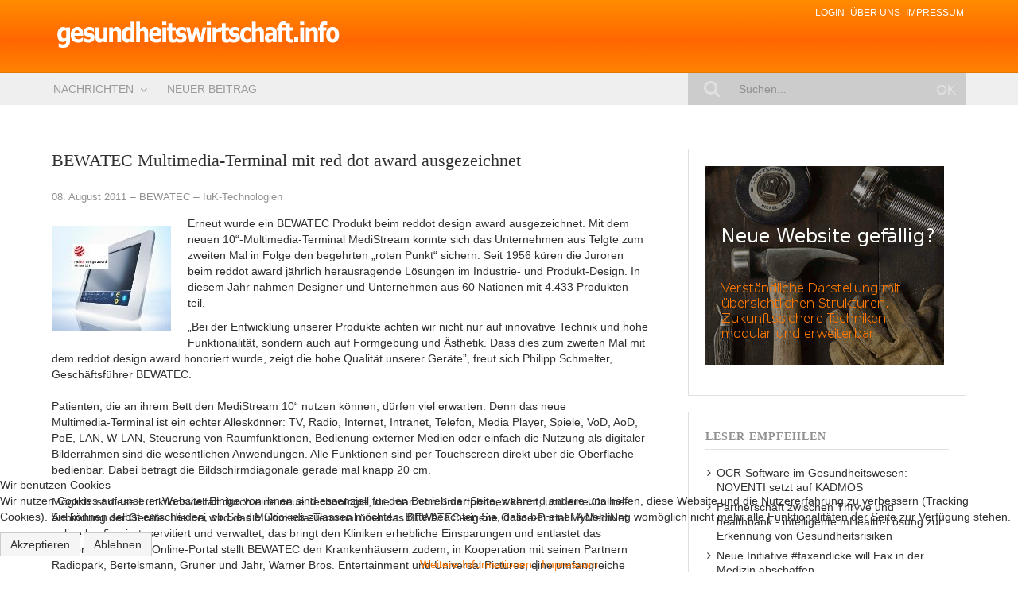

--- FILE ---
content_type: text/html; charset=utf-8
request_url: http://www.gesundheitswirtschaft.info/management/iuk-technologien/4571-bewatec-multimedia-terminal-mit-red-dot-award-ausgezeichnet
body_size: 7639
content:

<!DOCTYPE html>
<html xmlns="http://www.w3.org/1999/xhtml" xml:lang="de-de" lang="de-de" dir="ltr">


<head>
<script type="text/javascript">  (function(){ function blockCookies(disableCookies, disableLocal, disableSession){ if(disableCookies == 1){ if(!document.__defineGetter__){ Object.defineProperty(document, 'cookie',{ get: function(){ return ''; }, set: function(){ return true;} }); }else{ var oldSetter = document.__lookupSetter__('cookie'); if(oldSetter) { Object.defineProperty(document, 'cookie', { get: function(){ return ''; }, set: function(v){ if(v.match(/reDimCookieHint\=/) || v.match(/4cea6813745d0e1b0fa620dee3f1faa6\=/)) { oldSetter.call(document, v); } return true; } }); } } var cookies = document.cookie.split(';'); for (var i = 0; i < cookies.length; i++) { var cookie = cookies[i]; var pos = cookie.indexOf('='); var name = ''; if(pos > -1){ name = cookie.substr(0, pos); }else{ name = cookie; } if(name.match(/reDimCookieHint/)) { document.cookie = name + '=; expires=Thu, 01 Jan 1970 00:00:00 GMT'; } } } if(disableLocal == 1){ window.localStorage.clear(); window.localStorage.__proto__ = Object.create(window.Storage.prototype); window.localStorage.__proto__.setItem = function(){ return undefined; }; } if(disableSession == 1){ window.sessionStorage.clear(); window.sessionStorage.__proto__ = Object.create(window.Storage.prototype); window.sessionStorage.__proto__.setItem = function(){ return undefined; }; } } blockCookies(1,1,1); }()); </script>



	<!-- Custom code -->
	<script async src="//pagead2.googlesyndication.com/pagead/js/adsbygoogle.js"></script>
<script>
  (adsbygoogle = window.adsbygoogle || []).push({
    google_ad_client: "ca-pub-6217911221201692",
    enable_page_level_ads: true
  });
</script>
<!-- Google tag (gtag.js) -->
<script async src="https://www.googletagmanager.com/gtag/js?id=G-WH6ECEVB9B"></script>
<script>
  window.dataLayer = window.dataLayer || [];
  function gtag(){dataLayer.push(arguments);}
  gtag('js', new Date());

  gtag('config', 'G-WH6ECEVB9B');
</script>	<!-- // Custom code -->

	<!-- META FOR IOS & HANDHELD -->
	<meta name="viewport" content="width=device-width, initial-scale=1.0, maximum-scale=1.0, user-scalable=no"/>
	<style type="text/stylesheet">
		@-webkit-viewport   { width: device-width; }
		@-moz-viewport      { width: device-width; }
		@-ms-viewport       { width: device-width; }
		@-o-viewport        { width: device-width; }
		@viewport           { width: device-width; }
	</style>

	<script type="text/javascript">
		//<![CDATA[
		if (navigator.userAgent.match(/IEMobile\/10\.0/)) {
			var msViewportStyle = document.createElement("style");
			msViewportStyle.appendChild(
				document.createTextNode("@-ms-viewport{width:auto!important}")
			);
			document.getElementsByTagName("head")[0].appendChild(msViewportStyle);
		}
		//]]>
	</script>

	<meta name="HandheldFriendly" content="true"/>
	<meta name="apple-mobile-web-app-capable" content="YES"/>
	<!-- //META FOR IOS & HANDHELD -->

	<meta name="viewport" content="width=device-width, initial-scale=1.0" />

	<base href="http://www.gesundheitswirtschaft.info/management/iuk-technologien/4571-bewatec-multimedia-terminal-mit-red-dot-award-ausgezeichnet" />
	<meta http-equiv="content-type" content="text/html; charset=utf-8" />
	<meta name="keywords" content="BEWATEC Multimedia-Terminal mit red dot award ausgezeichnet" />
	<meta name="author" content="BEWATEC" />
	<meta name="description" content="Erneut wurde ein BEWATEC Produkt beim reddot design award ausgezeichnet. Mit dem neuen 10“-Multimedia-Terminal MediStream konnte sich das Unternehmen aus Telgte zum zweiten Mal in Folge den begehrten „roten Punkt“ sichern. " />
	<meta name="generator" content="Joomla! - Open Source Content Management" />
	<title>BEWATEC Multimedia-Terminal mit red dot award ausgezeichnet</title>
	<link href="/templates/ja_simpli/favicon.ico" rel="shortcut icon" type="image/vnd.microsoft.icon" />
	<link href="http://www.gesundheitswirtschaft.info/suche?catid=96&amp;id=4571&amp;format=opensearch" rel="search" title="Suchen gesundheitswirtschaft.info" type="application/opensearchdescription+xml" />
	<link href="/plugins/system/jce/css/content.css?aa754b1f19c7df490be4b958cf085e7c" rel="stylesheet" type="text/css" />
	<link href="/templates/system/css/system.css" rel="stylesheet" type="text/css" />
	<link href="/templates/ja_simpli/css/template.css" rel="stylesheet" type="text/css" />
	<link href="/templates/ja_simpli/css/custom.css" rel="stylesheet" type="text/css" />
	<link href="/plugins/system/cookiehint/css/redimstyle.css?62b3ed537afdb9d16f1931237d391002" rel="stylesheet" type="text/css" />
	<style type="text/css">
#redim-cookiehint-bottom {position: fixed; z-index: 99999; left: 0px; right: 0px; bottom: 0px; top: auto !important;}
	</style>
	<script src="/media/jui/js/jquery.min.js?62b3ed537afdb9d16f1931237d391002" type="text/javascript"></script>
	<script src="/media/jui/js/jquery-noconflict.js?62b3ed537afdb9d16f1931237d391002" type="text/javascript"></script>
	<script src="/media/jui/js/jquery-migrate.min.js?62b3ed537afdb9d16f1931237d391002" type="text/javascript"></script>
	<script src="/media/system/js/caption.js?62b3ed537afdb9d16f1931237d391002" type="text/javascript"></script>
	<script src="/media/jui/js/bootstrap.min.js?62b3ed537afdb9d16f1931237d391002" type="text/javascript"></script>
	<script src="/templates/ja_simpli/js/template.js" type="text/javascript"></script>
	<!--[if lt IE 9]><script src="/media/system/js/html5fallback.js?62b3ed537afdb9d16f1931237d391002" type="text/javascript"></script><![endif]-->
	<script type="text/javascript">
jQuery(window).on('load',  function() {
				new JCaption('img.caption');
			});
	</script>




	<!--[if lt IE 9]>
		<script src="/media/jui/js/html5.js"></script>
	<![endif]-->

	
	<!-- Custom color style -->
		<!-- Custom code -->
	

	<!-- // Custom code -->

</head>

<body class="page-article ">

	<!-- Custom code -->
		<!-- // Custom code -->

<div class="main">
	
		<!-- HEADER -->
	<header id="header" class="header" role="banner" style="background-image: url(/images/bg_header.gif);">
		<div class="container">		
		<div class="row">
	    	<!-- Logo - header left -->
	    	<div class="span7">
			<a class="navbar-brand logo logo-text" href="/">
				<strong></strong>
				<small class="slogan"></small>
			</a>
			</div>
			<!-- // Logo -->

				    	<!-- ADS-->
	    	<div class="banner span5  ">
				<ul class="nav menu mod-list">
<li class="item-140"><a href="/login" >Login</a></li><li class="item-141"><a href="/ueber-uns" >Über uns</a></li><li class="item-139"><a href="/impressum" >Impressum</a></li></ul>
 
			</div>
	
		<!-- // ADS-->
					</jdoc:include>

		</div>	</header>
	<!-- // HEADER -->
			<!-- MAIN NAVIGATION -->
	<nav id="mainnav" class="navbar navbar-static-top" role="navigation">
		<div class="navbar-inner">
		<div class="container">
			<div class="row">
				<div class="span8">
			      	<button type="button" class="btn btn-navbar" data-toggle="collapse" data-target=".nav-collapse">
						<i class="fa fa-bars"></i>
			        	<span>Menu</span>
			      	</button>

					<!-- The Nav -->
					<div class="nav-collapse collapse">
						<ul class="nav menu mod-list">
<li class="item-101 default deeper parent"><a href="/" >Nachrichten</a><ul class="nav-child unstyled small"><li class="item-367"><a href="/gesundheitspolitik" >Gesundheitspolitik</a></li><li class="item-368"><a href="/zukunftstrends" >Zukunftstrends</a></li><li class="item-369 alias-parent-active"><a href="/management" >Management</a></li><li class="item-370"><a href="/medizin-pharma" >Medizin &amp; Pharma</a></li><li class="item-371"><a href="/gesundheit" >Gesundheit</a></li><li class="item-372"><a href="/karriere" >Jobs &amp; Karriere</a></li><li class="item-382"><a href="/mitglieder-beitraege" >Mitglieder-Beiträge</a></li></ul></li><li class="item-373"><a href="/beitrag-einstellen" >Neuer Beitrag</a></li></ul>

					</div>
					<!-- // The Nav -->
				</div>

								<!-- Search-->
				<div class="navbar-form span4" role="search">
					<div class="search">
	<form action="/management/iuk-technologien" method="post" class="form-inline" role="search">
		<label for="mod-search-searchword144" class="element-invisible">Suchen ...</label> <input name="searchword" id="mod-search-searchword144" maxlength="200"  class="inputbox search-query input-medium" type="search" placeholder="Suchen..." /> <input type="image" alt="Suchen" class="button" src="/templates/ja_simpli/images/searchButton.gif" onclick="this.form.searchword.focus();"/>		<input type="hidden" name="task" value="search" />
		<input type="hidden" name="option" value="com_search" />
		<input type="hidden" name="Itemid" value="393" />
	</form>
</div>

				</div>
				<!-- // Search- -->
							</div>
		</div>		</div>
	</nav>
	<!-- // MAIN NAVIGATION -->
	
	

<div id="Top-Banner" class="top-sl section">
<div class="container">

<div class="row">

		<div class="span12">
		<div class="ja-module module " id="Mod99"><div class="module-inner"><div class="module-ct"><div class="bannergroup">


</div>
</div></div></div>
	</div>
	
</div>

</div></div>	
		
	
	
		<!-- MAIN BODY -->
	<div class="mainbody">
		<div class="container">			<div class="mainbody-inner row">

				<!-- Content -->
				<main id="content" class="content span8" role="main">

					<!-- Breadcrums -->
					
					<!-- // Breadcrums -->

					<div id="system-message-container">
	</div>

					<div class="item-page" itemscope itemtype="https://schema.org/Article">
	<meta itemprop="inLanguage" content="de-DE" />
	
		
			<div class="page-header">
					<h2 itemprop="headline">
				BEWATEC Multimedia-Terminal mit red dot award ausgezeichnet			</h2>
									</div>
					
		
						<dl class="article-info  muted">

		
			<dt class="article-info-term">
													Details							</dt>

										<dd class="published hasTooltip" title="Veröffentlicht: ">
				<i class="icon-calendar"></i>
				<time datetime="2011-08-08T23:00:00+00:00" itemprop="datePublished">
					08. August 2011				</time>
			</dd>			
							
<dd class="createdby hasTooltip" itemprop="author" itemscope itemtype="http://schema.org/Person" title="Quelle ">
	<i class="fa fa-user"></i>
			<span itemprop="name">BEWATEC</span>	</dd>
			
			
										<dd class="category-name hasTooltip" title="Kategorie: ">
				<i class="fa fa-folder-open"></i>
									<a href="/management/iuk-technologien" ><span itemprop="genre">IuK-Technologien</span></a>							</dd>			

		
					
			
						</dl>
	
	
		
						<div itemprop="articleBody">
		<p><img height="131" width="150" src="/images/cache/33acd4e5ce847c9b3218249f7b282042_w150.jpg" title="Quelle: bewatec.de" class="left" />Erneut wurde ein BEWATEC Produkt beim reddot design award ausgezeichnet. Mit dem neuen 10“-Multimedia-Terminal MediStream konnte sich das Unternehmen aus Telgte zum zweiten Mal in Folge den begehrten „roten Punkt“ sichern. Seit 1956 küren die Juroren beim reddot award jährlich herausragende Lösungen im Industrie- und Produkt-Design. In diesem Jahr nahmen Designer und Unternehmen aus 60 Nationen mit 4.433 Produkten teil.</p>
 
<p>„Bei der Entwicklung unserer Produkte achten wir nicht nur auf innovative Technik und hohe Funktionalität, sondern auch auf Formgebung und Ästhetik. Dass dies zum zweiten Mal mit dem reddot design award honoriert wurde, zeigt die hohe Qualität unserer Geräte”, freut sich Philipp Schmelter, Geschäftsführer BEWATEC.<br /><br />Patienten, die an ihrem Bett den MediStream 10“ nutzen können, dürfen viel erwarten. Denn das neue <br />Multimedia-Terminal ist ein echter Alleskönner: TV, Radio, Internet, Intranet, Telefon, Media Player, Spiele, VoD, AoD, PoE, LAN, W-LAN, Steuerung von Raumfunktionen, Bedienung externer Medien oder einfach die Nutzung als digitaler Bilderrahmen sind die wesentlichen Anwendungen. Alle Funktionen sind per Touchscreen direkt über die Oberfläche bedienbar. Dabei beträgt die Bildschirmdiagonale gerade mal knapp 20 cm. <br /><br />Möglich ist diese Funktionsvielfalt durch eine neue Technologie, die man von Smartphones kennt, und eine Online-Anbindung der Geräte. Hierbei wird das Multimedia-Terminal über das BEWATEC-eigene Online-Portal MyMediNet online konfiguriert, servitiert und verwaltet; das bringt den Kliniken erhebliche Einsparungen und entlastet das Personal. Über das Online-Portal stellt BEWATEC den Krankenhäusern zudem, in Kooperation mit seinen Partnern Radiopark, Bertelsmann, Gruner und Jahr, Warner Bros. Entertainment und Universal Pictures, eine umfangreiche Mediathek kostenfrei zur Verfügung.<br /><br />Qualität, Service und zahlreiche Brancheninnovationen haben BEWATEC zum führenden Hersteller von LCD-TV-Flachbildschirmen und zur ersten Adresse im Bereich Krankenhaus-Entertainment gemacht. Mit den neuen Terminals erschließt sich das Unternehmen nun auch den Softwarebereich, für den bereits mehrere zusätzliche Mitarbeiter eingestellt wurden. „Das Innovationspotenzial ist enorm hoch und wird den Wirtschaftsraum Münsterland um eine wichtige Facette bereichern“, ist sich Philipp Schmelter sicher. „Kunden im In- und Ausland zeigen sich sehr angetan von den Einsparmöglichkeiten und den mittelfristigen Perspektiven.“</p><div class="bannergroup">
	<div class="bannerheader">
		<span class="small">Anzeige</span>
<div class="clr"></div>	</div>

	<div class="banneritem">
										
<ins class="adsbygoogle"
     style="display:block; text-align:center;"
     data-ad-format="fluid"
     data-ad-layout="in-article"
     data-ad-client="ca-pub-6217911221201692"
     data-ad-slot="6467788086"></ins>
<script>
     (adsbygoogle = window.adsbygoogle || []).push({});
</script>

				<div class="clr"></div>
	</div>

</div>

<p> </p>	</div>

	
							
	
	
	<div class="content_rating">
		<img src="/templates/ja_simpli/images/system/rating_star_blank.png" alt="Stern inaktiv" /><img src="/templates/ja_simpli/images/system/rating_star_blank.png" alt="Stern inaktiv" /><img src="/templates/ja_simpli/images/system/rating_star_blank.png" alt="Stern inaktiv" /><img src="/templates/ja_simpli/images/system/rating_star_blank.png" alt="Stern inaktiv" /><img src="/templates/ja_simpli/images/system/rating_star_blank.png" alt="Stern inaktiv" /></div>
<form method="post" action="http://www.gesundheitswirtschaft.info/management/iuk-technologien/4571-bewatec-multimedia-terminal-mit-red-dot-award-ausgezeichnet?hitcount=0" class="form-inline">
	<span class="content_vote">
		<label class="unseen element-invisible" for="content_vote_4571">Bitte bewerten</label>
		<select id="content_vote_4571" name="user_rating">
	<option value="1">Mit 1 bewerten</option>
	<option value="2">Mit 2 bewerten</option>
	<option value="3">Mit 3 bewerten</option>
	<option value="4">Mit 4 bewerten</option>
	<option value="5" selected="selected">Mit 5 bewerten</option>
</select>
		&#160;<input class="btn btn-mini" type="submit" name="submit_vote" value="Bewerten" />
		<input type="hidden" name="task" value="article.vote" />
		<input type="hidden" name="hitcount" value="0" />
		<input type="hidden" name="url" value="http://www.gesundheitswirtschaft.info/management/iuk-technologien/4571-bewatec-multimedia-terminal-mit-red-dot-award-ausgezeichnet?hitcount=0" />
		<input type="hidden" name="79c72b97e83ab7398fe7a86bcd4f8193" value="1" />	</span>
</form></div>
				</main>
				<!-- // Content -->

				
								<!-- Sidebar 2 -->
				<div class="sidebar sidebar-2 span4">
					<div class="sidebar-inner">
						<div class="ja-module module " id="Mod145"><div class="module-inner"><div class="module-ct"><div class="bannergroup">

	<div class="banneritem">
																																																																			<a
							href="/component/banners/click/11" target="_blank" rel="noopener noreferrer"
							title="rectangle 2st website">
							<img
								src="http://www.gesundheitswirtschaft.info/images/banners/2st-website.gif"
								alt="rectangle 2st website"
																							/>
						</a>
																<div class="clr"></div>
	</div>

</div>
</div></div></div><div class="ja-module module-articles " id="Mod151"><div class="module-inner"><h3 class="module-title "><span>Leser empfehlen</span></h3><div class="module-ct"><ul class="category-module-articles mod-list">
						<li>
									<a class="mod-articles-category-title " href="/management/iuk-technologien/5478-ocr-software-im-gesundheitswesen-noventi-setzt-auf-kadmos">OCR-Software im Gesundheitswesen: NOVENTI setzt auf KADMOS</a>
				
				
				
				
				
				
				
							</li>
					<li>
									<a class="mod-articles-category-title " href="/management/iuk-technologien/5733-partnerschaft-zwischen-thryve-und-healthbank">Partnerschaft zwischen Thryve und healthbank - intelligente mHealth-Lösung zur Erkennung von Gesundheitsrisiken</a>
				
				
				
				
				
				
				
							</li>
					<li>
									<a class="mod-articles-category-title " href="/management/iuk-technologien/5783-neue-initiative-faxendicke-will-fax-in-der-medizin-abschaffen">Neue Initiative #faxendicke will Fax in der Medizin abschaffen</a>
				
				
				
				
				
				
				
							</li>
					<li>
									<a class="mod-articles-category-title " href="/management/iuk-technologien/5785-ico-sto-von-healthbank-startet-ende-februar-2019">ICO/STO von healthbank startet Ende Februar 2019</a>
				
				
				
				
				
				
				
							</li>
					<li>
									<a class="mod-articles-category-title " href="/management/iuk-technologien/6004-mit-neuer-live-verfuegbarkeitsabfrage-gegen-stornos-und-rueckerstattungen">Mit neuer Live-Verfügbarkeitsabfrage gegen Stornos und Rückerstattungen</a>
				
				
				
				
				
				
				
							</li>
			</ul>
</div></div></div>
					</div>
				</div>
				<!-- // Sidebar 2 -->
							</div>
		</div>	</div>
	<!-- // MAIN BODY -->
	
	

<div id="ToTop" class="bot-sl section">
<div class="container">

<div class="row">

		<div class="span12">
		<div class="ja-module module " id="Mod129"><div class="module-inner"><div class="module-ct">

<div class="custom"  >
	<span class= "toptop"><a href="#top">Zum Seitenanfang <i class="fa fa-chevron-up " aria-hidden="true"></i></a></span>
</div>
</div></div></div>
	</div>
	
</div>

</div></div>	
	

<div id="Breadcrumb" class="bot-sl section">
<div class="container">

<div class="row">

		<div class="span12">
		<div class="ja-module module bcrumb " id="Mod17"><div class="module-inner"><div class="module-ct">
<ul itemscope itemtype="https://schema.org/BreadcrumbList" class="breadcrumb bcrumb">
			<li>
			Aktuelle Seite: &#160;
		</li>
	
				<li itemprop="itemListElement" itemscope itemtype="https://schema.org/ListItem">
									<a itemprop="item" href="/" class="pathway"><span itemprop="name">Startseite</span></a>
				
									<span class="divider">
											</span>
								<meta itemprop="position" content="1">
			</li>
					<li itemprop="itemListElement" itemscope itemtype="https://schema.org/ListItem">
									<a itemprop="item" href="/management" class="pathway"><span itemprop="name">Management</span></a>
				
									<span class="divider">
											</span>
								<meta itemprop="position" content="2">
			</li>
					<li itemprop="itemListElement" itemscope itemtype="https://schema.org/ListItem">
									<a itemprop="item" href="/management/iuk-technologien" class="pathway"><span itemprop="name">IuK-Technologien</span></a>
				
								<meta itemprop="position" content="3">
			</li>
		</ul>
</div></div></div>
	</div>
	
</div>

</div></div>	
	
	
</div>

<!-- FOOTER -->


<div id="footer" class="footer-section section">
<div class="container">

<div class="row">

		<div class="span12">
		<div class="ja-module module " id="Mod138"><div class="module-inner"><div class="module-ct">

<div class="custom"  >
	<!-- Copyright Informationen --> 
© 2004-2022 All rights reserved | <a href="http://www.gesundheitswirtschaft.info">gesundheitswirtschaft.info | Das Onlinemagazin zum Zukunftsmarkt Gesundheit</a> | powered by <a href="http://www.2st-online.de" target="_blank">2st-online.de</a></p></div>
</div></div></div>
	</div>
	
</div>

</div></div><!-- // FOOTER -->





<!-- Custom code -->
<!-- // Custom code -->


<script type="text/javascript">   function cookiehintsubmitnoc(obj) {     if (confirm("Eine Ablehnung wird die Funktionen der Website beeinträchtigen. Möchten Sie wirklich ablehnen?")) {       document.cookie = 'reDimCookieHint=-1; expires=0; path=/';       cookiehintfadeOut(document.getElementById('redim-cookiehint-bottom'));       return true;     } else {       return false;     }   } </script> <div id="redim-cookiehint-bottom">   <div id="redim-cookiehint">     <div class="cookiehead">       <span class="headline">Wir benutzen Cookies</span>     </div>     <div class="cookiecontent">   <p>Wir nutzen Cookies auf unserer Website. Einige von ihnen sind essenziell für den Betrieb der Seite, während andere uns helfen, diese Website und die Nutzererfahrung zu verbessern (Tracking Cookies). Sie können selbst entscheiden, ob Sie die Cookies zulassen möchten. Bitte beachten Sie, dass bei einer Ablehnung womöglich nicht mehr alle Funktionalitäten der Seite zur Verfügung stehen.</p>    </div>     <div class="cookiebuttons">       <a id="cookiehintsubmit" onclick="return cookiehintsubmit(this);" href="http://www.gesundheitswirtschaft.info/management/iuk-technologien/4571-bewatec-multimedia-terminal-mit-red-dot-award-ausgezeichnet?rCH=2"         class="btn">Akzeptieren</a>           <a id="cookiehintsubmitno" onclick="return cookiehintsubmitnoc(this);" href="http://www.gesundheitswirtschaft.info/management/iuk-technologien/4571-bewatec-multimedia-terminal-mit-red-dot-award-ausgezeichnet?rCH=-2"           class="btn">Ablehnen</a>          <div class="text-center" id="cookiehintinfo">              <a target="_self" href="http://www.gesundheitswirtschaft.info/impressum">Weitere Informationen</a>                  |                  <a target="_self" href="http://www.gesundheitswirtschaft.info/impressum">Impressum</a>            </div>      </div>     <div class="clr"></div>   </div> </div>  <script type="text/javascript">        document.addEventListener("DOMContentLoaded", function(event) {         if (!navigator.cookieEnabled){           document.getElementById('redim-cookiehint-bottom').remove();         }       });        function cookiehintfadeOut(el) {         el.style.opacity = 1;         (function fade() {           if ((el.style.opacity -= .1) < 0) {             el.style.display = "none";           } else {             requestAnimationFrame(fade);           }         })();       }         function cookiehintsubmit(obj) {         document.cookie = 'reDimCookieHint=1; expires=Mon, 25 Jan 2027 23:59:59 GMT;57; path=/';         cookiehintfadeOut(document.getElementById('redim-cookiehint-bottom'));         return true;       }        function cookiehintsubmitno(obj) {         document.cookie = 'reDimCookieHint=-1; expires=0; path=/';         cookiehintfadeOut(document.getElementById('redim-cookiehint-bottom'));         return true;       }  </script>  
</body>

</html>


--- FILE ---
content_type: text/css
request_url: http://www.gesundheitswirtschaft.info/templates/ja_simpli/css/template.css
body_size: 29509
content:
@import "../vendors/font-awesome-4.5.0/css/font-awesome.min.css";
article,
aside,
details,
figcaption,
figure,
footer,
header,
hgroup,
nav,
section {
	display: block;
}
audio,
canvas,
video {
	display: inline-block;
	*display: inline;
	*zoom: 1;
}
audio:not([controls]) {
	display: none;
}
html {
	font-size: 100%;
	-webkit-text-size-adjust: 100%;
	-ms-text-size-adjust: 100%;
}
a:focus {
	outline: thin dotted #333;
	outline: 5px auto -webkit-focus-ring-color;
	outline-offset: -2px;
}
a:hover,
a:active {
	outline: 0;
}
sub,
sup {
	position: relative;
	font-size: 75%;
	line-height: 0;
	vertical-align: baseline;
}
sup {
	top: -0.5em;
}
sub {
	bottom: -0.25em;
}
img {
	max-width: 100%;
	width: auto \9;
	height: auto;
	vertical-align: middle;
	border: 0;
	-ms-interpolation-mode: bicubic;
}
#map_canvas img,
.google-maps img,
.gm-style img {
	max-width: none;
}
button,
input,
select,
textarea {
	margin: 0;
	font-size: 100%;
	vertical-align: middle;
}
button,
input {
	*overflow: visible;
	line-height: normal;
}
button::-moz-focus-inner,
input::-moz-focus-inner {
	padding: 0;
	border: 0;
}
button,
html input[type="button"],
input[type="reset"],
input[type="submit"] {
	-webkit-appearance: button;
	cursor: pointer;
}
label,
select,
button,
input[type="button"],
input[type="reset"],
input[type="submit"],
input[type="radio"],
input[type="checkbox"] {
	cursor: pointer;
}
input[type="search"] {
	-webkit-box-sizing: content-box;
	-moz-box-sizing: content-box;
	box-sizing: content-box;
	-webkit-appearance: textfield;
}
input[type="search"]::-webkit-search-decoration,
input[type="search"]::-webkit-search-cancel-button {
	-webkit-appearance: none;
}
textarea {
	overflow: auto;
	vertical-align: top;
}
@media print {
	* {
		text-shadow: none !important;
		color: #000 !important;
		background: transparent !important;
		box-shadow: none !important;
	}
	a,
	a:visited {
		text-decoration: underline;
	}
	a[href]:after {
		content: " (" attr(href) ")";
	}
	abbr[title]:after {
		content: " (" attr(title) ")";
	}
	.ir a:after,
	a[href^="javascript:"]:after,
	a[href^="#"]:after {
		content: "";
	}
	pre,
	blockquote {
		border: 1px solid #999;
		page-break-inside: avoid;
	}
	thead {
		display: table-header-group;
	}
	tr,
	img {
		page-break-inside: avoid;
	}
	img {
		max-width: 100% !important;
	}
	@page {
		margin: 0.5cm;
	}
	p,
	h2,
	h3 {
		orphans: 3;
		widows: 3;
	}
	h2,
	h3 {
		page-break-after: avoid;
	}
}
.clearfix {
	*zoom: 1;
}
.clearfix:before,
.clearfix:after {
	display: table;
	content: "";
	line-height: 0;
}
.clearfix:after {
	clear: both;
}
.hide-text {
	font: 0/0 a;
	color: transparent;
	text-shadow: none;
	background-color: transparent;
	border: 0;
}
.input-block-level {
	display: block;
	width: 100%;
	min-height: 30px;
	-webkit-box-sizing: border-box;
	-moz-box-sizing: border-box;
	box-sizing: border-box;
}
.row {
	margin-left: -40px;
	*zoom: 1;
}
.row:before,
.row:after {
	display: table;
	content: "";
	line-height: 0;
}
.row:after {
	clear: both;
}
[class*="span"] {
	float: left;
	min-height: 1px;
	margin-left: 40px;
}
.container,
.navbar-static-top .container,
.navbar-fixed-top .container,
.navbar-fixed-bottom .container {
	width: 980px;
}
.span12 {
	width: 980px;
}
.span11 {
	width: 895px;
}
.span10 {
	width: 810px;
}
.span9 {
	width: 725px;
}
.span8 {
	width: 640px;
}
.span7 {
	width: 555px;
}
.span6 {
	width: 470px;
}
.span5 {
	width: 385px;
}
.span4 {
	width: 300px;
}
.span3 {
	width: 215px;
}
.span2 {
	width: 130px;
}
.span1 {
	width: 45px;
}
.offset12 {
	margin-left: 1060px;
}
.offset11 {
	margin-left: 975px;
}
.offset10 {
	margin-left: 890px;
}
.offset9 {
	margin-left: 805px;
}
.offset8 {
	margin-left: 720px;
}
.offset7 {
	margin-left: 635px;
}
.offset6 {
	margin-left: 550px;
}
.offset5 {
	margin-left: 465px;
}
.offset4 {
	margin-left: 380px;
}
.offset3 {
	margin-left: 295px;
}
.offset2 {
	margin-left: 210px;
}
.offset1 {
	margin-left: 125px;
}
.row-fluid {
	width: 100%;
	*zoom: 1;
}
.row-fluid:before,
.row-fluid:after {
	display: table;
	content: "";
	line-height: 0;
}
.row-fluid:after {
	clear: both;
}
.row-fluid [class*="span"] {
	display: block;
	width: 100%;
	min-height: 30px;
	-webkit-box-sizing: border-box;
	-moz-box-sizing: border-box;
	box-sizing: border-box;
	float: left;
	margin-left: 4.0816326530612%;
	*margin-left: 4.030612244898%;
}
.row-fluid [class*="span"]:first-child {
	margin-left: 0;
}
.row-fluid .controls-row [class*="span"] + [class*="span"] {
	margin-left: 4.0816326530612%;
}
.row-fluid .span12 {
	width: 100%;
	*width: 99.948979591837%;
}
.row-fluid .span11 {
	width: 91.326530612245%;
	*width: 91.275510204082%;
}
.row-fluid .span10 {
	width: 82.65306122449%;
	*width: 82.602040816327%;
}
.row-fluid .span9 {
	width: 73.979591836735%;
	*width: 73.928571428571%;
}
.row-fluid .span8 {
	width: 65.30612244898%;
	*width: 65.255102040816%;
}
.row-fluid .span7 {
	width: 56.632653061224%;
	*width: 56.581632653061%;
}
.row-fluid .span6 {
	width: 47.959183673469%;
	*width: 47.908163265306%;
}
.row-fluid .span5 {
	width: 39.285714285714%;
	*width: 39.234693877551%;
}
.row-fluid .span4 {
	width: 30.612244897959%;
	*width: 30.561224489796%;
}
.row-fluid .span3 {
	width: 21.938775510204%;
	*width: 21.887755102041%;
}
.row-fluid .span2 {
	width: 13.265306122449%;
	*width: 13.214285714286%;
}
.row-fluid .span1 {
	width: 4.5918367346939%;
	*width: 4.5408163265306%;
}
.row-fluid .offset12 {
	margin-left: 108.16326530612%;
	*margin-left: 108.0612244898%;
}
.row-fluid .offset12:first-child {
	margin-left: 104.08163265306%;
	*margin-left: 103.97959183673%;
}
.row-fluid .offset11 {
	margin-left: 99.489795918367%;
	*margin-left: 99.387755102041%;
}
.row-fluid .offset11:first-child {
	margin-left: 95.408163265306%;
	*margin-left: 95.30612244898%;
}
.row-fluid .offset10 {
	margin-left: 90.816326530612%;
	*margin-left: 90.714285714286%;
}
.row-fluid .offset10:first-child {
	margin-left: 86.734693877551%;
	*margin-left: 86.632653061224%;
}
.row-fluid .offset9 {
	margin-left: 82.142857142857%;
	*margin-left: 82.040816326531%;
}
.row-fluid .offset9:first-child {
	margin-left: 78.061224489796%;
	*margin-left: 77.959183673469%;
}
.row-fluid .offset8 {
	margin-left: 73.469387755102%;
	*margin-left: 73.367346938776%;
}
.row-fluid .offset8:first-child {
	margin-left: 69.387755102041%;
	*margin-left: 69.285714285714%;
}
.row-fluid .offset7 {
	margin-left: 64.795918367347%;
	*margin-left: 64.69387755102%;
}
.row-fluid .offset7:first-child {
	margin-left: 60.714285714286%;
	*margin-left: 60.612244897959%;
}
.row-fluid .offset6 {
	margin-left: 56.122448979592%;
	*margin-left: 56.020408163265%;
}
.row-fluid .offset6:first-child {
	margin-left: 52.040816326531%;
	*margin-left: 51.938775510204%;
}
.row-fluid .offset5 {
	margin-left: 47.448979591837%;
	*margin-left: 47.34693877551%;
}
.row-fluid .offset5:first-child {
	margin-left: 43.367346938776%;
	*margin-left: 43.265306122449%;
}
.row-fluid .offset4 {
	margin-left: 38.775510204082%;
	*margin-left: 38.673469387755%;
}
.row-fluid .offset4:first-child {
	margin-left: 34.69387755102%;
	*margin-left: 34.591836734694%;
}
.row-fluid .offset3 {
	margin-left: 30.102040816327%;
	*margin-left: 30%;
}
.row-fluid .offset3:first-child {
	margin-left: 26.020408163265%;
	*margin-left: 25.918367346939%;
}
.row-fluid .offset2 {
	margin-left: 21.428571428571%;
	*margin-left: 21.326530612245%;
}
.row-fluid .offset2:first-child {
	margin-left: 17.34693877551%;
	*margin-left: 17.244897959184%;
}
.row-fluid .offset1 {
	margin-left: 12.755102040816%;
	*margin-left: 12.65306122449%;
}
.row-fluid .offset1:first-child {
	margin-left: 8.6734693877551%;
	*margin-left: 8.5714285714286%;
}
[class*="span"].hide,
.row-fluid [class*="span"].hide {
	display: none;
}
[class*="span"].pull-right,
.row-fluid [class*="span"].pull-right {
	float: right;
}
.container {
	margin-right: auto;
	margin-left: auto;
	*zoom: 1;
}
.container:before,
.container:after {
	display: table;
	content: "";
	line-height: 0;
}
.container:after {
	clear: both;
}
.container-fluid {
	padding-right: 40px;
	padding-left: 40px;
	*zoom: 1;
}
.container-fluid:before,
.container-fluid:after {
	display: table;
	content: "";
	line-height: 0;
}
.container-fluid:after {
	clear: both;
}
code,
pre {
	padding: 0 3px 2px;
	font-family: Monaco, Menlo, Consolas, "Courier New", monospace;
	font-size: 12px;
	color: #303030;
	-webkit-border-radius: 3px;
	-moz-border-radius: 3px;
	border-radius: 3px;
}
code {
	padding: 2px 4px;
	color: #d14;
	background-color: #f7f7f9;
	border: 1px solid #e1e1e8;
	white-space: nowrap;
}
pre {
	display: block;
	padding: 9.5px;
	margin: 0 0 10px;
	font-size: 13px;
	line-height: 20px;
	word-break: break-all;
	word-wrap: break-word;
	white-space: pre;
	white-space: pre-wrap;
	background-color: #f5f5f5;
	border: 1px solid #ccc;
	border: 1px solid rgba(0,0,0,0.15);
	-webkit-border-radius: 0;
	-moz-border-radius: 0;
	border-radius: 0;
}
pre.prettyprint {
	margin-bottom: 20px;
}
pre code {
	padding: 0;
	color: inherit;
	white-space: pre;
	white-space: pre-wrap;
	background-color: transparent;
	border: 0;
}
.pre-scrollable {
	max-height: 340px;
	overflow-y: scroll;
}
form {
	margin: 0 0 20px;
}
fieldset {
	padding: 0;
	margin: 0;
	border: 0;
}
legend {
	display: block;
	width: 100%;
	padding: 0;
	margin-bottom: 20px;
	font-size: 21px;
	line-height: 40px;
	color: #303030;
	border: 0;
	border-bottom: 1px solid #e5e5e5;
}
legend small {
	font-size: 15px;
	color: #909090;
}
label,
input,
button,
select,
textarea {
	font-size: 14px;
	font-weight: normal;
	line-height: 20px;
}
input,
button,
select,
textarea {
	font-family: "PT Sans", "Helvetica Neue", Helvetica, Arial, sans-serif;
}
label {
	display: block;
	margin-bottom: 5px;
}
select,
textarea,
input[type="text"],
input[type="password"],
input[type="datetime"],
input[type="datetime-local"],
input[type="date"],
input[type="month"],
input[type="time"],
input[type="week"],
input[type="number"],
input[type="email"],
input[type="url"],
input[type="search"],
input[type="tel"],
input[type="color"],
.uneditable-input {
	display: inline-block;
	height: 20px;
	padding: 4px 6px;
	margin-bottom: 10px;
	font-size: 14px;
	line-height: 20px;
	color: #606060;
	-webkit-border-radius: 0;
	-moz-border-radius: 0;
	border-radius: 0;
	vertical-align: middle;
}
input,
textarea,
.uneditable-input {
	width: 206px;
}
textarea {
	height: auto;
}
textarea,
input[type="text"],
input[type="password"],
input[type="datetime"],
input[type="datetime-local"],
input[type="date"],
input[type="month"],
input[type="time"],
input[type="week"],
input[type="number"],
input[type="email"],
input[type="url"],
input[type="search"],
input[type="tel"],
input[type="color"],
.uneditable-input {
	background-color: #ffffff;
	border: 1px solid #ccc;
	-webkit-box-shadow: inset 0 1px 1px rgba(0,0,0,0.075);
	-moz-box-shadow: inset 0 1px 1px rgba(0,0,0,0.075);
	box-shadow: inset 0 1px 1px rgba(0,0,0,0.075);
	-webkit-transition: border linear .2s, box-shadow linear .2s;
	-moz-transition: border linear .2s, box-shadow linear .2s;
	-o-transition: border linear .2s, box-shadow linear .2s;
	transition: border linear .2s, box-shadow linear .2s;
}
textarea:focus,
input[type="text"]:focus,
input[type="password"]:focus,
input[type="datetime"]:focus,
input[type="datetime-local"]:focus,
input[type="date"]:focus,
input[type="month"]:focus,
input[type="time"]:focus,
input[type="week"]:focus,
input[type="number"]:focus,
input[type="email"]:focus,
input[type="url"]:focus,
input[type="search"]:focus,
input[type="tel"]:focus,
input[type="color"]:focus,
.uneditable-input:focus {
	border-color: rgba(82,168,236,0.8);
	outline: 0;
	outline: thin dotted \9;
	-webkit-box-shadow: inset 0 1px 1px rgba(0,0,0,.075), 0 0 8px rgba(82,168,236,.6);
	-moz-box-shadow: inset 0 1px 1px rgba(0,0,0,.075), 0 0 8px rgba(82,168,236,.6);
	box-shadow: inset 0 1px 1px rgba(0,0,0,.075), 0 0 8px rgba(82,168,236,.6);
}
input[type="radio"],
input[type="checkbox"] {
	margin: 4px 0 0;
	*margin-top: 0;
	margin-top: 1px \9;
	line-height: normal;
}
input[type="file"],
input[type="image"],
input[type="submit"],
input[type="reset"],
input[type="button"],
input[type="radio"],
input[type="checkbox"] {
	width: auto;
}
select,
input[type="file"] {
	height: 30px;
	*margin-top: 4px;
	line-height: 30px;
}
select {
	width: 220px;
	border: 1px solid #ccc;
	background-color: #ffffff;
}
select[multiple],
select[size] {
	height: auto;
}
select:focus,
input[type="file"]:focus,
input[type="radio"]:focus,
input[type="checkbox"]:focus {
	outline: thin dotted #333;
	outline: 5px auto -webkit-focus-ring-color;
	outline-offset: -2px;
}
.uneditable-input,
.uneditable-textarea {
	color: #909090;
	background-color: #fcfcfc;
	border-color: #ccc;
	-webkit-box-shadow: inset 0 1px 2px rgba(0,0,0,0.025);
	-moz-box-shadow: inset 0 1px 2px rgba(0,0,0,0.025);
	box-shadow: inset 0 1px 2px rgba(0,0,0,0.025);
	cursor: not-allowed;
}
.uneditable-input {
	overflow: hidden;
	white-space: nowrap;
}
.uneditable-textarea {
	width: auto;
	height: auto;
}
input:-moz-placeholder,
textarea:-moz-placeholder {
	color: #909090;
}
input:-ms-input-placeholder,
textarea:-ms-input-placeholder {
	color: #909090;
}
input::-webkit-input-placeholder,
textarea::-webkit-input-placeholder {
	color: #909090;
}
.radio,
.checkbox {
	min-height: 20px;
	padding-left: 20px;
}
.radio input[type="radio"],
.checkbox input[type="checkbox"] {
	float: left;
	margin-left: -20px;
}
.controls > .radio:first-child,
.controls > .checkbox:first-child {
	padding-top: 5px;
}
.radio.inline,
.checkbox.inline {
	display: inline-block;
	padding-top: 5px;
	margin-bottom: 0;
	vertical-align: middle;
}
.radio.inline + .radio.inline,
.checkbox.inline + .checkbox.inline {
	margin-left: 10px;
}
.input-mini {
	width: 60px;
}
.input-small {
	width: 90px;
}
.input-medium {
	width: 150px;
}
.input-large {
	width: 210px;
}
.input-xlarge {
	width: 270px;
}
.input-xxlarge {
	width: 530px;
}
input[class*="span"],
select[class*="span"],
textarea[class*="span"],
.uneditable-input[class*="span"],
.row-fluid input[class*="span"],
.row-fluid select[class*="span"],
.row-fluid textarea[class*="span"],
.row-fluid .uneditable-input[class*="span"] {
	float: none;
	margin-left: 0;
}
.input-append input[class*="span"],
.input-append .uneditable-input[class*="span"],
.input-prepend input[class*="span"],
.input-prepend .uneditable-input[class*="span"],
.row-fluid input[class*="span"],
.row-fluid select[class*="span"],
.row-fluid textarea[class*="span"],
.row-fluid .uneditable-input[class*="span"],
.row-fluid .input-prepend [class*="span"],
.row-fluid .input-append [class*="span"] {
	display: inline-block;
}
input,
textarea,
.uneditable-input {
	margin-left: 0;
}
.controls-row [class*="span"] + [class*="span"] {
	margin-left: 40px;
}
input.span12,
textarea.span12,
.uneditable-input.span12 {
	width: 966px;
}
input.span11,
textarea.span11,
.uneditable-input.span11 {
	width: 881px;
}
input.span10,
textarea.span10,
.uneditable-input.span10 {
	width: 796px;
}
input.span9,
textarea.span9,
.uneditable-input.span9 {
	width: 711px;
}
input.span8,
textarea.span8,
.uneditable-input.span8 {
	width: 626px;
}
input.span7,
textarea.span7,
.uneditable-input.span7 {
	width: 541px;
}
input.span6,
textarea.span6,
.uneditable-input.span6 {
	width: 456px;
}
input.span5,
textarea.span5,
.uneditable-input.span5 {
	width: 371px;
}
input.span4,
textarea.span4,
.uneditable-input.span4 {
	width: 286px;
}
input.span3,
textarea.span3,
.uneditable-input.span3 {
	width: 201px;
}
input.span2,
textarea.span2,
.uneditable-input.span2 {
	width: 116px;
}
input.span1,
textarea.span1,
.uneditable-input.span1 {
	width: 31px;
}
.controls-row {
	*zoom: 1;
}
.controls-row:before,
.controls-row:after {
	display: table;
	content: "";
	line-height: 0;
}
.controls-row:after {
	clear: both;
}
.controls-row [class*="span"],
.row-fluid .controls-row [class*="span"] {
	float: left;
}
.controls-row .checkbox[class*="span"],
.controls-row .radio[class*="span"] {
	padding-top: 5px;
}
input[disabled],
select[disabled],
textarea[disabled],
input[readonly],
select[readonly],
textarea[readonly] {
	cursor: not-allowed;
	background-color: #e0e0e0;
}
input[type="radio"][disabled],
input[type="checkbox"][disabled],
input[type="radio"][readonly],
input[type="checkbox"][readonly] {
	background-color: transparent;
}
.control-group.warning .control-label,
.control-group.warning .help-block,
.control-group.warning .help-inline {
	color: #c09853;
}
.control-group.warning .checkbox,
.control-group.warning .radio,
.control-group.warning input,
.control-group.warning select,
.control-group.warning textarea {
	color: #c09853;
}
.control-group.warning input,
.control-group.warning select,
.control-group.warning textarea {
	border-color: #c09853;
	-webkit-box-shadow: inset 0 1px 1px rgba(0,0,0,0.075);
	-moz-box-shadow: inset 0 1px 1px rgba(0,0,0,0.075);
	box-shadow: inset 0 1px 1px rgba(0,0,0,0.075);
}
.control-group.warning input:focus,
.control-group.warning select:focus,
.control-group.warning textarea:focus {
	border-color: #a47e3c;
	-webkit-box-shadow: inset 0 1px 1px rgba(0,0,0,0.075), 0 0 6px #dbc59e;
	-moz-box-shadow: inset 0 1px 1px rgba(0,0,0,0.075), 0 0 6px #dbc59e;
	box-shadow: inset 0 1px 1px rgba(0,0,0,0.075), 0 0 6px #dbc59e;
}
.control-group.warning .input-prepend .add-on,
.control-group.warning .input-append .add-on {
	color: #c09853;
	background-color: #fcf8e3;
	border-color: #c09853;
}
.control-group.error .control-label,
.control-group.error .help-block,
.control-group.error .help-inline {
	color: #b94a48;
}
.control-group.error .checkbox,
.control-group.error .radio,
.control-group.error input,
.control-group.error select,
.control-group.error textarea {
	color: #b94a48;
}
.control-group.error input,
.control-group.error select,
.control-group.error textarea {
	border-color: #b94a48;
	-webkit-box-shadow: inset 0 1px 1px rgba(0,0,0,0.075);
	-moz-box-shadow: inset 0 1px 1px rgba(0,0,0,0.075);
	box-shadow: inset 0 1px 1px rgba(0,0,0,0.075);
}
.control-group.error input:focus,
.control-group.error select:focus,
.control-group.error textarea:focus {
	border-color: #953b39;
	-webkit-box-shadow: inset 0 1px 1px rgba(0,0,0,0.075), 0 0 6px #d59392;
	-moz-box-shadow: inset 0 1px 1px rgba(0,0,0,0.075), 0 0 6px #d59392;
	box-shadow: inset 0 1px 1px rgba(0,0,0,0.075), 0 0 6px #d59392;
}
.control-group.error .input-prepend .add-on,
.control-group.error .input-append .add-on {
	color: #b94a48;
	background-color: #f2dede;
	border-color: #b94a48;
}
.control-group.success .control-label,
.control-group.success .help-block,
.control-group.success .help-inline {
	color: #468847;
}
.control-group.success .checkbox,
.control-group.success .radio,
.control-group.success input,
.control-group.success select,
.control-group.success textarea {
	color: #468847;
}
.control-group.success input,
.control-group.success select,
.control-group.success textarea {
	border-color: #468847;
	-webkit-box-shadow: inset 0 1px 1px rgba(0,0,0,0.075);
	-moz-box-shadow: inset 0 1px 1px rgba(0,0,0,0.075);
	box-shadow: inset 0 1px 1px rgba(0,0,0,0.075);
}
.control-group.success input:focus,
.control-group.success select:focus,
.control-group.success textarea:focus {
	border-color: #356635;
	-webkit-box-shadow: inset 0 1px 1px rgba(0,0,0,0.075), 0 0 6px #7aba7b;
	-moz-box-shadow: inset 0 1px 1px rgba(0,0,0,0.075), 0 0 6px #7aba7b;
	box-shadow: inset 0 1px 1px rgba(0,0,0,0.075), 0 0 6px #7aba7b;
}
.control-group.success .input-prepend .add-on,
.control-group.success .input-append .add-on {
	color: #468847;
	background-color: #dff0d8;
	border-color: #468847;
}
.control-group.info .control-label,
.control-group.info .help-block,
.control-group.info .help-inline {
	color: #3a87ad;
}
.control-group.info .checkbox,
.control-group.info .radio,
.control-group.info input,
.control-group.info select,
.control-group.info textarea {
	color: #3a87ad;
}
.control-group.info input,
.control-group.info select,
.control-group.info textarea {
	border-color: #3a87ad;
	-webkit-box-shadow: inset 0 1px 1px rgba(0,0,0,0.075);
	-moz-box-shadow: inset 0 1px 1px rgba(0,0,0,0.075);
	box-shadow: inset 0 1px 1px rgba(0,0,0,0.075);
}
.control-group.info input:focus,
.control-group.info select:focus,
.control-group.info textarea:focus {
	border-color: #2d6987;
	-webkit-box-shadow: inset 0 1px 1px rgba(0,0,0,0.075), 0 0 6px #7ab5d3;
	-moz-box-shadow: inset 0 1px 1px rgba(0,0,0,0.075), 0 0 6px #7ab5d3;
	box-shadow: inset 0 1px 1px rgba(0,0,0,0.075), 0 0 6px #7ab5d3;
}
.control-group.info .input-prepend .add-on,
.control-group.info .input-append .add-on {
	color: #3a87ad;
	background-color: #d9edf7;
	border-color: #3a87ad;
}
input:focus:invalid,
textarea:focus:invalid,
select:focus:invalid {
	color: #b94a48;
	border-color: #ee5f5b;
}
input:focus:invalid:focus,
textarea:focus:invalid:focus,
select:focus:invalid:focus {
	border-color: #e9322d;
	-webkit-box-shadow: 0 0 6px #f8b9b7;
	-moz-box-shadow: 0 0 6px #f8b9b7;
	box-shadow: 0 0 6px #f8b9b7;
}
.form-actions {
	padding: 19px 20px 20px;
	margin-top: 20px;
	margin-bottom: 20px;
	background-color: #f5f5f5;
	border-top: 1px solid #e5e5e5;
	*zoom: 1;
}
.form-actions:before,
.form-actions:after {
	display: table;
	content: "";
	line-height: 0;
}
.form-actions:after {
	clear: both;
}
.help-block,
.help-inline {
	color: #565656;
}
.help-block {
	display: block;
	margin-bottom: 10px;
}
.help-inline {
	display: inline-block;
	*display: inline;
	*zoom: 1;
	vertical-align: middle;
	padding-left: 5px;
}
.input-append,
.input-prepend {
	display: inline-block;
	margin-bottom: 10px;
	vertical-align: middle;
	font-size: 0;
	white-space: nowrap;
}
.input-append input,
.input-append select,
.input-append .uneditable-input,
.input-append .dropdown-menu,
.input-append .popover,
.input-prepend input,
.input-prepend select,
.input-prepend .uneditable-input,
.input-prepend .dropdown-menu,
.input-prepend .popover {
	font-size: 14px;
}
.input-append input,
.input-append select,
.input-append .uneditable-input,
.input-prepend input,
.input-prepend select,
.input-prepend .uneditable-input {
	position: relative;
	margin-bottom: 0;
	*margin-left: 0;
	vertical-align: top;
	-webkit-border-radius: 0 0 0 0;
	-moz-border-radius: 0 0 0 0;
	border-radius: 0 0 0 0;
}
.input-append input:focus,
.input-append select:focus,
.input-append .uneditable-input:focus,
.input-prepend input:focus,
.input-prepend select:focus,
.input-prepend .uneditable-input:focus {
	z-index: 2;
}
.input-append .add-on,
.input-prepend .add-on {
	display: inline-block;
	width: auto;
	height: 20px;
	min-width: 16px;
	padding: 4px 5px;
	font-size: 14px;
	font-weight: normal;
	line-height: 20px;
	text-align: center;
	text-shadow: 0 1px 0 #ffffff;
	background-color: #e0e0e0;
	border: 1px solid #ccc;
}
.input-append .add-on,
.input-append .btn,
.input-append .btn-group > .dropdown-toggle,
.input-prepend .add-on,
.input-prepend .btn,
.input-prepend .btn-group > .dropdown-toggle {
	vertical-align: top;
	-webkit-border-radius: 0;
	-moz-border-radius: 0;
	border-radius: 0;
}
.input-append .active,
.input-prepend .active {
	background-color: #26ff72;
	border-color: #008c31;
}
.input-prepend .add-on,
.input-prepend .btn {
	margin-right: -1px;
}
.input-prepend .add-on:first-child,
.input-prepend .btn:first-child {
	-webkit-border-radius: 0 0 0 0;
	-moz-border-radius: 0 0 0 0;
	border-radius: 0 0 0 0;
}
.input-append input,
.input-append select,
.input-append .uneditable-input {
	-webkit-border-radius: 0 0 0 0;
	-moz-border-radius: 0 0 0 0;
	border-radius: 0 0 0 0;
}
.input-append input + .btn-group .btn:last-child,
.input-append select + .btn-group .btn:last-child,
.input-append .uneditable-input + .btn-group .btn:last-child {
	-webkit-border-radius: 0 0 0 0;
	-moz-border-radius: 0 0 0 0;
	border-radius: 0 0 0 0;
}
.input-append .add-on,
.input-append .btn,
.input-append .btn-group {
	margin-left: -1px;
}
.input-append .add-on:last-child,
.input-append .btn:last-child,
.input-append .btn-group:last-child > .dropdown-toggle {
	-webkit-border-radius: 0 0 0 0;
	-moz-border-radius: 0 0 0 0;
	border-radius: 0 0 0 0;
}
.input-prepend.input-append input,
.input-prepend.input-append select,
.input-prepend.input-append .uneditable-input {
	-webkit-border-radius: 0;
	-moz-border-radius: 0;
	border-radius: 0;
}
.input-prepend.input-append input + .btn-group .btn,
.input-prepend.input-append select + .btn-group .btn,
.input-prepend.input-append .uneditable-input + .btn-group .btn {
	-webkit-border-radius: 0 0 0 0;
	-moz-border-radius: 0 0 0 0;
	border-radius: 0 0 0 0;
}
.input-prepend.input-append .add-on:first-child,
.input-prepend.input-append .btn:first-child {
	margin-right: -1px;
	-webkit-border-radius: 0 0 0 0;
	-moz-border-radius: 0 0 0 0;
	border-radius: 0 0 0 0;
}
.input-prepend.input-append .add-on:last-child,
.input-prepend.input-append .btn:last-child {
	margin-left: -1px;
	-webkit-border-radius: 0 0 0 0;
	-moz-border-radius: 0 0 0 0;
	border-radius: 0 0 0 0;
}
.input-prepend.input-append .btn-group:first-child {
	margin-left: 0;
}
input.search-query {
	padding-right: 14px;
	padding-right: 4px \9;
	padding-left: 14px;
	padding-left: 4px \9;
	margin-bottom: 0;
	-webkit-border-radius: 15px;
	-moz-border-radius: 15px;
	border-radius: 15px;
}
.form-search .input-append .search-query,
.form-search .input-prepend .search-query {
	-webkit-border-radius: 0;
	-moz-border-radius: 0;
	border-radius: 0;
}
.form-search .input-append .search-query {
	-webkit-border-radius: 14px 0 0 14px;
	-moz-border-radius: 14px 0 0 14px;
	border-radius: 14px 0 0 14px;
}
.form-search .input-append .btn {
	-webkit-border-radius: 0 14px 14px 0;
	-moz-border-radius: 0 14px 14px 0;
	border-radius: 0 14px 14px 0;
}
.form-search .input-prepend .search-query {
	-webkit-border-radius: 0 14px 14px 0;
	-moz-border-radius: 0 14px 14px 0;
	border-radius: 0 14px 14px 0;
}
.form-search .input-prepend .btn {
	-webkit-border-radius: 14px 0 0 14px;
	-moz-border-radius: 14px 0 0 14px;
	border-radius: 14px 0 0 14px;
}
.form-search input,
.form-search textarea,
.form-search select,
.form-search .help-inline,
.form-search .uneditable-input,
.form-search .input-prepend,
.form-search .input-append,
.form-inline input,
.form-inline textarea,
.form-inline select,
.form-inline .help-inline,
.form-inline .uneditable-input,
.form-inline .input-prepend,
.form-inline .input-append,
.form-horizontal input,
.form-horizontal textarea,
.form-horizontal select,
.form-horizontal .help-inline,
.form-horizontal .uneditable-input,
.form-horizontal .input-prepend,
.form-horizontal .input-append {
	display: inline-block;
	*display: inline;
	*zoom: 1;
	margin-bottom: 0;
	vertical-align: middle;
}
.form-search .hide,
.form-inline .hide,
.form-horizontal .hide {
	display: none;
}
.form-search label,
.form-inline label,
.form-search .btn-group,
.form-inline .btn-group {
	display: inline-block;
}
.form-search .input-append,
.form-inline .input-append,
.form-search .input-prepend,
.form-inline .input-prepend {
	margin-bottom: 0;
}
.form-search .radio,
.form-search .checkbox,
.form-inline .radio,
.form-inline .checkbox {
	padding-left: 0;
	margin-bottom: 0;
	vertical-align: middle;
}
.form-search .radio input[type="radio"],
.form-search .checkbox input[type="checkbox"],
.form-inline .radio input[type="radio"],
.form-inline .checkbox input[type="checkbox"] {
	float: left;
	margin-right: 3px;
	margin-left: 0;
}
.control-group {
	margin-bottom: 10px;
}
legend + .control-group {
	margin-top: 20px;
	-webkit-margin-top-collapse: separate;
}
.form-horizontal .control-group {
	margin-bottom: 20px;
	*zoom: 1;
}
.form-horizontal .control-group:before,
.form-horizontal .control-group:after {
	display: table;
	content: "";
	line-height: 0;
}
.form-horizontal .control-group:after {
	clear: both;
}
.form-horizontal .control-label {
	float: left;
	width: 160px;
	padding-top: 5px;
	text-align: right;
}
.form-horizontal .controls {
	*display: inline-block;
	*padding-left: 20px;
	margin-left: 180px;
	*margin-left: 0;
}
.form-horizontal .controls:first-child {
	*padding-left: 180px;
}
.form-horizontal .help-block {
	margin-bottom: 0;
}
.form-horizontal input + .help-block,
.form-horizontal select + .help-block,
.form-horizontal textarea + .help-block,
.form-horizontal .uneditable-input + .help-block,
.form-horizontal .input-prepend + .help-block,
.form-horizontal .input-append + .help-block {
	margin-top: 10px;
}
.form-horizontal .form-actions {
	padding-left: 180px;
}
.control-label .hasPopover,
.control-label .hasTooltip {
	display: inline-block;
}
.subform-repeatable-wrapper .btn-group>.btn.button {
	min-width: 0;
}
.subform-repeatable-wrapper .ui-sortable-helper {
	background: #ffffff;
}
.subform-repeatable-wrapper tr.ui-sortable-helper {
	display: table;
}
table {
	max-width: 100%;
	background-color: transparent;
	border-collapse: collapse;
	border-spacing: 0;
}
.table {
	width: 100%;
	margin-bottom: 20px;
}
.table th,
.table td {
	padding: 8px;
	line-height: 20px;
	text-align: left;
	vertical-align: top;
	border-top: 1px solid #ddd;
}
.table th {
	font-weight: bold;
}
.table thead th {
	vertical-align: bottom;
}
.table caption + thead tr:first-child th,
.table caption + thead tr:first-child td,
.table colgroup + thead tr:first-child th,
.table colgroup + thead tr:first-child td,
.table thead:first-child tr:first-child th,
.table thead:first-child tr:first-child td {
	border-top: 0;
}
.table tbody + tbody {
	border-top: 2px solid #ddd;
}
.table .table {
	background-color: #ffffff;
}
.table-condensed th,
.table-condensed td {
	padding: 4px 5px;
}
.table-bordered {
	border: 1px solid #ddd;
	border-collapse: separate;
	*border-collapse: collapse;
	border-left: 0;
	-webkit-border-radius: 0;
	-moz-border-radius: 0;
	border-radius: 0;
}
.table-bordered th,
.table-bordered td {
	border-left: 1px solid #ddd;
}
.table-bordered caption + thead tr:first-child th,
.table-bordered caption + tbody tr:first-child th,
.table-bordered caption + tbody tr:first-child td,
.table-bordered colgroup + thead tr:first-child th,
.table-bordered colgroup + tbody tr:first-child th,
.table-bordered colgroup + tbody tr:first-child td,
.table-bordered thead:first-child tr:first-child th,
.table-bordered tbody:first-child tr:first-child th,
.table-bordered tbody:first-child tr:first-child td {
	border-top: 0;
}
.table-bordered thead:first-child tr:first-child > th:first-child,
.table-bordered tbody:first-child tr:first-child > td:first-child,
.table-bordered tbody:first-child tr:first-child > th:first-child {
	-webkit-border-top-left-radius: 0;
	-moz-border-radius-topleft: 0;
	border-top-left-radius: 0;
}
.table-bordered thead:first-child tr:first-child > th:last-child,
.table-bordered tbody:first-child tr:first-child > td:last-child,
.table-bordered tbody:first-child tr:first-child > th:last-child {
	-webkit-border-top-right-radius: 0;
	-moz-border-radius-topright: 0;
	border-top-right-radius: 0;
}
.table-bordered thead:last-child tr:last-child > th:first-child,
.table-bordered tbody:last-child tr:last-child > td:first-child,
.table-bordered tbody:last-child tr:last-child > th:first-child,
.table-bordered tfoot:last-child tr:last-child > td:first-child,
.table-bordered tfoot:last-child tr:last-child > th:first-child {
	-webkit-border-bottom-left-radius: 0;
	-moz-border-radius-bottomleft: 0;
	border-bottom-left-radius: 0;
}
.table-bordered thead:last-child tr:last-child > th:last-child,
.table-bordered tbody:last-child tr:last-child > td:last-child,
.table-bordered tbody:last-child tr:last-child > th:last-child,
.table-bordered tfoot:last-child tr:last-child > td:last-child,
.table-bordered tfoot:last-child tr:last-child > th:last-child {
	-webkit-border-bottom-right-radius: 0;
	-moz-border-radius-bottomright: 0;
	border-bottom-right-radius: 0;
}
.table-bordered tfoot + tbody:last-child tr:last-child td:first-child {
	-webkit-border-bottom-left-radius: 0;
	-moz-border-radius-bottomleft: 0;
	border-bottom-left-radius: 0;
}
.table-bordered tfoot + tbody:last-child tr:last-child td:last-child {
	-webkit-border-bottom-right-radius: 0;
	-moz-border-radius-bottomright: 0;
	border-bottom-right-radius: 0;
}
.table-bordered caption + thead tr:first-child th:first-child,
.table-bordered caption + tbody tr:first-child td:first-child,
.table-bordered colgroup + thead tr:first-child th:first-child,
.table-bordered colgroup + tbody tr:first-child td:first-child {
	-webkit-border-top-left-radius: 0;
	-moz-border-radius-topleft: 0;
	border-top-left-radius: 0;
}
.table-bordered caption + thead tr:first-child th:last-child,
.table-bordered caption + tbody tr:first-child td:last-child,
.table-bordered colgroup + thead tr:first-child th:last-child,
.table-bordered colgroup + tbody tr:first-child td:last-child {
	-webkit-border-top-right-radius: 0;
	-moz-border-radius-topright: 0;
	border-top-right-radius: 0;
}
.table-striped tbody > tr:nth-child(odd) > td,
.table-striped tbody > tr:nth-child(odd) > th {
	background-color: #f9f9f9;
}
.table-hover tbody tr:hover > td,
.table-hover tbody tr:hover > th {
	background-color: #f5f5f5;
}
table td[class*="span"],
table th[class*="span"],
.row-fluid table td[class*="span"],
.row-fluid table th[class*="span"] {
	display: table-cell;
	float: none;
	margin-left: 0;
}
.table td.span1,
.table th.span1 {
	float: none;
	width: 29px;
	margin-left: 0;
}
.table td.span2,
.table th.span2 {
	float: none;
	width: 114px;
	margin-left: 0;
}
.table td.span3,
.table th.span3 {
	float: none;
	width: 199px;
	margin-left: 0;
}
.table td.span4,
.table th.span4 {
	float: none;
	width: 284px;
	margin-left: 0;
}
.table td.span5,
.table th.span5 {
	float: none;
	width: 369px;
	margin-left: 0;
}
.table td.span6,
.table th.span6 {
	float: none;
	width: 454px;
	margin-left: 0;
}
.table td.span7,
.table th.span7 {
	float: none;
	width: 539px;
	margin-left: 0;
}
.table td.span8,
.table th.span8 {
	float: none;
	width: 624px;
	margin-left: 0;
}
.table td.span9,
.table th.span9 {
	float: none;
	width: 709px;
	margin-left: 0;
}
.table td.span10,
.table th.span10 {
	float: none;
	width: 794px;
	margin-left: 0;
}
.table td.span11,
.table th.span11 {
	float: none;
	width: 879px;
	margin-left: 0;
}
.table td.span12,
.table th.span12 {
	float: none;
	width: 964px;
	margin-left: 0;
}
.table tbody tr.success > td {
	background-color: #dff0d8;
}
.table tbody tr.error > td {
	background-color: #f2dede;
}
.table tbody tr.warning > td {
	background-color: #fcf8e3;
}
.table tbody tr.info > td {
	background-color: #d9edf7;
}
.table-hover tbody tr.success:hover > td {
	background-color: #d0e9c6;
}
.table-hover tbody tr.error:hover > td {
	background-color: #ebcccc;
}
.table-hover tbody tr.warning:hover > td {
	background-color: #faf2cc;
}
.table-hover tbody tr.info:hover > td {
	background-color: #c4e3f3;
}
.table-noheader {
	border-collapse: collapse;
}
.table-noheader thead {
	display: none;
}
.dropup,
.dropdown {
	position: relative;
}
.dropdown-toggle {
	*margin-bottom: -3px;
}
.dropdown-toggle:active,
.open .dropdown-toggle {
	outline: 0;
}
.caret {
	display: inline-block;
	width: 0;
	height: 0;
	vertical-align: top;
	border-top: 4px solid #000;
	border-right: 4px solid transparent;
	border-left: 4px solid transparent;
	content: "";
}
.dropdown .caret {
	margin-top: 8px;
	margin-left: 2px;
}
.dropdown-menu {
	position: absolute;
	top: 100%;
	left: 0;
	z-index: 1000;
	display: none;
	float: left;
	min-width: 160px;
	padding: 5px 0;
	margin: 2px 0 0;
	list-style: none;
	background-color: #ffffff;
	border: 1px solid #ccc;
	border: 1px solid #303030;
	*border-right-width: 2px;
	*border-bottom-width: 2px;
	-webkit-border-radius: 6px;
	-moz-border-radius: 6px;
	border-radius: 6px;
	-webkit-box-shadow: 0 5px 10px rgba(0,0,0,0.2);
	-moz-box-shadow: 0 5px 10px rgba(0,0,0,0.2);
	box-shadow: 0 5px 10px rgba(0,0,0,0.2);
	-webkit-background-clip: padding-box;
	-moz-background-clip: padding;
	background-clip: padding-box;
}
.dropdown-menu.pull-right {
	right: 0;
	left: auto;
}
.dropdown-menu .divider {
	*width: 100%;
	height: 1px;
	margin: 9px 1px;
	*margin: -5px 0 5px;
	overflow: hidden;
	background-color: #e0e0e0;
	border-bottom: 1px solid #ffffff;
}
.dropdown-menu .menuitem-group {
	height: 1px;
	margin: 4px 1px;
	overflow: hidden;
	border-top: 1px solid #e0e0e0;
	border-bottom: 1px solid #e0e0e0;
	background-color: #e0e0e0;
	color: #606060;
	text-transform: capitalize;
	font-size: 95%;
	padding: 2px 0 24px;
}
.dropdown-menu > li > a {
	display: block;
	padding: 3px 20px;
	clear: both;
	font-weight: normal;
	line-height: 20px;
	color: #303030;
	white-space: nowrap;
}
.dropdown-menu > li > a:hover,
.dropdown-menu > li > a:focus,
.dropdown-submenu:hover > a,
.dropdown-submenu:focus > a {
	text-decoration: none;
	color: #ffffff;
	background-color: #2b2b2b;
	background-image: -moz-linear-gradient(top,#303030,#232323);
	background-image: -webkit-gradient(linear,0 0,0 100%,from(#303030),to(#232323));
	background-image: -webkit-linear-gradient(top,#303030,#232323);
	background-image: -o-linear-gradient(top,#303030,#232323);
	background-image: linear-gradient(to bottom,#303030,#232323);
	background-repeat: repeat-x;
	filter: progid:DXImageTransform.Microsoft.gradient(startColorstr='#ff303030', endColorstr='#ff232323', GradientType=0);
}
.dropdown-menu > .active > a,
.dropdown-menu > .active > a:hover,
.dropdown-menu > .active > a:focus {
	color: #000000;
	text-decoration: none;
	outline: 0;
	background-color: #f57200;
	background-image: -moz-linear-gradient(top,#ff7700,#e66b00);
	background-image: -webkit-gradient(linear,0 0,0 100%,from(#ff7700),to(#e66b00));
	background-image: -webkit-linear-gradient(top,#ff7700,#e66b00);
	background-image: -o-linear-gradient(top,#ff7700,#e66b00);
	background-image: linear-gradient(to bottom,#ff7700,#e66b00);
	background-repeat: repeat-x;
	filter: progid:DXImageTransform.Microsoft.gradient(startColorstr='#ffff7700', endColorstr='#ffe56b00', GradientType=0);
}
.dropdown-menu > .disabled > a,
.dropdown-menu > .disabled > a:hover,
.dropdown-menu > .disabled > a:focus {
	color: #909090;
}
.dropdown-menu > .disabled > a:hover,
.dropdown-menu > .disabled > a:focus {
	text-decoration: none;
	background-color: transparent;
	background-image: none;
	filter: progid:DXImageTransform.Microsoft.gradient(enabled = false);
	cursor: default;
}
.open {
	*z-index: 1000;
}
.open > .dropdown-menu {
	display: block;
}
.dropdown-backdrop {
	position: fixed;
	left: 0;
	right: 0;
	bottom: 0;
	top: 0;
	z-index: 990;
}
.pull-right > .dropdown-menu {
	right: 0;
	left: auto;
}
.dropup .caret,
.navbar-fixed-bottom .dropdown .caret {
	border-top: 0;
	border-bottom: 4px solid #000;
	content: "";
}
.dropup .dropdown-menu,
.navbar-fixed-bottom .dropdown .dropdown-menu {
	top: auto;
	bottom: 100%;
	margin-bottom: 1px;
}
.dropdown-submenu {
	position: relative;
}
.dropdown-submenu > .dropdown-menu {
	top: 0;
	left: 100%;
	margin-top: -6px;
	margin-left: -1px;
	-webkit-border-radius: 6px 6px 6px 6px;
	-moz-border-radius: 6px 6px 6px 6px;
	border-radius: 6px 6px 6px 6px;
}
.dropdown-submenu:hover > .dropdown-menu {
	display: block;
}
.dropup .dropdown-submenu > .dropdown-menu {
	top: auto;
	bottom: 0;
	margin-top: 0;
	margin-bottom: -2px;
	-webkit-border-radius: 5px 5px 5px 0;
	-moz-border-radius: 5px 5px 5px 0;
	border-radius: 5px 5px 5px 0;
}
.dropdown-submenu > a:after {
	display: block;
	content: " ";
	float: right;
	width: 0;
	height: 0;
	border-color: transparent;
	border-style: solid;
	border-width: 5px 0 5px 5px;
	border-left-color: #cccccc;
	margin-top: 5px;
	margin-right: -10px;
}
.dropdown-submenu:hover > a:after {
	border-left-color: #ffffff;
}
.dropdown-submenu.pull-left {
	float: none;
}
.dropdown-submenu.pull-left > .dropdown-menu {
	left: -100%;
	margin-left: 10px;
	-webkit-border-radius: 6px 0 6px 6px;
	-moz-border-radius: 6px 0 6px 6px;
	border-radius: 6px 0 6px 6px;
}
.dropdown .dropdown-menu .nav-header {
	padding-left: 20px;
	padding-right: 20px;
}
.typeahead {
	z-index: 1051;
	margin-top: 2px;
	-webkit-border-radius: 0;
	-moz-border-radius: 0;
	border-radius: 0;
}
.fade {
	opacity: 0;
	-webkit-transition: opacity .15s linear;
	-moz-transition: opacity .15s linear;
	-o-transition: opacity .15s linear;
	transition: opacity .15s linear;
}
.fade.in {
	opacity: 1;
}
.collapse {
	position: relative;
	height: 0;
	overflow: hidden;
	-webkit-transition: height .35s ease;
	-moz-transition: height .35s ease;
	-o-transition: height .35s ease;
	transition: height .35s ease;
}
.collapse.in {
	height: auto;
}
.close {
	float: right;
	font-size: 20px;
	font-weight: bold;
	line-height: 20px;
	color: #000;
	text-shadow: 0 1px 0 #ffffff;
	opacity: 0.2;
	filter: alpha(opacity=20);
}
.close:hover,
.close:focus {
	color: #000;
	text-decoration: none;
	cursor: pointer;
	opacity: 0.4;
	filter: alpha(opacity=40);
}
button.close {
	padding: 3;
	cursor: pointer;
	background: transparent;
	border: 0;
	-webkit-appearance: none;
}
.alert-options {
	float: right;
	line-height: 20px;
	color: #000;
	text-shadow: 0 1px 0 #ffffff;
	opacity: 0.2;
	filter: alpha(opacity=20);
}
.alert-options:hover,
.alert-options:focus {
	color: #000;
	text-decoration: none;
	cursor: pointer;
	opacity: 0.4;
	filter: alpha(opacity=40);
}
.btn {
	display: inline-block;
	*display: inline;
	*zoom: 1;
	padding: 4px 12px;
	margin-bottom: 0;
	font-size: 14px;
	line-height: 20px;
	text-align: center;
	vertical-align: middle;
	cursor: pointer;
	color: #303030;
	text-shadow: 0 1px 1px rgba(255,255,255,0.75);
	background-color: #f5f5f5;
	background-image: -moz-linear-gradient(top,#ffffff,#e6e6e6);
	background-image: -webkit-gradient(linear,0 0,0 100%,from(#ffffff),to(#e6e6e6));
	background-image: -webkit-linear-gradient(top,#ffffff,#e6e6e6);
	background-image: -o-linear-gradient(top,#ffffff,#e6e6e6);
	background-image: linear-gradient(to bottom,#ffffff,#e6e6e6);
	background-repeat: repeat-x;
	filter: progid:DXImageTransform.Microsoft.gradient(startColorstr='#ffffffff', endColorstr='#ffe5e5e5', GradientType=0);
	border-color: #e6e6e6 #e6e6e6 #bfbfbf;
	*background-color: #e6e6e6;
	filter: progid:DXImageTransform.Microsoft.gradient(enabled = false);
	border: 1px solid #ccc;
	*border: 0;
	border-bottom-color: #b3b3b3;
	-webkit-border-radius: 0;
	-moz-border-radius: 0;
	border-radius: 0;
	*margin-left: .3em;
	-webkit-box-shadow: inset 0 1px 0 rgba(255,255,255,.2), 0 1px 2px rgba(0,0,0,.05);
	-moz-box-shadow: inset 0 1px 0 rgba(255,255,255,.2), 0 1px 2px rgba(0,0,0,.05);
	box-shadow: inset 0 1px 0 rgba(255,255,255,.2), 0 1px 2px rgba(0,0,0,.05);
}
.btn:hover,
.btn:focus,
.btn:active,
.btn.active,
.btn.disabled,
.btn[disabled] {
	color: #303030;
	background-color: #e6e6e6;
	*background-color: #d9d9d9;
}
.btn:active,
.btn.active {
	background-color: #cccccc \9;
}
.btn:first-child {
	*margin-left: 0;
}
.btn:hover,
.btn:focus {
	color: #303030;
	text-decoration: none;
	background-position: 0 -15px;
	-webkit-transition: background-position .1s linear;
	-moz-transition: background-position .1s linear;
	-o-transition: background-position .1s linear;
	transition: background-position .1s linear;
}
.btn:focus {
	outline: thin dotted #333;
	outline: 5px auto -webkit-focus-ring-color;
	outline-offset: -2px;
}
.btn.active,
.btn:active {
	background-image: none;
	outline: 0;
	-webkit-box-shadow: inset 0 2px 4px rgba(0,0,0,.15), 0 1px 2px rgba(0,0,0,.05);
	-moz-box-shadow: inset 0 2px 4px rgba(0,0,0,.15), 0 1px 2px rgba(0,0,0,.05);
	box-shadow: inset 0 2px 4px rgba(0,0,0,.15), 0 1px 2px rgba(0,0,0,.05);
}
.btn.disabled,
.btn[disabled] {
	cursor: default;
	background-image: none;
	opacity: 0.65;
	filter: alpha(opacity=65);
	-webkit-box-shadow: none;
	-moz-box-shadow: none;
	box-shadow: none;
}
.btn-large {
	padding: 8px 24px;
	font-size: 18px;
	-webkit-border-radius: 0;
	-moz-border-radius: 0;
	border-radius: 0;
}
.btn-large [class^="icon-"],
.btn-large [class*=" icon-"] {
	margin-top: 4px;
}
.btn-small {
	padding: 6px 12px;
	font-size: 14px;
	-webkit-border-radius: 0;
	-moz-border-radius: 0;
	border-radius: 0;
}
.btn-small [class^="icon-"],
.btn-small [class*=" icon-"] {
	margin-top: 0;
}
.btn-mini [class^="icon-"],
.btn-mini [class*=" icon-"] {
	margin-top: -1px;
}
.btn-mini {
	padding: 2px 6px;
	font-size: 12px;
	-webkit-border-radius: 0;
	-moz-border-radius: 0;
	border-radius: 0;
}
.btn-block {
	display: block;
	width: 100%;
	padding-left: 0;
	padding-right: 0;
	-webkit-box-sizing: border-box;
	-moz-box-sizing: border-box;
	box-sizing: border-box;
}
.btn-block + .btn-block {
	margin-top: 5px;
}
input[type="submit"].btn-block,
input[type="reset"].btn-block,
input[type="button"].btn-block {
	width: 100%;
}
.btn-primary.active,
.btn-warning.active,
.btn-danger.active,
.btn-success.active,
.btn-info.active,
.btn-inverse.active {
	color: rgba(255,255,255,0.75);
}
.btn-primary {
	color: #fff;
	text-shadow: 0 -1px 0 rgba(0,0,0,0.25);
	background-color: #f57200;
	background-image: -moz-linear-gradient(top,#ff7700,#e66b00);
	background-image: -webkit-gradient(linear,0 0,0 100%,from(#ff7700),to(#e66b00));
	background-image: -webkit-linear-gradient(top,#ff7700,#e66b00);
	background-image: -o-linear-gradient(top,#ff7700,#e66b00);
	background-image: linear-gradient(to bottom,#ff7700,#e66b00);
	background-repeat: repeat-x;
	filter: progid:DXImageTransform.Microsoft.gradient(startColorstr='#ffff7700', endColorstr='#ffe56b00', GradientType=0);
	border-color: #e66b00 #e66b00 #994700;
	*background-color: #e66b00;
	filter: progid:DXImageTransform.Microsoft.gradient(enabled = false);
}
.btn-primary:hover,
.btn-primary:focus,
.btn-primary:active,
.btn-primary.active,
.btn-primary.disabled,
.btn-primary[disabled] {
	color: #fff;
	background-color: #e66b00;
	*background-color: #cc5f00;
}
.btn-primary:active,
.btn-primary.active {
	background-color: #b35300 \9;
}
.btn-warning {
	color: #fff;
	text-shadow: 0 -1px 0 rgba(0,0,0,0.25);
	background-color: #ff8f2e;
	background-image: -moz-linear-gradient(top,#ffa04d,#ff7700);
	background-image: -webkit-gradient(linear,0 0,0 100%,from(#ffa04d),to(#ff7700));
	background-image: -webkit-linear-gradient(top,#ffa04d,#ff7700);
	background-image: -o-linear-gradient(top,#ffa04d,#ff7700);
	background-image: linear-gradient(to bottom,#ffa04d,#ff7700);
	background-repeat: repeat-x;
	filter: progid:DXImageTransform.Microsoft.gradient(startColorstr='#fffe9f4c', endColorstr='#ffff7700', GradientType=0);
	border-color: #ff7700 #ff7700 #b35300;
	*background-color: #ff7700;
	filter: progid:DXImageTransform.Microsoft.gradient(enabled = false);
}
.btn-warning:hover,
.btn-warning:focus,
.btn-warning:active,
.btn-warning.active,
.btn-warning.disabled,
.btn-warning[disabled] {
	color: #fff;
	background-color: #ff7700;
	*background-color: #e66b00;
}
.btn-warning:active,
.btn-warning.active {
	background-color: #cc5f00 \9;
}
.btn-danger {
	color: #fff;
	text-shadow: 0 -1px 0 rgba(0,0,0,0.25);
	background-color: #da4f49;
	background-image: -moz-linear-gradient(top,#ee5f5b,#bd362f);
	background-image: -webkit-gradient(linear,0 0,0 100%,from(#ee5f5b),to(#bd362f));
	background-image: -webkit-linear-gradient(top,#ee5f5b,#bd362f);
	background-image: -o-linear-gradient(top,#ee5f5b,#bd362f);
	background-image: linear-gradient(to bottom,#ee5f5b,#bd362f);
	background-repeat: repeat-x;
	filter: progid:DXImageTransform.Microsoft.gradient(startColorstr='#ffee5f5b', endColorstr='#ffbd362f', GradientType=0);
	border-color: #bd362f #bd362f #802420;
	*background-color: #bd362f;
	filter: progid:DXImageTransform.Microsoft.gradient(enabled = false);
}
.btn-danger:hover,
.btn-danger:focus,
.btn-danger:active,
.btn-danger.active,
.btn-danger.disabled,
.btn-danger[disabled] {
	color: #fff;
	background-color: #bd362f;
	*background-color: #a9302a;
}
.btn-danger:active,
.btn-danger.active {
	background-color: #942a25 \9;
}
.btn-success {
	color: #fff;
	text-shadow: 0 -1px 0 rgba(0,0,0,0.25);
	background-color: #5bb75b;
	background-image: -moz-linear-gradient(top,#62c462,#51a351);
	background-image: -webkit-gradient(linear,0 0,0 100%,from(#62c462),to(#51a351));
	background-image: -webkit-linear-gradient(top,#62c462,#51a351);
	background-image: -o-linear-gradient(top,#62c462,#51a351);
	background-image: linear-gradient(to bottom,#62c462,#51a351);
	background-repeat: repeat-x;
	filter: progid:DXImageTransform.Microsoft.gradient(startColorstr='#ff62c462', endColorstr='#ff51a351', GradientType=0);
	border-color: #51a351 #51a351 #387038;
	*background-color: #51a351;
	filter: progid:DXImageTransform.Microsoft.gradient(enabled = false);
}
.btn-success:hover,
.btn-success:focus,
.btn-success:active,
.btn-success.active,
.btn-success.disabled,
.btn-success[disabled] {
	color: #fff;
	background-color: #51a351;
	*background-color: #499249;
}
.btn-success:active,
.btn-success.active {
	background-color: #408140 \9;
}
.btn-info {
	color: #fff;
	text-shadow: 0 -1px 0 rgba(0,0,0,0.25);
	background-color: #49afcd;
	background-image: -moz-linear-gradient(top,#5bc0de,#2f96b4);
	background-image: -webkit-gradient(linear,0 0,0 100%,from(#5bc0de),to(#2f96b4));
	background-image: -webkit-linear-gradient(top,#5bc0de,#2f96b4);
	background-image: -o-linear-gradient(top,#5bc0de,#2f96b4);
	background-image: linear-gradient(to bottom,#5bc0de,#2f96b4);
	background-repeat: repeat-x;
	filter: progid:DXImageTransform.Microsoft.gradient(startColorstr='#ff5bc0de', endColorstr='#ff2f96b4', GradientType=0);
	border-color: #2f96b4 #2f96b4 #1f6377;
	*background-color: #2f96b4;
	filter: progid:DXImageTransform.Microsoft.gradient(enabled = false);
}
.btn-info:hover,
.btn-info:focus,
.btn-info:active,
.btn-info.active,
.btn-info.disabled,
.btn-info[disabled] {
	color: #fff;
	background-color: #2f96b4;
	*background-color: #2a85a0;
}
.btn-info:active,
.btn-info.active {
	background-color: #24748c \9;
}
.btn-inverse {
	color: #fff;
	text-shadow: 0 -1px 0 rgba(0,0,0,0.25);
	background-color: #2f2f2f;
	background-image: -moz-linear-gradient(top,#444,#101010);
	background-image: -webkit-gradient(linear,0 0,0 100%,from(#444),to(#101010));
	background-image: -webkit-linear-gradient(top,#444,#101010);
	background-image: -o-linear-gradient(top,#444,#101010);
	background-image: linear-gradient(to bottom,#444,#101010);
	background-repeat: repeat-x;
	filter: progid:DXImageTransform.Microsoft.gradient(startColorstr='#ff444444', endColorstr='#ff101010', GradientType=0);
	border-color: #101010 #101010 #000000;
	*background-color: #101010;
	filter: progid:DXImageTransform.Microsoft.gradient(enabled = false);
}
.btn-inverse:hover,
.btn-inverse:focus,
.btn-inverse:active,
.btn-inverse.active,
.btn-inverse.disabled,
.btn-inverse[disabled] {
	color: #fff;
	background-color: #101010;
	*background-color: #030303;
}
.btn-inverse:active,
.btn-inverse.active {
	background-color: #000000 \9;
}
button.btn,
input[type="submit"].btn {
	*padding-top: 3px;
	*padding-bottom: 3px;
}
button.btn::-moz-focus-inner,
input[type="submit"].btn::-moz-focus-inner {
	padding: 0;
	border: 0;
}
button.btn.btn-large,
input[type="submit"].btn.btn-large {
	*padding-top: 7px;
	*padding-bottom: 7px;
}
button.btn.btn-small,
input[type="submit"].btn.btn-small {
	*padding-top: 3px;
	*padding-bottom: 3px;
}
button.btn.btn-mini,
input[type="submit"].btn.btn-mini {
	*padding-top: 1px;
	*padding-bottom: 1px;
}
.btn-link,
.btn-link:active,
.btn-link[disabled] {
	background-color: transparent;
	background-image: none;
	-webkit-box-shadow: none;
	-moz-box-shadow: none;
	box-shadow: none;
}
.btn-link {
	border-color: transparent;
	cursor: pointer;
	color: #ff7700;
	-webkit-border-radius: 0;
	-moz-border-radius: 0;
	border-radius: 0;
}
.btn-link:hover,
.btn-link:focus {
	color: #303030;
	text-decoration: underline;
	background-color: transparent;
}
.btn-link[disabled]:hover,
.btn-link[disabled]:focus {
	color: #303030;
	text-decoration: none;
}
.btn-group {
	position: relative;
	display: inline-block;
	*display: inline;
	*zoom: 1;
	font-size: 0;
	vertical-align: middle;
	white-space: nowrap;
	*margin-left: .3em;
}
.btn-group:first-child {
	*margin-left: 0;
}
.btn-group + .btn-group {
	margin-left: 5px;
}
.btn-toolbar {
	font-size: 0;
	margin-top: 10px;
	margin-bottom: 10px;
}
.btn-toolbar > .btn + .btn,
.btn-toolbar > .btn-group + .btn,
.btn-toolbar > .btn + .btn-group {
	margin-left: 5px;
}
.btn-group > .btn {
	position: relative;
	-webkit-border-radius: 0;
	-moz-border-radius: 0;
	border-radius: 0;
}
.btn-group > .btn + .btn {
	margin-left: -1px;
}
.btn-group > .btn,
.btn-group > .dropdown-menu,
.btn-group > .popover {
	font-size: 14px;
}
.btn-group > .btn-mini {
	font-size: 12px;
}
.btn-group > .btn-small {
	font-size: 14px;
}
.btn-group > .btn-large {
	font-size: 18px;
}
.btn-group > .btn:first-child {
	margin-left: 0;
	-webkit-border-top-left-radius: 0;
	-moz-border-radius-topleft: 0;
	border-top-left-radius: 0;
	-webkit-border-bottom-left-radius: 0;
	-moz-border-radius-bottomleft: 0;
	border-bottom-left-radius: 0;
}
.btn-group > .btn:last-child,
.btn-group > .dropdown-toggle {
	-webkit-border-top-right-radius: 0;
	-moz-border-radius-topright: 0;
	border-top-right-radius: 0;
	-webkit-border-bottom-right-radius: 0;
	-moz-border-radius-bottomright: 0;
	border-bottom-right-radius: 0;
}
.btn-group > .btn.large:first-child {
	margin-left: 0;
	-webkit-border-top-left-radius: 0;
	-moz-border-radius-topleft: 0;
	border-top-left-radius: 0;
	-webkit-border-bottom-left-radius: 0;
	-moz-border-radius-bottomleft: 0;
	border-bottom-left-radius: 0;
}
.btn-group > .btn.large:last-child,
.btn-group > .large.dropdown-toggle {
	-webkit-border-top-right-radius: 0;
	-moz-border-radius-topright: 0;
	border-top-right-radius: 0;
	-webkit-border-bottom-right-radius: 0;
	-moz-border-radius-bottomright: 0;
	border-bottom-right-radius: 0;
}
.btn-group > .btn:hover,
.btn-group > .btn:focus,
.btn-group > .btn:active,
.btn-group > .btn.active {
	z-index: 2;
}
.btn-group .dropdown-toggle:active,
.btn-group.open .dropdown-toggle {
	outline: 0;
}
.btn-group > .btn + .dropdown-toggle {
	padding-left: 8px;
	padding-right: 8px;
	-webkit-box-shadow: inset 1px 0 0 rgba(255,255,255,.125), inset 0 1px 0 rgba(255,255,255,.2), 0 1px 2px rgba(0,0,0,.05);
	-moz-box-shadow: inset 1px 0 0 rgba(255,255,255,.125), inset 0 1px 0 rgba(255,255,255,.2), 0 1px 2px rgba(0,0,0,.05);
	box-shadow: inset 1px 0 0 rgba(255,255,255,.125), inset 0 1px 0 rgba(255,255,255,.2), 0 1px 2px rgba(0,0,0,.05);
	*padding-top: 5px;
	*padding-bottom: 5px;
}
.btn-group > .btn-mini + .dropdown-toggle {
	padding-left: 5px;
	padding-right: 5px;
	*padding-top: 2px;
	*padding-bottom: 2px;
}
.btn-group > .btn-small + .dropdown-toggle {
	*padding-top: 5px;
	*padding-bottom: 4px;
}
.btn-group > .btn-large + .dropdown-toggle {
	padding-left: 12px;
	padding-right: 12px;
	*padding-top: 7px;
	*padding-bottom: 7px;
}
.btn-group.open .dropdown-toggle {
	background-image: none;
	-webkit-box-shadow: inset 0 2px 4px rgba(0,0,0,.15), 0 1px 2px rgba(0,0,0,.05);
	-moz-box-shadow: inset 0 2px 4px rgba(0,0,0,.15), 0 1px 2px rgba(0,0,0,.05);
	box-shadow: inset 0 2px 4px rgba(0,0,0,.15), 0 1px 2px rgba(0,0,0,.05);
}
.btn-group.open .btn.dropdown-toggle {
	background-color: #e6e6e6;
}
.btn-group.open .btn-primary.dropdown-toggle {
	background-color: #e66b00;
}
.btn-group.open .btn-warning.dropdown-toggle {
	background-color: #ff7700;
}
.btn-group.open .btn-danger.dropdown-toggle {
	background-color: #bd362f;
}
.btn-group.open .btn-success.dropdown-toggle {
	background-color: #51a351;
}
.btn-group.open .btn-info.dropdown-toggle {
	background-color: #2f96b4;
}
.btn-group.open .btn-inverse.dropdown-toggle {
	background-color: #101010;
}
.btn .caret {
	margin-top: 8px;
	margin-left: 0;
}
.btn-large .caret {
	margin-top: 6px;
}
.btn-large .caret {
	border-left-width: 5px;
	border-right-width: 5px;
	border-top-width: 5px;
}
.btn-mini .caret,
.btn-small .caret {
	margin-top: 8px;
}
.dropup .btn-large .caret {
	border-bottom-width: 5px;
}
.btn-primary .caret,
.btn-warning .caret,
.btn-danger .caret,
.btn-info .caret,
.btn-success .caret,
.btn-inverse .caret {
	border-top-color: #ffffff;
	border-bottom-color: #ffffff;
}
.btn-group-vertical {
	display: inline-block;
	*display: inline;
	*zoom: 1;
}
.btn-group-vertical > .btn {
	display: block;
	float: none;
	max-width: 100%;
	-webkit-border-radius: 0;
	-moz-border-radius: 0;
	border-radius: 0;
}
.btn-group-vertical > .btn + .btn {
	margin-left: 0;
	margin-top: -1px;
}
.btn-group-vertical > .btn:first-child {
	-webkit-border-radius: 0 0 0 0;
	-moz-border-radius: 0 0 0 0;
	border-radius: 0 0 0 0;
}
.btn-group-vertical > .btn:last-child {
	-webkit-border-radius: 0 0 0 0;
	-moz-border-radius: 0 0 0 0;
	border-radius: 0 0 0 0;
}
.btn-group-vertical > .btn-large:first-child {
	-webkit-border-radius: 0 0 0 0;
	-moz-border-radius: 0 0 0 0;
	border-radius: 0 0 0 0;
}
.btn-group-vertical > .btn-large:last-child {
	-webkit-border-radius: 0 0 0 0;
	-moz-border-radius: 0 0 0 0;
	border-radius: 0 0 0 0;
}
.alert {
	padding: 8px 35px 8px 14px;
	margin-bottom: 20px;
	text-shadow: 0 1px 0 rgba(255,255,255,0.5);
	background-color: #fcf8e3;
	border: 1px solid #fbeed5;
	-webkit-border-radius: 0;
	-moz-border-radius: 0;
	border-radius: 0;
}
.alert,
.alert h4 {
	color: #c09853;
}
.alert h4 {
	margin: 0 0 .5em;
}
.alert .close {
	position: relative;
	top: -2px;
	right: -21px;
	line-height: 20px;
	cursor: pointer;
}
.alert-success {
	background-color: #dff0d8;
	border-color: #d6e9c6;
	color: #468847;
}
.alert-success h4 {
	color: #468847;
}
.alert-danger,
.alert-error {
	background-color: #f2dede;
	border-color: #eed3d7;
	color: #b94a48;
}
.alert-danger h4,
.alert-error h4 {
	color: #b94a48;
}
.alert-info {
	background-color: #d9edf7;
	border-color: #bce8f1;
	color: #3a87ad;
}
.alert-info h4 {
	color: #3a87ad;
}
.alert-block {
	padding-top: 14px;
	padding-bottom: 14px;
}
.alert-block > p,
.alert-block > ul {
	margin-bottom: 0;
}
.alert-block p + p {
	margin-top: 5px;
}
.nav {
	margin-left: 0;
	margin-bottom: 20px;
	list-style: none;
}
.nav > li > a {
	display: block;
}
.nav > li > a:hover,
.nav > li > a:focus {
	text-decoration: none;
	background-color: #e0e0e0;
}
.nav > li > a > img {
	max-width: none;
}
.nav > .pull-right {
	float: right;
}
.nav-header {
	display: block;
	padding: 3px 15px;
	font-size: 11px;
	font-weight: bold;
	line-height: 20px;
	color: #909090;
	text-shadow: 0 1px 0 rgba(255,255,255,0.5);
	text-transform: uppercase;
}
.nav li + .nav-header {
	margin-top: 9px;
}
.nav-list {
	padding-left: 15px;
	padding-right: 15px;
	margin-bottom: 0;
}
.nav-list > li > a,
.nav-list .nav-header {
	margin-left: -15px;
	margin-right: -15px;
	text-shadow: 0 1px 0 rgba(255,255,255,0.5);
}
.nav-list > li > a {
	padding: 3px 15px;
}
.nav-list > .active > a,
.nav-list > .active > a:hover,
.nav-list > .active > a:focus {
	color: #ffffff;
	text-shadow: 0 -1px 0 rgba(0,0,0,0.2);
	background-color: #ff7700;
}
.nav-list [class^="icon-"],
.nav-list [class*=" icon-"] {
	margin-right: 2px;
}
.nav-list .divider {
	*width: 100%;
	height: 1px;
	margin: 9px 1px;
	*margin: -5px 0 5px;
	overflow: hidden;
	background-color: #e5e5e5;
	border-bottom: 1px solid #ffffff;
}
.nav-tabs,
.nav-pills {
	*zoom: 1;
}
.nav-tabs:before,
.nav-tabs:after,
.nav-pills:before,
.nav-pills:after {
	display: table;
	content: "";
	line-height: 0;
}
.nav-tabs:after,
.nav-pills:after {
	clear: both;
}
.nav-tabs > li,
.nav-pills > li {
	float: left;
}
.nav-tabs > li > a,
.nav-pills > li > a {
	padding-right: 12px;
	padding-left: 12px;
	margin-right: 2px;
	line-height: 14px;
}
.nav-tabs {
	border-bottom: 1px solid #ddd;
}
.nav-tabs > li {
	margin-bottom: -1px;
}
.nav-tabs > li > a {
	padding-top: 8px;
	padding-bottom: 8px;
	line-height: 20px;
	border: 1px solid transparent;
	-webkit-border-radius: 4px 4px 0 0;
	-moz-border-radius: 4px 4px 0 0;
	border-radius: 4px 4px 0 0;
}
.nav-tabs > li > a:hover,
.nav-tabs > li > a:focus {
	border-color: #e0e0e0 #e0e0e0 #ddd;
}
.nav-tabs > .active > a,
.nav-tabs > .active > a:hover,
.nav-tabs > .active > a:focus {
	color: #606060;
	background-color: #ffffff;
	border: 1px solid #ddd;
	border-bottom-color: transparent;
	cursor: default;
}
.nav-pills > li > a {
	padding-top: 8px;
	padding-bottom: 8px;
	margin-top: 2px;
	margin-bottom: 2px;
	-webkit-border-radius: 5px;
	-moz-border-radius: 5px;
	border-radius: 5px;
}
.nav-pills > .active > a,
.nav-pills > .active > a:hover,
.nav-pills > .active > a:focus {
	color: #ffffff;
	background-color: #ff7700;
}
.nav-stacked > li {
	float: none;
}
.nav-stacked > li > a {
	margin-right: 0;
}
.nav-tabs.nav-stacked {
	border-bottom: 0;
}
.nav-tabs.nav-stacked > li > a {
	border: 1px solid #ddd;
	-webkit-border-radius: 0;
	-moz-border-radius: 0;
	border-radius: 0;
}
.nav-tabs.nav-stacked > li:first-child > a {
	-webkit-border-top-right-radius: 4px;
	-moz-border-radius-topright: 4px;
	border-top-right-radius: 4px;
	-webkit-border-top-left-radius: 4px;
	-moz-border-radius-topleft: 4px;
	border-top-left-radius: 4px;
}
.nav-tabs.nav-stacked > li:last-child > a {
	-webkit-border-bottom-right-radius: 4px;
	-moz-border-radius-bottomright: 4px;
	border-bottom-right-radius: 4px;
	-webkit-border-bottom-left-radius: 4px;
	-moz-border-radius-bottomleft: 4px;
	border-bottom-left-radius: 4px;
}
.nav-tabs.nav-stacked > li > a:hover,
.nav-tabs.nav-stacked > li > a:focus {
	border-color: #ddd;
	z-index: 2;
}
.nav-pills.nav-stacked > li > a {
	margin-bottom: 3px;
}
.nav-pills.nav-stacked > li:last-child > a {
	margin-bottom: 1px;
}
.nav-tabs .dropdown-menu {
	-webkit-border-radius: 0 0 6px 6px;
	-moz-border-radius: 0 0 6px 6px;
	border-radius: 0 0 6px 6px;
}
.nav-pills .dropdown-menu {
	-webkit-border-radius: 6px;
	-moz-border-radius: 6px;
	border-radius: 6px;
}
.nav .dropdown-toggle .caret {
	border-top-color: #ff7700;
	border-bottom-color: #ff7700;
	margin-top: 6px;
}
.nav .dropdown-toggle:hover .caret,
.nav .dropdown-toggle:focus .caret {
	border-top-color: #303030;
	border-bottom-color: #303030;
}
.nav-tabs .dropdown-toggle .caret {
	margin-top: 8px;
}
.nav .active .dropdown-toggle .caret {
	border-top-color: #fff;
	border-bottom-color: #fff;
}
.nav-tabs .active .dropdown-toggle .caret {
	border-top-color: #606060;
	border-bottom-color: #606060;
}
.nav > .dropdown.active > a:hover,
.nav > .dropdown.active > a:focus {
	cursor: pointer;
}
.nav-tabs .open .dropdown-toggle,
.nav-pills .open .dropdown-toggle,
.nav > li.dropdown.open.active > a:hover,
.nav > li.dropdown.open.active > a:focus {
	color: #ffffff;
	background-color: #909090;
	border-color: #909090;
}
.nav li.dropdown.open .caret,
.nav li.dropdown.open.active .caret,
.nav li.dropdown.open a:hover .caret,
.nav li.dropdown.open a:focus .caret {
	border-top-color: #ffffff;
	border-bottom-color: #ffffff;
	opacity: 1;
	filter: alpha(opacity=100);
}
.tabs-stacked .open > a:hover,
.tabs-stacked .open > a:focus {
	border-color: #909090;
}
.tabbable {
	*zoom: 1;
}
.tabbable:before,
.tabbable:after {
	display: table;
	content: "";
	line-height: 0;
}
.tabbable:after {
	clear: both;
}
.tab-content {
	overflow: auto;
}
.tabs-below > .nav-tabs,
.tabs-right > .nav-tabs,
.tabs-left > .nav-tabs {
	border-bottom: 0;
}
.tab-content > .tab-pane,
.pill-content > .pill-pane {
	display: none;
}
.tab-content > .active,
.pill-content > .active {
	display: block;
}
.tabs-below > .nav-tabs {
	border-top: 1px solid #ddd;
}
.tabs-below > .nav-tabs > li {
	margin-top: -1px;
	margin-bottom: 0;
}
.tabs-below > .nav-tabs > li > a {
	-webkit-border-radius: 0 0 4px 4px;
	-moz-border-radius: 0 0 4px 4px;
	border-radius: 0 0 4px 4px;
}
.tabs-below > .nav-tabs > li > a:hover,
.tabs-below > .nav-tabs > li > a:focus {
	border-bottom-color: transparent;
	border-top-color: #ddd;
}
.tabs-below > .nav-tabs > .active > a,
.tabs-below > .nav-tabs > .active > a:hover,
.tabs-below > .nav-tabs > .active > a:focus {
	border-color: transparent #ddd #ddd #ddd;
}
.tabs-left > .nav-tabs > li,
.tabs-right > .nav-tabs > li {
	float: none;
}
.tabs-left > .nav-tabs > li > a,
.tabs-right > .nav-tabs > li > a {
	min-width: 74px;
	margin-right: 0;
	margin-bottom: 3px;
}
.tabs-left > .nav-tabs {
	float: left;
	margin-right: 19px;
	border-right: 1px solid #ddd;
}
.tabs-left > .nav-tabs > li > a {
	margin-right: -1px;
	-webkit-border-radius: 4px 0 0 4px;
	-moz-border-radius: 4px 0 0 4px;
	border-radius: 4px 0 0 4px;
}
.tabs-left > .nav-tabs > li > a:hover,
.tabs-left > .nav-tabs > li > a:focus {
	border-color: #e0e0e0 #ddd #e0e0e0 #e0e0e0;
}
.tabs-left > .nav-tabs .active > a,
.tabs-left > .nav-tabs .active > a:hover,
.tabs-left > .nav-tabs .active > a:focus {
	border-color: #ddd transparent #ddd #ddd;
	*border-right-color: #ffffff;
}
.tabs-right > .nav-tabs {
	float: right;
	margin-left: 19px;
	border-left: 1px solid #ddd;
}
.tabs-right > .nav-tabs > li > a {
	margin-left: -1px;
	-webkit-border-radius: 0 4px 4px 0;
	-moz-border-radius: 0 4px 4px 0;
	border-radius: 0 4px 4px 0;
}
.tabs-right > .nav-tabs > li > a:hover,
.tabs-right > .nav-tabs > li > a:focus {
	border-color: #e0e0e0 #e0e0e0 #e0e0e0 #ddd;
}
.tabs-right > .nav-tabs .active > a,
.tabs-right > .nav-tabs .active > a:hover,
.tabs-right > .nav-tabs .active > a:focus {
	border-color: #ddd #ddd #ddd transparent;
	*border-left-color: #ffffff;
}
.nav > .disabled > a {
	color: #909090;
}
.nav > .disabled > a:hover,
.nav > .disabled > a:focus {
	text-decoration: none;
	background-color: transparent;
	cursor: default;
}
.navbar {
	overflow: visible;
	margin-bottom: 20px;
	*position: relative;
	*z-index: 2;
}
.navbar-inner {
	min-height: 40px;
	padding-left: 20px;
	padding-right: 20px;
	background-color: #ffffff;
	background-image: -moz-linear-gradient(top,#fff,#fff);
	background-image: -webkit-gradient(linear,0 0,0 100%,from(#fff),to(#fff));
	background-image: -webkit-linear-gradient(top,#fff,#fff);
	background-image: -o-linear-gradient(top,#fff,#fff);
	background-image: linear-gradient(to bottom,#fff,#fff);
	background-repeat: repeat-x;
	filter: progid:DXImageTransform.Microsoft.gradient(startColorstr='#ffffffff', endColorstr='#ffffffff', GradientType=0);
	border: 1px solid #e0e0e0;
	-webkit-border-radius: 0;
	-moz-border-radius: 0;
	border-radius: 0;
	-webkit-box-shadow: 0 1px 4px rgba(0,0,0,0.065);
	-moz-box-shadow: 0 1px 4px rgba(0,0,0,0.065);
	box-shadow: 0 1px 4px rgba(0,0,0,0.065);
	*zoom: 1;
}
.navbar-inner:before,
.navbar-inner:after {
	display: table;
	content: "";
	line-height: 0;
}
.navbar-inner:after {
	clear: both;
}
.navbar .container {
	width: auto;
}
.nav-collapse.collapse {
	height: auto;
	overflow: visible;
}
.navbar .brand {
	float: left;
	display: block;
	padding: 10px 20px 10px;
	margin-left: -20px;
	font-size: 20px;
	font-weight: 200;
	color: #303030;
	text-shadow: 0 1px 0 #fff;
}
.navbar .brand:hover,
.navbar .brand:focus {
	text-decoration: none;
}
.navbar-text {
	margin-bottom: 0;
	line-height: 40px;
	color: #303030;
}
.navbar-link {
	color: #303030;
}
.navbar-link:hover,
.navbar-link:focus {
	color: #303030;
}
.navbar .divider-vertical {
	height: 40px;
	margin: 0 9px;
	border-left: 1px solid #fff;
	border-right: 1px solid #fff;
}
.navbar .btn,
.navbar .btn-group {
	margin-top: 5px;
}
.navbar .btn-group .btn,
.navbar .input-prepend .btn,
.navbar .input-append .btn,
.navbar .input-prepend .btn-group,
.navbar .input-append .btn-group {
	margin-top: 0;
}
.navbar-form {
	margin-bottom: 0;
	*zoom: 1;
}
.navbar-form:before,
.navbar-form:after {
	display: table;
	content: "";
	line-height: 0;
}
.navbar-form:after {
	clear: both;
}
.navbar-form input,
.navbar-form select,
.navbar-form .radio,
.navbar-form .checkbox {
	margin-top: 5px;
}
.navbar-form input,
.navbar-form select,
.navbar-form .btn {
	display: inline-block;
	margin-bottom: 0;
}
.navbar-form input[type="image"],
.navbar-form input[type="checkbox"],
.navbar-form input[type="radio"] {
	margin-top: 3px;
}
.navbar-form .input-append,
.navbar-form .input-prepend {
	margin-top: 5px;
	white-space: nowrap;
}
.navbar-form .input-append input,
.navbar-form .input-prepend input {
	margin-top: 0;
}
.navbar-search {
	position: relative;
	float: left;
	margin-top: 5px;
	margin-bottom: 0;
}
.navbar-search .search-query {
	margin-bottom: 0;
	padding: 4px 14px;
	font-family: "PT Sans", "Helvetica Neue", Helvetica, Arial, sans-serif;
	font-size: 13px;
	font-weight: normal;
	line-height: 1;
	-webkit-border-radius: 15px;
	-moz-border-radius: 15px;
	border-radius: 15px;
}
.navbar-static-top {
	position: static;
	margin-bottom: 0;
}
.navbar-static-top .navbar-inner {
	-webkit-border-radius: 0;
	-moz-border-radius: 0;
	border-radius: 0;
}
.navbar-fixed-top,
.navbar-fixed-bottom {
	position: fixed;
	right: 0;
	left: 0;
	z-index: 1030;
	margin-bottom: 0;
}
.navbar-fixed-top .navbar-inner,
.navbar-static-top .navbar-inner {
	border-width: 0 0 1px;
}
.navbar-fixed-bottom .navbar-inner {
	border-width: 1px 0 0;
}
.navbar-fixed-top .navbar-inner,
.navbar-fixed-bottom .navbar-inner {
	padding-left: 0;
	padding-right: 0;
	-webkit-border-radius: 0;
	-moz-border-radius: 0;
	border-radius: 0;
}
.navbar-static-top .container,
.navbar-fixed-top .container,
.navbar-fixed-bottom .container {
	width: 980px;
}
.navbar-fixed-top {
	top: 0;
}
.navbar-fixed-top .navbar-inner,
.navbar-static-top .navbar-inner {
	-webkit-box-shadow: 0 1px 10px rgba(0,0,0,.1);
	-moz-box-shadow: 0 1px 10px rgba(0,0,0,.1);
	box-shadow: 0 1px 10px rgba(0,0,0,.1);
}
.navbar-fixed-bottom {
	bottom: 0;
}
.navbar-fixed-bottom .navbar-inner {
	-webkit-box-shadow: 0 -1px 10px rgba(0,0,0,.1);
	-moz-box-shadow: 0 -1px 10px rgba(0,0,0,.1);
	box-shadow: 0 -1px 10px rgba(0,0,0,.1);
}
.navbar .nav {
	position: relative;
	left: 0;
	display: block;
	float: left;
	margin: 0 10px 0 0;
}
.navbar .nav.pull-right {
	float: right;
	margin-right: 0;
}
.navbar .nav > li {
	float: left;
}
.navbar .nav > li > a {
	float: none;
	padding: 10px 15px 10px;
	color: #303030;
	text-decoration: none;
	text-shadow: 0 1px 0 #fff;
}
.navbar .nav .dropdown-toggle .caret {
	margin-top: 8px;
}
.navbar .nav > li > a:focus,
.navbar .nav > li > a:hover {
	background-color: transparent;
	color: #303030;
	text-decoration: none;
}
.navbar .nav > li > a:focus {
	outline: 2px solid #5e9ed6;
}
.navbar .nav > .active > a,
.navbar .nav > .active > a:hover,
.navbar .nav > .active > a:focus {
	color: #303030;
	text-decoration: none;
	background-color: transparent;
	-webkit-box-shadow: inset 0 3px 8px rgba(0,0,0,0.125);
	-moz-box-shadow: inset 0 3px 8px rgba(0,0,0,0.125);
	box-shadow: inset 0 3px 8px rgba(0,0,0,0.125);
}
.navbar .btn-navbar {
	display: none;
	float: right;
	padding: 7px 10px;
	margin-left: 5px;
	margin-right: 5px;
	color: #fff;
	text-shadow: 0 -1px 0 rgba(0,0,0,0.25);
	background-color: #f2f2f2;
	background-image: -moz-linear-gradient(top,#f2f2f2,#f2f2f2);
	background-image: -webkit-gradient(linear,0 0,0 100%,from(#f2f2f2),to(#f2f2f2));
	background-image: -webkit-linear-gradient(top,#f2f2f2,#f2f2f2);
	background-image: -o-linear-gradient(top,#f2f2f2,#f2f2f2);
	background-image: linear-gradient(to bottom,#f2f2f2,#f2f2f2);
	background-repeat: repeat-x;
	filter: progid:DXImageTransform.Microsoft.gradient(startColorstr='#fff2f2f2', endColorstr='#fff2f2f2', GradientType=0);
	border-color: #f2f2f2 #f2f2f2 #cccccc;
	*background-color: #f2f2f2;
	filter: progid:DXImageTransform.Microsoft.gradient(enabled = false);
	-webkit-box-shadow: inset 0 1px 0 rgba(255,255,255,.1), 0 1px 0 rgba(255,255,255,.075);
	-moz-box-shadow: inset 0 1px 0 rgba(255,255,255,.1), 0 1px 0 rgba(255,255,255,.075);
	box-shadow: inset 0 1px 0 rgba(255,255,255,.1), 0 1px 0 rgba(255,255,255,.075);
}
.navbar .btn-navbar:hover,
.navbar .btn-navbar:focus,
.navbar .btn-navbar:active,
.navbar .btn-navbar.active,
.navbar .btn-navbar.disabled,
.navbar .btn-navbar[disabled] {
	color: #fff;
	background-color: #f2f2f2;
	*background-color: #e6e6e6;
}
.navbar .btn-navbar:active,
.navbar .btn-navbar.active {
	background-color: #d9d9d9 \9;
}
.navbar .btn-navbar .icon-bar {
	display: block;
	width: 18px;
	height: 2px;
	background-color: #f5f5f5;
	-webkit-border-radius: 1px;
	-moz-border-radius: 1px;
	border-radius: 1px;
	-webkit-box-shadow: 0 1px 0 rgba(0,0,0,0.25);
	-moz-box-shadow: 0 1px 0 rgba(0,0,0,0.25);
	box-shadow: 0 1px 0 rgba(0,0,0,0.25);
}
.btn-navbar .icon-bar + .icon-bar {
	margin-top: 3px;
}
.navbar .nav > li > .dropdown-menu:before {
	content: '';
	display: inline-block;
	border-left: 7px solid transparent;
	border-right: 7px solid transparent;
	border-bottom: 7px solid #ccc;
	border-bottom-color: #303030;
	position: absolute;
	top: -7px;
	left: 9px;
}
.navbar .nav > li > .dropdown-menu:after {
	content: '';
	display: inline-block;
	border-left: 6px solid transparent;
	border-right: 6px solid transparent;
	border-bottom: 6px solid #ffffff;
	position: absolute;
	top: -6px;
	left: 10px;
}
.navbar-fixed-bottom .nav > li > .dropdown-menu:before {
	border-top: 7px solid #ccc;
	border-top-color: #303030;
	border-bottom: 0;
	bottom: -7px;
	top: auto;
}
.navbar-fixed-bottom .nav > li > .dropdown-menu:after {
	border-top: 6px solid #ffffff;
	border-bottom: 0;
	bottom: -6px;
	top: auto;
}
.navbar .nav li.dropdown > a:hover .caret,
.navbar .nav li.dropdown > a:focus .caret {
	border-top-color: #303030;
	border-bottom-color: #303030;
}
.navbar .nav li.dropdown.open > .dropdown-toggle,
.navbar .nav li.dropdown.active > .dropdown-toggle,
.navbar .nav li.dropdown.open.active > .dropdown-toggle {
	background-color: transparent;
	color: #303030;
}
.navbar .nav li.dropdown > .dropdown-toggle .caret {
	border-top-color: #303030;
	border-bottom-color: #303030;
}
.navbar .nav li.dropdown.open > .dropdown-toggle .caret,
.navbar .nav li.dropdown.active > .dropdown-toggle .caret,
.navbar .nav li.dropdown.open.active > .dropdown-toggle .caret {
	border-top-color: #303030;
	border-bottom-color: #303030;
}
.navbar .pull-right > li > .dropdown-menu,
.navbar .nav > li > .dropdown-menu.pull-right {
	left: auto;
	right: 0;
}
.navbar .pull-right > li > .dropdown-menu:before,
.navbar .nav > li > .dropdown-menu.pull-right:before {
	left: auto;
	right: 12px;
}
.navbar .pull-right > li > .dropdown-menu:after,
.navbar .nav > li > .dropdown-menu.pull-right:after {
	left: auto;
	right: 13px;
}
.navbar .pull-right > li > .dropdown-menu .dropdown-menu,
.navbar .nav > li > .dropdown-menu.pull-right .dropdown-menu {
	left: auto;
	right: 100%;
	margin-left: 0;
	margin-right: -1px;
	-webkit-border-radius: 6px 0 6px 6px;
	-moz-border-radius: 6px 0 6px 6px;
	border-radius: 6px 0 6px 6px;
}
.navbar-inverse .navbar-inner {
	background-color: #1b1b1b;
	background-image: -moz-linear-gradient(top,#222222,#111111);
	background-image: -webkit-gradient(linear,0 0,0 100%,from(#222222),to(#111111));
	background-image: -webkit-linear-gradient(top,#222222,#111111);
	background-image: -o-linear-gradient(top,#222222,#111111);
	background-image: linear-gradient(to bottom,#222222,#111111);
	background-repeat: repeat-x;
	filter: progid:DXImageTransform.Microsoft.gradient(startColorstr='#ff222222', endColorstr='#ff111111', GradientType=0);
	border-color: #252525;
}
.navbar-inverse .brand,
.navbar-inverse .nav > li > a {
	color: #909090;
	text-shadow: 0 -1px 0 rgba(0,0,0,0.25);
}
.navbar-inverse .brand:hover,
.navbar-inverse .brand:focus,
.navbar-inverse .nav > li > a:hover,
.navbar-inverse .nav > li > a:focus {
	color: #ffffff;
}
.navbar-inverse .brand {
	color: #909090;
}
.navbar-inverse .navbar-text {
	color: #909090;
}
.navbar-inverse .nav > li > a:focus,
.navbar-inverse .nav > li > a:hover {
	background-color: transparent;
	color: #ffffff;
}
.navbar-inverse .nav .active > a,
.navbar-inverse .nav .active > a:hover,
.navbar-inverse .nav .active > a:focus {
	color: #ffffff;
	background-color: #111111;
}
.navbar-inverse .navbar-link {
	color: #909090;
}
.navbar-inverse .navbar-link:hover,
.navbar-inverse .navbar-link:focus {
	color: #ffffff;
}
.navbar-inverse .divider-vertical {
	border-left-color: #111111;
	border-right-color: #222222;
}
.navbar-inverse .nav li.dropdown.open > .dropdown-toggle,
.navbar-inverse .nav li.dropdown.active > .dropdown-toggle,
.navbar-inverse .nav li.dropdown.open.active > .dropdown-toggle {
	background-color: #111111;
	color: #ffffff;
}
.navbar-inverse .nav li.dropdown > a:hover .caret,
.navbar-inverse .nav li.dropdown > a:focus .caret {
	border-top-color: #ffffff;
	border-bottom-color: #ffffff;
}
.navbar-inverse .nav li.dropdown > .dropdown-toggle .caret {
	border-top-color: #909090;
	border-bottom-color: #909090;
}
.navbar-inverse .nav li.dropdown.open > .dropdown-toggle .caret,
.navbar-inverse .nav li.dropdown.active > .dropdown-toggle .caret,
.navbar-inverse .nav li.dropdown.open.active > .dropdown-toggle .caret {
	border-top-color: #ffffff;
	border-bottom-color: #ffffff;
}
.navbar-inverse .navbar-search .search-query {
	color: #ffffff;
	background-color: #515151;
	border-color: #111111;
	-webkit-box-shadow: inset 0 1px 2px rgba(0,0,0,.1), 0 1px 0 rgba(255,255,255,.15);
	-moz-box-shadow: inset 0 1px 2px rgba(0,0,0,.1), 0 1px 0 rgba(255,255,255,.15);
	box-shadow: inset 0 1px 2px rgba(0,0,0,.1), 0 1px 0 rgba(255,255,255,.15);
	-webkit-transition: none;
	-moz-transition: none;
	-o-transition: none;
	transition: none;
}
.navbar-inverse .navbar-search .search-query:-moz-placeholder {
	color: #ccc;
}
.navbar-inverse .navbar-search .search-query:-ms-input-placeholder {
	color: #ccc;
}
.navbar-inverse .navbar-search .search-query::-webkit-input-placeholder {
	color: #ccc;
}
.navbar-inverse .navbar-search .search-query:focus,
.navbar-inverse .navbar-search .search-query.focused {
	padding: 5px 15px;
	color: #303030;
	text-shadow: 0 1px 0 #ffffff;
	background-color: #ffffff;
	border: 0;
	-webkit-box-shadow: 0 0 3px rgba(0,0,0,0.15);
	-moz-box-shadow: 0 0 3px rgba(0,0,0,0.15);
	box-shadow: 0 0 3px rgba(0,0,0,0.15);
	outline: 0;
}
.navbar-inverse .btn-navbar {
	color: #fff;
	text-shadow: 0 -1px 0 rgba(0,0,0,0.25);
	background-color: #0e0e0e;
	background-image: -moz-linear-gradient(top,#151515,#040404);
	background-image: -webkit-gradient(linear,0 0,0 100%,from(#151515),to(#040404));
	background-image: -webkit-linear-gradient(top,#151515,#040404);
	background-image: -o-linear-gradient(top,#151515,#040404);
	background-image: linear-gradient(to bottom,#151515,#040404);
	background-repeat: repeat-x;
	filter: progid:DXImageTransform.Microsoft.gradient(startColorstr='#ff151515', endColorstr='#ff040404', GradientType=0);
	border-color: #040404 #040404 #000000;
	*background-color: #040404;
	filter: progid:DXImageTransform.Microsoft.gradient(enabled = false);
}
.navbar-inverse .btn-navbar:hover,
.navbar-inverse .btn-navbar:focus,
.navbar-inverse .btn-navbar:active,
.navbar-inverse .btn-navbar.active,
.navbar-inverse .btn-navbar.disabled,
.navbar-inverse .btn-navbar[disabled] {
	color: #fff;
	background-color: #040404;
	*background-color: #000000;
}
.navbar-inverse .btn-navbar:active,
.navbar-inverse .btn-navbar.active {
	background-color: #000000 \9;
}
.breadcrumb {
	padding: 8px 15px;
	margin: 0 0 20px;
	list-style: none;
	background-color: #f5f5f5;
	-webkit-border-radius: 0;
	-moz-border-radius: 0;
	border-radius: 0;
}
.breadcrumb > li {
	display: inline-block;
	*display: inline;
	*zoom: 1;
	text-shadow: 0 1px 0 #ffffff;
}
.breadcrumb > li > .divider {
	padding: 0 5px;
	color: #ccc;
}
.breadcrumb > .active {
	color: #909090;
}
.pagination {
	margin: 20px 0;
}
.pagination ul {
	display: inline-block;
	*display: inline;
	*zoom: 1;
	margin-left: 0;
	margin-bottom: 0;
	-webkit-border-radius: 0;
	-moz-border-radius: 0;
	border-radius: 0;
	-webkit-box-shadow: 0 1px 2px rgba(0,0,0,0.05);
	-moz-box-shadow: 0 1px 2px rgba(0,0,0,0.05);
	box-shadow: 0 1px 2px rgba(0,0,0,0.05);
}
.pagination ul > li {
	display: inline;
}
.pagination ul > li > a,
.pagination ul > li > span {
	float: left;
	padding: 4px 12px;
	line-height: 20px;
	text-decoration: none;
	background-color: #fff;
	border: 1px solid #ddd;
	border-left-width: 0;
}
.pagination ul > li > a:hover,
.pagination ul > li > a:focus,
.pagination ul > .active > a,
.pagination ul > .active > span {
	background-color: #f5f5f5;
}
.pagination ul > .active > a,
.pagination ul > .active > span {
	color: #909090;
	cursor: default;
}
.pagination ul > .disabled > span,
.pagination ul > .disabled > a,
.pagination ul > .disabled > a:hover,
.pagination ul > .disabled > a:focus {
	color: #909090;
	background-color: transparent;
	cursor: default;
}
.pagination ul > li:first-child > a,
.pagination ul > li:first-child > span {
	border-left-width: 1px;
	-webkit-border-top-left-radius: 0;
	-moz-border-radius-topleft: 0;
	border-top-left-radius: 0;
	-webkit-border-bottom-left-radius: 0;
	-moz-border-radius-bottomleft: 0;
	border-bottom-left-radius: 0;
}
.pagination ul > li:last-child > a,
.pagination ul > li:last-child > span {
	-webkit-border-top-right-radius: 0;
	-moz-border-radius-topright: 0;
	border-top-right-radius: 0;
	-webkit-border-bottom-right-radius: 0;
	-moz-border-radius-bottomright: 0;
	border-bottom-right-radius: 0;
}
.pagination-centered {
	text-align: center;
}
.pagination-right {
	text-align: right;
}
.pagination-large ul > li > a,
.pagination-large ul > li > span {
	padding: 8px 24px;
	font-size: 18px;
}
.pagination-large ul > li:first-child > a,
.pagination-large ul > li:first-child > span {
	-webkit-border-top-left-radius: 0;
	-moz-border-radius-topleft: 0;
	border-top-left-radius: 0;
	-webkit-border-bottom-left-radius: 0;
	-moz-border-radius-bottomleft: 0;
	border-bottom-left-radius: 0;
}
.pagination-large ul > li:last-child > a,
.pagination-large ul > li:last-child > span {
	-webkit-border-top-right-radius: 0;
	-moz-border-radius-topright: 0;
	border-top-right-radius: 0;
	-webkit-border-bottom-right-radius: 0;
	-moz-border-radius-bottomright: 0;
	border-bottom-right-radius: 0;
}
.pagination-mini ul > li:first-child > a,
.pagination-mini ul > li:first-child > span,
.pagination-small ul > li:first-child > a,
.pagination-small ul > li:first-child > span {
	-webkit-border-top-left-radius: 0;
	-moz-border-radius-topleft: 0;
	border-top-left-radius: 0;
	-webkit-border-bottom-left-radius: 0;
	-moz-border-radius-bottomleft: 0;
	border-bottom-left-radius: 0;
}
.pagination-mini ul > li:last-child > a,
.pagination-mini ul > li:last-child > span,
.pagination-small ul > li:last-child > a,
.pagination-small ul > li:last-child > span {
	-webkit-border-top-right-radius: 0;
	-moz-border-radius-topright: 0;
	border-top-right-radius: 0;
	-webkit-border-bottom-right-radius: 0;
	-moz-border-radius-bottomright: 0;
	border-bottom-right-radius: 0;
}
.pagination-small ul > li > a,
.pagination-small ul > li > span {
	padding: 6px 12px;
	font-size: 14px;
}
.pagination-mini ul > li > a,
.pagination-mini ul > li > span {
	padding: 2px 6px;
	font-size: 12px;
}
.modal-backdrop {
	position: fixed;
	top: 0;
	right: 0;
	bottom: 0;
	left: 0;
	z-index: 1040;
	background-color: #000;
}
.modal-backdrop.fade {
	opacity: 0;
}
.modal-backdrop,
.modal-backdrop.fade.in {
	opacity: 0.8;
	filter: alpha(opacity=80);
}
.modal-header {
	padding: 9px 15px;
	border-bottom: 1px solid #eee;
}
.modal-header .close {
	margin-top: 2px;
}
.modal-header h3 {
	margin: 0;
	line-height: 30px;
}
.modal-body {
	width: 98%;
	position: relative;
	max-height: 400px;
	padding: 1%;
}
.modal-body iframe {
	width: 100%;
	max-height: none;
	border: 0 !important;
}
.modal-form {
	margin-bottom: 0;
}
.modal-footer {
	padding: 14px 15px 15px;
	margin-bottom: 0;
	text-align: right;
	background-color: #f5f5f5;
	border-top: 1px solid #ddd;
	-webkit-border-radius: 0 0 6px 6px;
	-moz-border-radius: 0 0 6px 6px;
	border-radius: 0 0 6px 6px;
	-webkit-box-shadow: inset 0 1px 0 #ffffff;
	-moz-box-shadow: inset 0 1px 0 #ffffff;
	box-shadow: inset 0 1px 0 #ffffff;
	*zoom: 1;
}
.modal-footer:before,
.modal-footer:after {
	display: table;
	content: "";
	line-height: 0;
}
.modal-footer:after {
	clear: both;
}
.modal-footer .btn + .btn {
	margin-left: 5px;
	margin-bottom: 0;
}
.modal-footer .btn-group .btn + .btn {
	margin-left: -1px;
}
.modal-footer .btn-block + .btn-block {
	margin-left: 0;
}
.tooltip {
	position: absolute;
	z-index: 1030;
	display: block;
	visibility: visible;
	font-size: 11px;
	line-height: 1.4;
	opacity: 0;
	filter: alpha(opacity=0);
}
.tooltip.in {
	opacity: 0.8;
	filter: alpha(opacity=80);
}
.tooltip.top {
	margin-top: -3px;
	padding: 5px 0;
}
.tooltip.right {
	margin-left: 3px;
	padding: 0 5px;
}
.tooltip.bottom {
	margin-top: 3px;
	padding: 5px 0;
}
.tooltip.left {
	margin-left: -3px;
	padding: 0 5px;
}
.tooltip-inner {
	max-width: 200px;
	padding: 8px;
	color: #fff;
	text-align: center;
	text-decoration: none;
	background-color: #000;
	-webkit-border-radius: 0;
	-moz-border-radius: 0;
	border-radius: 0;
}
.tooltip-arrow {
	position: absolute;
	width: 0;
	height: 0;
	border-color: transparent;
	border-style: solid;
}
.tooltip.top .tooltip-arrow {
	bottom: 0;
	left: 50%;
	margin-left: -5px;
	border-width: 5px 5px 0;
	border-top-color: #000;
}
.tooltip.right .tooltip-arrow {
	top: 50%;
	left: 0;
	margin-top: -5px;
	border-width: 5px 5px 5px 0;
	border-right-color: #000;
}
.tooltip.left .tooltip-arrow {
	top: 50%;
	right: 0;
	margin-top: -5px;
	border-width: 5px 0 5px 5px;
	border-left-color: #000;
}
.tooltip.bottom .tooltip-arrow {
	top: 0;
	left: 50%;
	margin-left: -5px;
	border-width: 0 5px 5px;
	border-bottom-color: #000;
}
.popover {
	position: absolute;
	top: 0;
	left: 0;
	z-index: 1010;
	display: none;
	max-width: 276px;
	padding: 1px;
	text-align: left;
	background-color: #fff;
	-webkit-background-clip: padding-box;
	-moz-background-clip: padding;
	background-clip: padding-box;
	border: 1px solid #ccc;
	border: 1px solid rgba(0,0,0,0.2);
	-webkit-border-radius: 6px;
	-moz-border-radius: 6px;
	border-radius: 6px;
	-webkit-box-shadow: 0 5px 10px rgba(0,0,0,0.2);
	-moz-box-shadow: 0 5px 10px rgba(0,0,0,0.2);
	box-shadow: 0 5px 10px rgba(0,0,0,0.2);
	white-space: normal;
}
.popover.top {
	margin-top: -10px;
}
.popover.right {
	margin-left: 10px;
}
.popover.bottom {
	margin-top: 10px;
}
.popover.left {
	margin-left: -10px;
}
.popover-title {
	margin: 0;
	padding: 8px 14px;
	font-size: 14px;
	font-weight: normal;
	line-height: 18px;
	background-color: #f7f7f7;
	border-bottom: 1px solid #ebebeb;
	-webkit-border-radius: 5px 5px 0 0;
	-moz-border-radius: 5px 5px 0 0;
	border-radius: 5px 5px 0 0;
}
.popover-title:empty {
	display: none;
}
.popover-content {
	padding: 9px 14px;
}
.popover .arrow,
.popover .arrow:after {
	position: absolute;
	display: block;
	width: 0;
	height: 0;
	border-color: transparent;
	border-style: solid;
}
.popover .arrow {
	border-width: 11px;
}
.popover .arrow:after {
	border-width: 10px;
	content: "";
}
.popover.top .arrow {
	left: 50%;
	margin-left: -11px;
	border-bottom-width: 0;
	border-top-color: #999;
	border-top-color: rgba(0,0,0,0.25);
	bottom: -11px;
}
.popover.top .arrow:after {
	bottom: 1px;
	margin-left: -10px;
	border-bottom-width: 0;
	border-top-color: #fff;
}
.popover.right .arrow {
	top: 50%;
	left: -11px;
	margin-top: -11px;
	border-left-width: 0;
	border-right-color: #999;
	border-right-color: rgba(0,0,0,0.25);
}
.popover.right .arrow:after {
	left: 1px;
	bottom: -10px;
	border-left-width: 0;
	border-right-color: #fff;
}
.popover.bottom .arrow {
	left: 50%;
	margin-left: -11px;
	border-top-width: 0;
	border-bottom-color: #999;
	border-bottom-color: rgba(0,0,0,0.25);
	top: -11px;
}
.popover.bottom .arrow:after {
	top: 1px;
	margin-left: -10px;
	border-top-width: 0;
	border-bottom-color: #fff;
}
.popover.left .arrow {
	top: 50%;
	right: -11px;
	margin-top: -11px;
	border-right-width: 0;
	border-left-color: #999;
	border-left-color: rgba(0,0,0,0.25);
}
.popover.left .arrow:after {
	right: 1px;
	border-right-width: 0;
	border-left-color: #fff;
	bottom: -10px;
}
.thumbnails {
	margin-left: -40px;
	list-style: none;
	*zoom: 1;
}
.thumbnails:before,
.thumbnails:after {
	display: table;
	content: "";
	line-height: 0;
}
.thumbnails:after {
	clear: both;
}
.row-fluid .thumbnails {
	margin-left: 0;
}
.thumbnails > li {
	float: left;
	margin-bottom: 20px;
	margin-left: 40px;
}
.thumbnail {
	display: block;
	padding: 4px;
	line-height: 20px;
	border: 1px solid #ddd;
	-webkit-border-radius: 0;
	-moz-border-radius: 0;
	border-radius: 0;
	-webkit-box-shadow: 0 1px 3px rgba(0,0,0,0.055);
	-moz-box-shadow: 0 1px 3px rgba(0,0,0,0.055);
	box-shadow: 0 1px 3px rgba(0,0,0,0.055);
	-webkit-transition: all .2s ease-in-out;
	-moz-transition: all .2s ease-in-out;
	-o-transition: all .2s ease-in-out;
	transition: all .2s ease-in-out;
}
a.thumbnail:hover,
a.thumbnail:focus {
	border-color: #ff7700;
	-webkit-box-shadow: 0 1px 4px rgba(0,105,214,0.25);
	-moz-box-shadow: 0 1px 4px rgba(0,105,214,0.25);
	box-shadow: 0 1px 4px rgba(0,105,214,0.25);
}
.thumbnail > img {
	display: block;
	max-width: 100%;
	margin-left: auto;
	margin-right: auto;
}
.thumbnail .caption {
	padding: 9px;
	color: #606060;
}
.label,
.badge {
	display: inline-block;
	padding: 2px 4px;
	font-size: 11.844px;
	font-weight: bold;
	line-height: 14px;
	color: #ffffff;
	vertical-align: baseline;
	white-space: nowrap;
	text-shadow: 0 -1px 0 rgba(0,0,0,0.25);
	background-color: #909090;
}
.label {
	-webkit-border-radius: 3px;
	-moz-border-radius: 3px;
	border-radius: 3px;
}
.badge {
	padding-left: 9px;
	padding-right: 9px;
	-webkit-border-radius: 9px;
	-moz-border-radius: 9px;
	border-radius: 9px;
}
.label:empty,
.badge:empty {
	display: none;
}
a.label:hover,
a.label:focus,
a.badge:hover,
a.badge:focus {
	color: #ffffff;
	text-decoration: none;
	cursor: pointer;
}
.label-important,
.badge-important {
	background-color: #b94a48;
}
.label-important[href],
.badge-important[href] {
	background-color: #953b39;
}
.label-warning,
.badge-warning {
	background-color: #ff7700;
}
.label-warning[href],
.badge-warning[href] {
	background-color: #cc5f00;
}
.label-success,
.badge-success {
	background-color: #468847;
}
.label-success[href],
.badge-success[href] {
	background-color: #356635;
}
.label-info,
.badge-info {
	background-color: #3a87ad;
}
.label-info[href],
.badge-info[href] {
	background-color: #2d6987;
}
.label-inverse,
.badge-inverse {
	background-color: #303030;
}
.label-inverse[href],
.badge-inverse[href] {
	background-color: #171717;
}
.btn .label,
.btn .badge {
	position: relative;
	top: -1px;
}
.btn-mini .label,
.btn-mini .badge {
	top: 0;
}
@-webkit-keyframes progress-bar-stripes {
	from {
		background-position: 40px 0;
	}
	to {
		background-position: 0 0;
	}
}
@-moz-keyframes progress-bar-stripes {
	from {
		background-position: 40px 0;
	}
	to {
		background-position: 0 0;
	}
}
@-ms-keyframes progress-bar-stripes {
	from {
		background-position: 40px 0;
	}
	to {
		background-position: 0 0;
	}
}
@-o-keyframes progress-bar-stripes {
	from {
		background-position: 0 0;
	}
	to {
		background-position: 40px 0;
	}
}
@keyframes progress-bar-stripes {
	from {
		background-position: 40px 0;
	}
	to {
		background-position: 0 0;
	}
}
.progress {
	overflow: hidden;
	height: 20px;
	margin-bottom: 20px;
	background-color: #f7f7f7;
	background-image: -moz-linear-gradient(top,#f5f5f5,#f9f9f9);
	background-image: -webkit-gradient(linear,0 0,0 100%,from(#f5f5f5),to(#f9f9f9));
	background-image: -webkit-linear-gradient(top,#f5f5f5,#f9f9f9);
	background-image: -o-linear-gradient(top,#f5f5f5,#f9f9f9);
	background-image: linear-gradient(to bottom,#f5f5f5,#f9f9f9);
	background-repeat: repeat-x;
	filter: progid:DXImageTransform.Microsoft.gradient(startColorstr='#fff5f5f5', endColorstr='#fff9f9f9', GradientType=0);
	-webkit-box-shadow: inset 0 1px 2px rgba(0,0,0,0.1);
	-moz-box-shadow: inset 0 1px 2px rgba(0,0,0,0.1);
	box-shadow: inset 0 1px 2px rgba(0,0,0,0.1);
	-webkit-border-radius: 0;
	-moz-border-radius: 0;
	border-radius: 0;
}
.progress .bar {
	width: 0%;
	height: 100%;
	color: #ffffff;
	float: left;
	font-size: 12px;
	text-align: center;
	text-shadow: 0 -1px 0 rgba(0,0,0,0.25);
	background-color: #0e90d2;
	background-image: -moz-linear-gradient(top,#149bdf,#0480be);
	background-image: -webkit-gradient(linear,0 0,0 100%,from(#149bdf),to(#0480be));
	background-image: -webkit-linear-gradient(top,#149bdf,#0480be);
	background-image: -o-linear-gradient(top,#149bdf,#0480be);
	background-image: linear-gradient(to bottom,#149bdf,#0480be);
	background-repeat: repeat-x;
	filter: progid:DXImageTransform.Microsoft.gradient(startColorstr='#ff149bdf', endColorstr='#ff0480be', GradientType=0);
	-webkit-box-shadow: inset 0 -1px 0 rgba(0,0,0,0.15);
	-moz-box-shadow: inset 0 -1px 0 rgba(0,0,0,0.15);
	box-shadow: inset 0 -1px 0 rgba(0,0,0,0.15);
	-webkit-box-sizing: border-box;
	-moz-box-sizing: border-box;
	box-sizing: border-box;
	-webkit-transition: width .6s ease;
	-moz-transition: width .6s ease;
	-o-transition: width .6s ease;
	transition: width .6s ease;
}
.progress .bar + .bar {
	-webkit-box-shadow: inset 1px 0 0 rgba(0,0,0,.15), inset 0 -1px 0 rgba(0,0,0,.15);
	-moz-box-shadow: inset 1px 0 0 rgba(0,0,0,.15), inset 0 -1px 0 rgba(0,0,0,.15);
	box-shadow: inset 1px 0 0 rgba(0,0,0,.15), inset 0 -1px 0 rgba(0,0,0,.15);
}
.progress-striped .bar {
	background-color: #149bdf;
	background-image: -webkit-gradient(linear,0 100%,100% 0,color-stop(.25,rgba(255,255,255,0.15)),color-stop(.25,transparent),color-stop(.5,transparent),color-stop(.5,rgba(255,255,255,0.15)),color-stop(.75,rgba(255,255,255,0.15)),color-stop(.75,transparent),to(transparent));
	background-image: -webkit-linear-gradient(45deg,rgba(255,255,255,0.15) 25%,transparent 25%,transparent 50%,rgba(255,255,255,0.15) 50%,rgba(255,255,255,0.15) 75%,transparent 75%,transparent);
	background-image: -moz-linear-gradient(45deg,rgba(255,255,255,0.15) 25%,transparent 25%,transparent 50%,rgba(255,255,255,0.15) 50%,rgba(255,255,255,0.15) 75%,transparent 75%,transparent);
	background-image: -o-linear-gradient(45deg,rgba(255,255,255,0.15) 25%,transparent 25%,transparent 50%,rgba(255,255,255,0.15) 50%,rgba(255,255,255,0.15) 75%,transparent 75%,transparent);
	background-image: linear-gradient(45deg,rgba(255,255,255,0.15) 25%,transparent 25%,transparent 50%,rgba(255,255,255,0.15) 50%,rgba(255,255,255,0.15) 75%,transparent 75%,transparent);
	-webkit-background-size: 40px 40px;
	-moz-background-size: 40px 40px;
	-o-background-size: 40px 40px;
	background-size: 40px 40px;
}
.progress.active .bar {
	-webkit-animation: progress-bar-stripes 2s linear infinite;
	-moz-animation: progress-bar-stripes 2s linear infinite;
	-ms-animation: progress-bar-stripes 2s linear infinite;
	-o-animation: progress-bar-stripes 2s linear infinite;
	animation: progress-bar-stripes 2s linear infinite;
}
.progress-danger .bar,
.progress .bar-danger {
	background-color: #dd514c;
	background-image: -moz-linear-gradient(top,#ee5f5b,#c43c35);
	background-image: -webkit-gradient(linear,0 0,0 100%,from(#ee5f5b),to(#c43c35));
	background-image: -webkit-linear-gradient(top,#ee5f5b,#c43c35);
	background-image: -o-linear-gradient(top,#ee5f5b,#c43c35);
	background-image: linear-gradient(to bottom,#ee5f5b,#c43c35);
	background-repeat: repeat-x;
	filter: progid:DXImageTransform.Microsoft.gradient(startColorstr='#ffee5f5b', endColorstr='#ffc43c35', GradientType=0);
}
.progress-danger.progress-striped .bar,
.progress-striped .bar-danger {
	background-color: #ee5f5b;
	background-image: -webkit-gradient(linear,0 100%,100% 0,color-stop(.25,rgba(255,255,255,0.15)),color-stop(.25,transparent),color-stop(.5,transparent),color-stop(.5,rgba(255,255,255,0.15)),color-stop(.75,rgba(255,255,255,0.15)),color-stop(.75,transparent),to(transparent));
	background-image: -webkit-linear-gradient(45deg,rgba(255,255,255,0.15) 25%,transparent 25%,transparent 50%,rgba(255,255,255,0.15) 50%,rgba(255,255,255,0.15) 75%,transparent 75%,transparent);
	background-image: -moz-linear-gradient(45deg,rgba(255,255,255,0.15) 25%,transparent 25%,transparent 50%,rgba(255,255,255,0.15) 50%,rgba(255,255,255,0.15) 75%,transparent 75%,transparent);
	background-image: -o-linear-gradient(45deg,rgba(255,255,255,0.15) 25%,transparent 25%,transparent 50%,rgba(255,255,255,0.15) 50%,rgba(255,255,255,0.15) 75%,transparent 75%,transparent);
	background-image: linear-gradient(45deg,rgba(255,255,255,0.15) 25%,transparent 25%,transparent 50%,rgba(255,255,255,0.15) 50%,rgba(255,255,255,0.15) 75%,transparent 75%,transparent);
}
.progress-success .bar,
.progress .bar-success {
	background-color: #5eb95e;
	background-image: -moz-linear-gradient(top,#62c462,#57a957);
	background-image: -webkit-gradient(linear,0 0,0 100%,from(#62c462),to(#57a957));
	background-image: -webkit-linear-gradient(top,#62c462,#57a957);
	background-image: -o-linear-gradient(top,#62c462,#57a957);
	background-image: linear-gradient(to bottom,#62c462,#57a957);
	background-repeat: repeat-x;
	filter: progid:DXImageTransform.Microsoft.gradient(startColorstr='#ff62c462', endColorstr='#ff57a957', GradientType=0);
}
.progress-success.progress-striped .bar,
.progress-striped .bar-success {
	background-color: #62c462;
	background-image: -webkit-gradient(linear,0 100%,100% 0,color-stop(.25,rgba(255,255,255,0.15)),color-stop(.25,transparent),color-stop(.5,transparent),color-stop(.5,rgba(255,255,255,0.15)),color-stop(.75,rgba(255,255,255,0.15)),color-stop(.75,transparent),to(transparent));
	background-image: -webkit-linear-gradient(45deg,rgba(255,255,255,0.15) 25%,transparent 25%,transparent 50%,rgba(255,255,255,0.15) 50%,rgba(255,255,255,0.15) 75%,transparent 75%,transparent);
	background-image: -moz-linear-gradient(45deg,rgba(255,255,255,0.15) 25%,transparent 25%,transparent 50%,rgba(255,255,255,0.15) 50%,rgba(255,255,255,0.15) 75%,transparent 75%,transparent);
	background-image: -o-linear-gradient(45deg,rgba(255,255,255,0.15) 25%,transparent 25%,transparent 50%,rgba(255,255,255,0.15) 50%,rgba(255,255,255,0.15) 75%,transparent 75%,transparent);
	background-image: linear-gradient(45deg,rgba(255,255,255,0.15) 25%,transparent 25%,transparent 50%,rgba(255,255,255,0.15) 50%,rgba(255,255,255,0.15) 75%,transparent 75%,transparent);
}
.progress-info .bar,
.progress .bar-info {
	background-color: #4bb1cf;
	background-image: -moz-linear-gradient(top,#5bc0de,#339bb9);
	background-image: -webkit-gradient(linear,0 0,0 100%,from(#5bc0de),to(#339bb9));
	background-image: -webkit-linear-gradient(top,#5bc0de,#339bb9);
	background-image: -o-linear-gradient(top,#5bc0de,#339bb9);
	background-image: linear-gradient(to bottom,#5bc0de,#339bb9);
	background-repeat: repeat-x;
	filter: progid:DXImageTransform.Microsoft.gradient(startColorstr='#ff5bc0de', endColorstr='#ff339bb9', GradientType=0);
}
.progress-info.progress-striped .bar,
.progress-striped .bar-info {
	background-color: #5bc0de;
	background-image: -webkit-gradient(linear,0 100%,100% 0,color-stop(.25,rgba(255,255,255,0.15)),color-stop(.25,transparent),color-stop(.5,transparent),color-stop(.5,rgba(255,255,255,0.15)),color-stop(.75,rgba(255,255,255,0.15)),color-stop(.75,transparent),to(transparent));
	background-image: -webkit-linear-gradient(45deg,rgba(255,255,255,0.15) 25%,transparent 25%,transparent 50%,rgba(255,255,255,0.15) 50%,rgba(255,255,255,0.15) 75%,transparent 75%,transparent);
	background-image: -moz-linear-gradient(45deg,rgba(255,255,255,0.15) 25%,transparent 25%,transparent 50%,rgba(255,255,255,0.15) 50%,rgba(255,255,255,0.15) 75%,transparent 75%,transparent);
	background-image: -o-linear-gradient(45deg,rgba(255,255,255,0.15) 25%,transparent 25%,transparent 50%,rgba(255,255,255,0.15) 50%,rgba(255,255,255,0.15) 75%,transparent 75%,transparent);
	background-image: linear-gradient(45deg,rgba(255,255,255,0.15) 25%,transparent 25%,transparent 50%,rgba(255,255,255,0.15) 50%,rgba(255,255,255,0.15) 75%,transparent 75%,transparent);
}
.progress-warning .bar,
.progress .bar-warning {
	background-color: #ff8f2e;
	background-image: -moz-linear-gradient(top,#ffa04d,#ff7700);
	background-image: -webkit-gradient(linear,0 0,0 100%,from(#ffa04d),to(#ff7700));
	background-image: -webkit-linear-gradient(top,#ffa04d,#ff7700);
	background-image: -o-linear-gradient(top,#ffa04d,#ff7700);
	background-image: linear-gradient(to bottom,#ffa04d,#ff7700);
	background-repeat: repeat-x;
	filter: progid:DXImageTransform.Microsoft.gradient(startColorstr='#fffe9f4c', endColorstr='#ffff7700', GradientType=0);
}
.progress-warning.progress-striped .bar,
.progress-striped .bar-warning {
	background-color: #ffa04d;
	background-image: -webkit-gradient(linear,0 100%,100% 0,color-stop(.25,rgba(255,255,255,0.15)),color-stop(.25,transparent),color-stop(.5,transparent),color-stop(.5,rgba(255,255,255,0.15)),color-stop(.75,rgba(255,255,255,0.15)),color-stop(.75,transparent),to(transparent));
	background-image: -webkit-linear-gradient(45deg,rgba(255,255,255,0.15) 25%,transparent 25%,transparent 50%,rgba(255,255,255,0.15) 50%,rgba(255,255,255,0.15) 75%,transparent 75%,transparent);
	background-image: -moz-linear-gradient(45deg,rgba(255,255,255,0.15) 25%,transparent 25%,transparent 50%,rgba(255,255,255,0.15) 50%,rgba(255,255,255,0.15) 75%,transparent 75%,transparent);
	background-image: -o-linear-gradient(45deg,rgba(255,255,255,0.15) 25%,transparent 25%,transparent 50%,rgba(255,255,255,0.15) 50%,rgba(255,255,255,0.15) 75%,transparent 75%,transparent);
	background-image: linear-gradient(45deg,rgba(255,255,255,0.15) 25%,transparent 25%,transparent 50%,rgba(255,255,255,0.15) 50%,rgba(255,255,255,0.15) 75%,transparent 75%,transparent);
}
.accordion {
	margin-bottom: 20px;
}
.accordion-group {
	margin-bottom: 2px;
	border: 1px solid #e5e5e5;
	-webkit-border-radius: 0;
	-moz-border-radius: 0;
	border-radius: 0;
}
.accordion-heading {
	border-bottom: 0;
}
.accordion-heading .accordion-toggle {
	display: block;
	padding: 8px 15px;
}
.accordion-toggle {
	cursor: pointer;
}
.accordion-inner {
	padding: 9px 15px;
	border-top: 1px solid #e5e5e5;
}
.carousel {
	position: relative;
	margin-bottom: 20px;
	line-height: 1;
}
.carousel-inner {
	overflow: hidden;
	width: 100%;
	position: relative;
}
.carousel-inner > .item {
	display: none;
	position: relative;
	-webkit-transition: .6s ease-in-out left;
	-moz-transition: .6s ease-in-out left;
	-o-transition: .6s ease-in-out left;
	transition: .6s ease-in-out left;
}
.carousel-inner > .item > img,
.carousel-inner > .item > a > img {
	display: block;
	line-height: 1;
}
.carousel-inner > .active,
.carousel-inner > .next,
.carousel-inner > .prev {
	display: block;
}
.carousel-inner > .active {
	left: 0;
}
.carousel-inner > .next,
.carousel-inner > .prev {
	position: absolute;
	top: 0;
	width: 100%;
}
.carousel-inner > .next {
	left: 100%;
}
.carousel-inner > .prev {
	left: -100%;
}
.carousel-inner > .next.left,
.carousel-inner > .prev.right {
	left: 0;
}
.carousel-inner > .active.left {
	left: -100%;
}
.carousel-inner > .active.right {
	left: 100%;
}
.carousel-control {
	position: absolute;
	top: 40%;
	left: 15px;
	width: 40px;
	height: 40px;
	margin-top: -20px;
	font-size: 60px;
	font-weight: 100;
	line-height: 30px;
	color: #ffffff;
	text-align: center;
	background: #101010;
	border: 3px solid #ffffff;
	-webkit-border-radius: 23px;
	-moz-border-radius: 23px;
	border-radius: 23px;
	opacity: 0.5;
	filter: alpha(opacity=50);
}
.carousel-control.right {
	left: auto;
	right: 15px;
}
.carousel-control:hover,
.carousel-control:focus {
	color: #ffffff;
	text-decoration: none;
	opacity: 0.9;
	filter: alpha(opacity=90);
}
.carousel-indicators {
	position: absolute;
	top: 15px;
	right: 15px;
	z-index: 5;
	margin: 0;
	list-style: none;
}
.carousel-indicators li {
	display: block;
	float: left;
	width: 10px;
	height: 10px;
	margin-left: 5px;
	text-indent: -999px;
	background-color: #ccc;
	background-color: rgba(255,255,255,0.25);
	border-radius: 5px;
}
.carousel-indicators .active {
	background-color: #fff;
}
.carousel-caption {
	position: absolute;
	left: 0;
	right: 0;
	bottom: 0;
	padding: 15px;
	background: #303030;
	background: rgba(0,0,0,0.75);
}
.carousel-caption h4,
.carousel-caption p {
	color: #ffffff;
	line-height: 20px;
}
.carousel-caption h4 {
	margin: 0 0 5px;
}
.carousel-caption p {
	margin-bottom: 0;
}
.hero-unit {
	padding: 60px;
	margin-bottom: 30px;
	font-size: 18px;
	font-weight: 200;
	line-height: 30px;
	color: inherit;
	background-color: #e0e0e0;
	-webkit-border-radius: 6px;
	-moz-border-radius: 6px;
	border-radius: 6px;
}
.hero-unit h1 {
	margin-bottom: 0;
	font-size: 60px;
	line-height: 1;
	color: inherit;
	letter-spacing: -1px;
}
.hero-unit li {
	line-height: 30px;
}
.pull-right {
	float: right;
}
.pull-left {
	float: left;
}
.hide {
	display: none;
}
.show {
	display: block;
}
.invisible {
	visibility: hidden;
}
.affix {
	position: fixed;
}
@-ms-viewport {
	width: device-width;
}
.hidden {
	display: none;
	visibility: hidden;
}
.visible-phone {
	display: none !important;
}
.visible-tablet {
	display: none !important;
}
.hidden-desktop {
	display: none !important;
}
.visible-desktop {
	display: inherit !important;
}
@media (min-width: 768px) and (max-width: 979px) {
	.hidden-desktop {
		display: inherit !important;
	}
	.visible-desktop {
		display: none !important;
	}
	.visible-tablet {
		display: inherit !important;
	}
	.hidden-tablet {
		display: none !important;
	}
}
@media (max-width: 767px) {
	.hidden-desktop {
		display: inherit !important;
	}
	.visible-desktop {
		display: none !important;
	}
	.visible-phone {
		display: inherit !important;
	}
	.hidden-phone {
		display: none !important;
	}
}
.visible-print {
	display: none !important;
}
@media print {
	.visible-print {
		display: inherit !important;
	}
	.hidden-print {
		display: none !important;
	}
}
@media (max-width: 767px) {
	body {
		padding-left: 20px;
		padding-right: 20px;
	}
	.navbar-fixed-top,
	.navbar-fixed-bottom,
	.navbar-static-top {
		margin-left: -20px;
		margin-right: -20px;
	}
	.container-fluid {
		padding: 0;
	}
	.dl-horizontal dt {
		float: none;
		clear: none;
		width: auto;
		text-align: left;
	}
	.dl-horizontal dd {
		margin-left: 0;
	}
	.container {
		width: auto;
	}
	.row-fluid {
		width: 100%;
	}
	.row,
	.thumbnails {
		margin-left: 0;
	}
	.thumbnails > li {
		float: none;
		margin-left: 0;
	}
	[class*="span"],
	.uneditable-input[class*="span"],
	.row-fluid [class*="span"] {
		float: none;
		display: block;
		width: 100%;
		margin-left: 0;
		-webkit-box-sizing: border-box;
		-moz-box-sizing: border-box;
		box-sizing: border-box;
	}
	.span12,
	.row-fluid .span12 {
		width: 100%;
		-webkit-box-sizing: border-box;
		-moz-box-sizing: border-box;
		box-sizing: border-box;
	}
	.row-fluid [class*="offset"]:first-child {
		margin-left: 0;
	}
	.input-large,
	.input-xlarge,
	.input-xxlarge,
	input[class*="span"],
	select[class*="span"],
	textarea[class*="span"],
	.uneditable-input {
		display: block;
		width: 100%;
		min-height: 30px;
		-webkit-box-sizing: border-box;
		-moz-box-sizing: border-box;
		box-sizing: border-box;
	}
	.input-prepend input,
	.input-append input,
	.input-prepend input[class*="span"],
	.input-append input[class*="span"] {
		display: inline-block;
		width: auto;
	}
	.controls-row [class*="span"] + [class*="span"] {
		margin-left: 0;
	}
}
@media (max-width: 480px) {
	.nav-collapse {
		-webkit-transform: translate3d(0,0,0);
	}
	.page-header h1 small {
		display: block;
		line-height: 20px;
	}
	input[type="checkbox"],
	input[type="radio"] {
		border: 1px solid #ccc;
	}
	.form-horizontal .control-label {
		float: none;
		width: auto;
		padding-top: 0;
		text-align: left;
	}
	.form-horizontal .controls {
		margin-left: 0;
	}
	.form-horizontal .control-list {
		padding-top: 0;
	}
	.form-horizontal .form-actions {
		padding-left: 10px;
		padding-right: 10px;
	}
	.media .pull-left,
	.media .pull-right {
		float: none;
		display: block;
		margin-bottom: 10px;
	}
	.media-object {
		margin-right: 0;
		margin-left: 0;
	}
	.modal-header .close {
		padding: 10px;
		margin: -10px;
	}
	.carousel-caption {
		position: static;
	}
}
@media (min-width: 768px) and (max-width: 979px) {
	.row {
		margin-left: -20px;
		*zoom: 1;
	}
	.row:before,
	.row:after {
		display: table;
		content: "";
		line-height: 0;
	}
	.row:after {
		clear: both;
	}
	[class*="span"] {
		float: left;
		min-height: 1px;
		margin-left: 20px;
	}
	.container,
	.navbar-static-top .container,
	.navbar-fixed-top .container,
	.navbar-fixed-bottom .container {
		width: 724px;
	}
	.span12 {
		width: 724px;
	}
	.span11 {
		width: 662px;
	}
	.span10 {
		width: 600px;
	}
	.span9 {
		width: 538px;
	}
	.span8 {
		width: 476px;
	}
	.span7 {
		width: 414px;
	}
	.span6 {
		width: 352px;
	}
	.span5 {
		width: 290px;
	}
	.span4 {
		width: 228px;
	}
	.span3 {
		width: 166px;
	}
	.span2 {
		width: 104px;
	}
	.span1 {
		width: 42px;
	}
	.offset12 {
		margin-left: 764px;
	}
	.offset11 {
		margin-left: 702px;
	}
	.offset10 {
		margin-left: 640px;
	}
	.offset9 {
		margin-left: 578px;
	}
	.offset8 {
		margin-left: 516px;
	}
	.offset7 {
		margin-left: 454px;
	}
	.offset6 {
		margin-left: 392px;
	}
	.offset5 {
		margin-left: 330px;
	}
	.offset4 {
		margin-left: 268px;
	}
	.offset3 {
		margin-left: 206px;
	}
	.offset2 {
		margin-left: 144px;
	}
	.offset1 {
		margin-left: 82px;
	}
	.row-fluid {
		width: 100%;
		*zoom: 1;
	}
	.row-fluid:before,
	.row-fluid:after {
		display: table;
		content: "";
		line-height: 0;
	}
	.row-fluid:after {
		clear: both;
	}
	.row-fluid [class*="span"] {
		display: block;
		width: 100%;
		min-height: 30px;
		-webkit-box-sizing: border-box;
		-moz-box-sizing: border-box;
		box-sizing: border-box;
		float: left;
		margin-left: 2.7624309392265%;
		*margin-left: 2.7114105310633%;
	}
	.row-fluid [class*="span"]:first-child {
		margin-left: 0;
	}
	.row-fluid .controls-row [class*="span"] + [class*="span"] {
		margin-left: 2.7624309392265%;
	}
	.row-fluid .span12 {
		width: 100%;
		*width: 99.948979591837%;
	}
	.row-fluid .span11 {
		width: 91.326530612245%;
		*width: 91.275510204082%;
	}
	.row-fluid .span10 {
		width: 82.65306122449%;
		*width: 82.602040816327%;
	}
	.row-fluid .span9 {
		width: 73.979591836735%;
		*width: 73.928571428571%;
	}
	.row-fluid .span8 {
		width: 65.30612244898%;
		*width: 65.255102040816%;
	}
	.row-fluid .span7 {
		width: 56.632653061224%;
		*width: 56.581632653061%;
	}
	.row-fluid .span6 {
		width: 47.959183673469%;
		*width: 47.908163265306%;
	}
	.row-fluid .span5 {
		width: 39.285714285714%;
		*width: 39.234693877551%;
	}
	.row-fluid .span4 {
		width: 30.612244897959%;
		*width: 30.561224489796%;
	}
	.row-fluid .span3 {
		width: 21.938775510204%;
		*width: 21.887755102041%;
	}
	.row-fluid .span2 {
		width: 13.265306122449%;
		*width: 13.214285714286%;
	}
	.row-fluid .span1 {
		width: 4.5918367346939%;
		*width: 4.5408163265306%;
	}
	.row-fluid .offset12 {
		margin-left: 105.52486187845%;
		*margin-left: 105.42282106213%;
	}
	.row-fluid .offset12:first-child {
		margin-left: 102.76243093923%;
		*margin-left: 102.6603901229%;
	}
	.row-fluid .offset11 {
		margin-left: 99.489795918367%;
		*margin-left: 99.387755102041%;
	}
	.row-fluid .offset11:first-child {
		margin-left: 95.408163265306%;
		*margin-left: 95.30612244898%;
	}
	.row-fluid .offset10 {
		margin-left: 90.816326530612%;
		*margin-left: 90.714285714286%;
	}
	.row-fluid .offset10:first-child {
		margin-left: 86.734693877551%;
		*margin-left: 86.632653061224%;
	}
	.row-fluid .offset9 {
		margin-left: 82.142857142857%;
		*margin-left: 82.040816326531%;
	}
	.row-fluid .offset9:first-child {
		margin-left: 78.061224489796%;
		*margin-left: 77.959183673469%;
	}
	.row-fluid .offset8 {
		margin-left: 73.469387755102%;
		*margin-left: 73.367346938776%;
	}
	.row-fluid .offset8:first-child {
		margin-left: 69.387755102041%;
		*margin-left: 69.285714285714%;
	}
	.row-fluid .offset7 {
		margin-left: 64.795918367347%;
		*margin-left: 64.69387755102%;
	}
	.row-fluid .offset7:first-child {
		margin-left: 60.714285714286%;
		*margin-left: 60.612244897959%;
	}
	.row-fluid .offset6 {
		margin-left: 56.122448979592%;
		*margin-left: 56.020408163265%;
	}
	.row-fluid .offset6:first-child {
		margin-left: 52.040816326531%;
		*margin-left: 51.938775510204%;
	}
	.row-fluid .offset5 {
		margin-left: 47.448979591837%;
		*margin-left: 47.34693877551%;
	}
	.row-fluid .offset5:first-child {
		margin-left: 43.367346938776%;
		*margin-left: 43.265306122449%;
	}
	.row-fluid .offset4 {
		margin-left: 38.775510204082%;
		*margin-left: 38.673469387755%;
	}
	.row-fluid .offset4:first-child {
		margin-left: 34.69387755102%;
		*margin-left: 34.591836734694%;
	}
	.row-fluid .offset3 {
		margin-left: 30.102040816327%;
		*margin-left: 30%;
	}
	.row-fluid .offset3:first-child {
		margin-left: 26.020408163265%;
		*margin-left: 25.918367346939%;
	}
	.row-fluid .offset2 {
		margin-left: 21.428571428571%;
		*margin-left: 21.326530612245%;
	}
	.row-fluid .offset2:first-child {
		margin-left: 17.34693877551%;
		*margin-left: 17.244897959184%;
	}
	.row-fluid .offset1 {
		margin-left: 12.755102040816%;
		*margin-left: 12.65306122449%;
	}
	.row-fluid .offset1:first-child {
		margin-left: 8.6734693877551%;
		*margin-left: 8.5714285714286%;
	}
	input,
	textarea,
	.uneditable-input {
		margin-left: 0;
	}
	.controls-row [class*="span"] + [class*="span"] {
		margin-left: 20px;
	}
	input.span12,
	textarea.span12,
	.uneditable-input.span12 {
		width: 710px;
	}
	input.span11,
	textarea.span11,
	.uneditable-input.span11 {
		width: 648px;
	}
	input.span10,
	textarea.span10,
	.uneditable-input.span10 {
		width: 586px;
	}
	input.span9,
	textarea.span9,
	.uneditable-input.span9 {
		width: 524px;
	}
	input.span8,
	textarea.span8,
	.uneditable-input.span8 {
		width: 462px;
	}
	input.span7,
	textarea.span7,
	.uneditable-input.span7 {
		width: 400px;
	}
	input.span6,
	textarea.span6,
	.uneditable-input.span6 {
		width: 338px;
	}
	input.span5,
	textarea.span5,
	.uneditable-input.span5 {
		width: 276px;
	}
	input.span4,
	textarea.span4,
	.uneditable-input.span4 {
		width: 214px;
	}
	input.span3,
	textarea.span3,
	.uneditable-input.span3 {
		width: 152px;
	}
	input.span2,
	textarea.span2,
	.uneditable-input.span2 {
		width: 90px;
	}
	input.span1,
	textarea.span1,
	.uneditable-input.span1 {
		width: 28px;
	}
}
@media (min-width: 1200px) {
	.row {
		margin-left: -50px;
		*zoom: 1;
	}
	.row:before,
	.row:after {
		display: table;
		content: "";
		line-height: 0;
	}
	.row:after {
		clear: both;
	}
	[class*="span"] {
		float: left;
		min-height: 1px;
		margin-left: 50px;
	}
	.container,
	.navbar-static-top .container,
	.navbar-fixed-top .container,
	.navbar-fixed-bottom .container {
		width: 1150px;
	}
	.span12 {
		width: 1150px;
	}
	.span11 {
		width: 1050px;
	}
	.span10 {
		width: 950px;
	}
	.span9 {
		width: 850px;
	}
	.span8 {
		width: 750px;
	}
	.span7 {
		width: 650px;
	}
	.span6 {
		width: 550px;
	}
	.span5 {
		width: 450px;
	}
	.span4 {
		width: 350px;
	}
	.span3 {
		width: 250px;
	}
	.span2 {
		width: 150px;
	}
	.span1 {
		width: 50px;
	}
	.offset12 {
		margin-left: 1250px;
	}
	.offset11 {
		margin-left: 1150px;
	}
	.offset10 {
		margin-left: 1050px;
	}
	.offset9 {
		margin-left: 950px;
	}
	.offset8 {
		margin-left: 850px;
	}
	.offset7 {
		margin-left: 750px;
	}
	.offset6 {
		margin-left: 650px;
	}
	.offset5 {
		margin-left: 550px;
	}
	.offset4 {
		margin-left: 450px;
	}
	.offset3 {
		margin-left: 350px;
	}
	.offset2 {
		margin-left: 250px;
	}
	.offset1 {
		margin-left: 150px;
	}
	.row-fluid {
		width: 100%;
		*zoom: 1;
	}
	.row-fluid:before,
	.row-fluid:after {
		display: table;
		content: "";
		line-height: 0;
	}
	.row-fluid:after {
		clear: both;
	}
	.row-fluid [class*="span"] {
		display: block;
		width: 100%;
		min-height: 30px;
		-webkit-box-sizing: border-box;
		-moz-box-sizing: border-box;
		box-sizing: border-box;
		float: left;
		margin-left: 4.3478260869565%;
		*margin-left: 4.2968056787933%;
	}
	.row-fluid [class*="span"]:first-child {
		margin-left: 0;
	}
	.row-fluid .controls-row [class*="span"] + [class*="span"] {
		margin-left: 4.3478260869565%;
	}
	.row-fluid .span12 {
		width: 100%;
		*width: 99.948979591837%;
	}
	.row-fluid .span11 {
		width: 91.436464088398%;
		*width: 91.385443680235%;
	}
	.row-fluid .span10 {
		width: 82.872928176796%;
		*width: 82.821907768632%;
	}
	.row-fluid .span9 {
		width: 74.309392265193%;
		*width: 74.25837185703%;
	}
	.row-fluid .span8 {
		width: 65.745856353591%;
		*width: 65.694835945428%;
	}
	.row-fluid .span7 {
		width: 57.182320441989%;
		*width: 57.131300033826%;
	}
	.row-fluid .span6 {
		width: 48.618784530387%;
		*width: 48.567764122223%;
	}
	.row-fluid .span5 {
		width: 40.055248618785%;
		*width: 40.004228210621%;
	}
	.row-fluid .span4 {
		width: 31.491712707182%;
		*width: 31.440692299019%;
	}
	.row-fluid .span3 {
		width: 22.92817679558%;
		*width: 22.877156387417%;
	}
	.row-fluid .span2 {
		width: 14.364640883978%;
		*width: 14.313620475815%;
	}
	.row-fluid .span1 {
		width: 5.8011049723757%;
		*width: 5.7500845642124%;
	}
	.row-fluid .offset12 {
		margin-left: 108.69565217391%;
		*margin-left: 108.59361135759%;
	}
	.row-fluid .offset12:first-child {
		margin-left: 104.34782608696%;
		*margin-left: 104.24578527063%;
	}
	.row-fluid .offset11 {
		margin-left: 96.961325966851%;
		*margin-left: 96.859285150524%;
	}
	.row-fluid .offset11:first-child {
		margin-left: 94.198895027624%;
		*margin-left: 94.096854211298%;
	}
	.row-fluid .offset10 {
		margin-left: 88.397790055249%;
		*margin-left: 88.295749238922%;
	}
	.row-fluid .offset10:first-child {
		margin-left: 85.635359116022%;
		*margin-left: 85.533318299696%;
	}
	.row-fluid .offset9 {
		margin-left: 79.834254143646%;
		*margin-left: 79.73221332732%;
	}
	.row-fluid .offset9:first-child {
		margin-left: 77.07182320442%;
		*margin-left: 76.969782388093%;
	}
	.row-fluid .offset8 {
		margin-left: 71.270718232044%;
		*margin-left: 71.168677415718%;
	}
	.row-fluid .offset8:first-child {
		margin-left: 68.508287292818%;
		*margin-left: 68.406246476491%;
	}
	.row-fluid .offset7 {
		margin-left: 62.707182320442%;
		*margin-left: 62.605141504115%;
	}
	.row-fluid .offset7:first-child {
		margin-left: 59.944751381215%;
		*margin-left: 59.842710564889%;
	}
	.row-fluid .offset6 {
		margin-left: 54.14364640884%;
		*margin-left: 54.041605592513%;
	}
	.row-fluid .offset6:first-child {
		margin-left: 51.381215469613%;
		*margin-left: 51.279174653287%;
	}
	.row-fluid .offset5 {
		margin-left: 45.580110497238%;
		*margin-left: 45.478069680911%;
	}
	.row-fluid .offset5:first-child {
		margin-left: 42.817679558011%;
		*margin-left: 42.715638741685%;
	}
	.row-fluid .offset4 {
		margin-left: 37.016574585635%;
		*margin-left: 36.914533769309%;
	}
	.row-fluid .offset4:first-child {
		margin-left: 34.254143646409%;
		*margin-left: 34.152102830082%;
	}
	.row-fluid .offset3 {
		margin-left: 28.453038674033%;
		*margin-left: 28.350997857707%;
	}
	.row-fluid .offset3:first-child {
		margin-left: 25.690607734807%;
		*margin-left: 25.58856691848%;
	}
	.row-fluid .offset2 {
		margin-left: 19.889502762431%;
		*margin-left: 19.787461946104%;
	}
	.row-fluid .offset2:first-child {
		margin-left: 17.127071823204%;
		*margin-left: 17.025031006878%;
	}
	.row-fluid .offset1 {
		margin-left: 11.325966850829%;
		*margin-left: 11.223926034502%;
	}
	.row-fluid .offset1:first-child {
		margin-left: 8.5635359116022%;
		*margin-left: 8.4614950952757%;
	}
	input,
	textarea,
	.uneditable-input {
		margin-left: 0;
	}
	.controls-row [class*="span"] + [class*="span"] {
		margin-left: 50px;
	}
	input.span12,
	textarea.span12,
	.uneditable-input.span12 {
		width: 1136px;
	}
	input.span11,
	textarea.span11,
	.uneditable-input.span11 {
		width: 1036px;
	}
	input.span10,
	textarea.span10,
	.uneditable-input.span10 {
		width: 936px;
	}
	input.span9,
	textarea.span9,
	.uneditable-input.span9 {
		width: 836px;
	}
	input.span8,
	textarea.span8,
	.uneditable-input.span8 {
		width: 736px;
	}
	input.span7,
	textarea.span7,
	.uneditable-input.span7 {
		width: 636px;
	}
	input.span6,
	textarea.span6,
	.uneditable-input.span6 {
		width: 536px;
	}
	input.span5,
	textarea.span5,
	.uneditable-input.span5 {
		width: 436px;
	}
	input.span4,
	textarea.span4,
	.uneditable-input.span4 {
		width: 336px;
	}
	input.span3,
	textarea.span3,
	.uneditable-input.span3 {
		width: 236px;
	}
	input.span2,
	textarea.span2,
	.uneditable-input.span2 {
		width: 136px;
	}
	input.span1,
	textarea.span1,
	.uneditable-input.span1 {
		width: 36px;
	}
	.thumbnails {
		margin-left: -50px;
	}
	.thumbnails > li {
		margin-left: 50px;
	}
	.row-fluid .thumbnails {
		margin-left: 0;
	}
}
@media (max-width: 992px) {
	body {
		padding-top: 0;
	}
	.navbar-fixed-top,
	.navbar-fixed-bottom {
		position: static;
	}
	.navbar-fixed-top {
		margin-bottom: 20px;
	}
	.navbar-fixed-bottom {
		margin-top: 20px;
	}
	.navbar-fixed-top .navbar-inner,
	.navbar-fixed-bottom .navbar-inner {
		padding: 5px;
	}
	.navbar .container {
		width: auto;
		padding: 0;
	}
	.navbar .brand {
		padding-left: 10px;
		padding-right: 10px;
		margin: 0 0 0 -5px;
	}
	.nav-collapse {
		clear: both;
	}
	.nav-collapse .nav {
		float: none;
		margin: 0 0 10px;
	}
	.nav-collapse .nav > li {
		float: none;
	}
	.nav-collapse .nav > li > a {
		margin-bottom: 2px;
	}
	.nav-collapse .nav > .divider-vertical {
		display: none;
	}
	.nav-collapse .nav .nav-header {
		color: #303030;
		text-shadow: none;
	}
	.nav-collapse .nav > li > a,
	.nav-collapse .dropdown-menu a {
		padding: 9px 15px;
		font-weight: bold;
		color: #303030;
		-webkit-border-radius: 3px;
		-moz-border-radius: 3px;
		border-radius: 3px;
	}
	.nav-collapse .btn {
		padding: 4px 10px 4px;
		font-weight: normal;
		-webkit-border-radius: 0;
		-moz-border-radius: 0;
		border-radius: 0;
	}
	.nav-collapse .dropdown-menu li + li a {
		margin-bottom: 2px;
	}
	.nav-collapse .nav > li > a:hover,
	.nav-collapse .nav > li > a:focus,
	.nav-collapse .dropdown-menu a:hover,
	.nav-collapse .dropdown-menu a:focus {
		background-color: #fff;
	}
	.navbar-inverse .nav-collapse .nav > li > a,
	.navbar-inverse .nav-collapse .dropdown-menu a {
		color: #909090;
	}
	.navbar-inverse .nav-collapse .nav > li > a:hover,
	.navbar-inverse .nav-collapse .nav > li > a:focus,
	.navbar-inverse .nav-collapse .dropdown-menu a:hover,
	.navbar-inverse .nav-collapse .dropdown-menu a:focus {
		background-color: #111111;
	}
	.nav-collapse.in .btn-group {
		margin-top: 5px;
		padding: 0;
	}
	.nav-collapse .dropdown-menu {
		position: static;
		top: auto;
		left: auto;
		float: none;
		display: none;
		max-width: none;
		margin: 0 15px;
		padding: 0;
		background-color: transparent;
		border: none;
		-webkit-border-radius: 0;
		-moz-border-radius: 0;
		border-radius: 0;
		-webkit-box-shadow: none;
		-moz-box-shadow: none;
		box-shadow: none;
	}
	.nav-collapse .open > .dropdown-menu {
		display: block;
	}
	.nav-collapse .dropdown-menu:before,
	.nav-collapse .dropdown-menu:after {
		display: none;
	}
	.nav-collapse .dropdown-menu .divider {
		display: none;
	}
	.nav-collapse .nav > li > .dropdown-menu:before,
	.nav-collapse .nav > li > .dropdown-menu:after {
		display: none;
	}
	.nav-collapse .navbar-form,
	.nav-collapse .navbar-search {
		float: none;
		padding: 10px 15px;
		margin: 10px 0;
		border-top: 1px solid #fff;
		border-bottom: 1px solid #fff;
		-webkit-box-shadow: inset 0 1px 0 rgba(255,255,255,.1), 0 1px 0 rgba(255,255,255,.1);
		-moz-box-shadow: inset 0 1px 0 rgba(255,255,255,.1), 0 1px 0 rgba(255,255,255,.1);
		box-shadow: inset 0 1px 0 rgba(255,255,255,.1), 0 1px 0 rgba(255,255,255,.1);
	}
	.navbar-inverse .nav-collapse .navbar-form,
	.navbar-inverse .nav-collapse .navbar-search {
		border-top-color: #111111;
		border-bottom-color: #111111;
	}
	.navbar .nav-collapse .nav.pull-right {
		float: none;
		margin-left: 0;
	}
	.nav-collapse,
	.nav-collapse.collapse {
		overflow: hidden;
		height: 0;
	}
	.navbar .btn-navbar {
		display: block;
	}
	.navbar-static .navbar-inner {
		padding-left: 10px;
		padding-right: 10px;
	}
}
@media (min-width: 1199px) {
	.nav-collapse.collapse {
		height: auto !important;
		overflow: visible !important;
	}
}
.small {
	font-size: 11px;
}
iframe,
svg {
	max-width: 100%;
}
.nowrap {
	white-space: nowrap;
}
.center,
.table td.center,
.table th.center {
	text-align: center;
}
a.disabled,
a.disabled:hover {
	color: #999999;
	background-color: transparent;
	cursor: default;
	text-decoration: none;
}
.hero-unit {
	text-align: center;
}
.hero-unit .lead {
	margin-bottom: 18px;
	font-size: 20px;
	font-weight: 200;
	line-height: 27px;
}
.btn .caret {
	margin-bottom: 7px;
}
.btn.btn-micro .caret {
	margin: 5px 0;
}
.blog-row-rule,
.blog-item-rule {
	border: 0;
}
body.modal {
	padding-top: 0;
}
.row-even,
.row-odd {
	padding: 5px;
	width: 99%;
	border-bottom: 1px solid #ddd;
}
.row-odd {
	background-color: transparent;
}
.row-even {
	background-color: #f9f9f9;
}
.blog-row-rule,
.blog-item-rule {
	border: 0;
}
.row-fluid .row-reveal {
	visibility: hidden;
}
.row-fluid:hover .row-reveal {
	visibility: visible;
}
.btn-wide {
	width: 80%;
}
.nav-list > li.offset > a {
	padding-left: 30px;
	font-size: 12px;
}
.blog-row-rule,
.blog-item-rule {
	border: 0;
}
.row-fluid .offset1 {
	margin-left: 8.382978723%;
}
.row-fluid .offset2 {
	margin-left: 16.89361702%;
}
.row-fluid .offset3 {
	margin-left: 25.404255317%;
}
.row-fluid .offset4 {
	margin-left: 33.914893614%;
}
.row-fluid .offset5 {
	margin-left: 42.425531911%;
}
.row-fluid .offset6 {
	margin-left: 50.93617020799999%;
}
.row-fluid .offset7 {
	margin-left: 59.446808505%;
}
.row-fluid .offset8 {
	margin-left: 67.95744680199999%;
}
.row-fluid .offset9 {
	margin-left: 76.468085099%;
}
.row-fluid .offset10 {
	margin-left: 84.97872339599999%;
}
.row-fluid .offset11 {
	margin-left: 91.489361693%;
}
.navbar .nav > li > a.btn {
	padding: 4px 10px;
	line-height: 18px;
}
.nav-tabs.nav-dark {
	border-bottom: 1px solid #333;
	text-shadow: 1px 1px 1px #000;
}
.nav-tabs.nav-dark > li > a {
	color: #F8F8F8;
}
.nav-tabs.nav-dark > li > a:hover {
	border-color: #333 #333 #111;
	background-color: #777777;
}
.nav-tabs.nav-dark > .active > a,
.nav-tabs.nav-dark > .active > a:hover {
	color: #ffffff;
	background-color: #555555;
	border: 1px solid #222;
	border-bottom-color: transparent;
}
.thumbnail.pull-left {
	margin: 0 10px 10px 0;
}
.thumbnail.pull-right {
	margin: 0 0 10px 10px;
}
.width-10 {
	width: 10px;
}
.width-20 {
	width: 20px;
}
.width-30 {
	width: 30px;
}
.width-40 {
	width: 40px;
}
.width-50 {
	width: 50px;
}
.width-60 {
	width: 60px;
}
.width-70 {
	width: 70px;
}
.width-80 {
	width: 80px;
}
.width-90 {
	width: 90px;
}
.width-100 {
	width: 100px;
}
.height-10 {
	height: 10px;
}
.height-20 {
	height: 20px;
}
.height-30 {
	height: 30px;
}
.height-40 {
	height: 40px;
}
.height-50 {
	height: 50px;
}
.height-60 {
	height: 60px;
}
.height-70 {
	height: 70px;
}
.height-80 {
	height: 80px;
}
.height-90 {
	height: 90px;
}
.height-100 {
	height: 100px;
}
hr.hr-condensed {
	margin: 10px 0;
}
.list-striped,
.row-striped {
	list-style: none;
	line-height: 18px;
	text-align: left;
	vertical-align: middle;
	border-top: 1px solid #ddd;
	margin-left: 0;
}
.list-striped li,
.list-striped dd,
.row-striped .row,
.row-striped .row-fluid {
	border-bottom: 1px solid #ddd;
	padding: 8px;
}
.list-striped li:nth-child(odd),
.list-striped dd:nth-child(odd),
.row-striped .row:nth-child(odd),
.row-striped .row-fluid:nth-child(odd) {
	background-color: #f9f9f9;
}
.list-striped li:hover,
.list-striped dd:hover,
.row-striped .row:hover,
.row-striped .row-fluid:hover {
	background-color: #f5f5f5;
}
.row-striped .row-fluid {
	width: 100%;
	box-sizing: border-box;
}
.row-striped .row-fluid [class*="span"] {
	min-height: 10px;
}
.row-striped .row-fluid [class*="span"] {
	margin-left: 8px;
}
.row-striped .row-fluid [class*="span"]:first-child {
	margin-left: 0;
}
.list-condensed li {
	padding: 4px 5px;
}
.row-condensed .row,
.row-condensed .row-fluid {
	padding: 4px 5px;
}
.list-bordered,
.row-bordered {
	list-style: none;
	line-height: 18px;
	text-align: left;
	vertical-align: middle;
	margin-left: 0;
	border: 1px solid #ddd;
	-webkit-border-radius: 4px;
	-moz-border-radius: 4px;
	border-radius: 4px;
}
.radio.btn-group input[type=radio] {
	display: none;
}
.radio.btn-group > label:first-of-type {
	margin-left: 0;
	-webkit-border-bottom-left-radius: 4px;
	border-bottom-left-radius: 4px;
	-webkit-border-top-left-radius: 4px;
	border-top-left-radius: 4px;
	-moz-border-radius-bottomleft: 4px;
	-moz-border-radius-topleft: 4px;
}
fieldset.radio.btn-group {
	padding-left: 0;
}
.iframe-bordered {
	border: 1px solid #ddd;
}
.tab-content {
	overflow: visible;
}
.tabs-left .tab-content {
	overflow: auto;
}
.nav-tabs > li > span {
	display: block;
	margin-right: 2px;
	padding-right: 12px;
	padding-left: 12px;
	padding-top: 8px;
	padding-bottom: 8px;
	line-height: 18px;
	border: 1px solid transparent;
	-webkit-border-radius: 4px 4px 0 0;
	-moz-border-radius: 4px 4px 0 0;
	border-radius: 4px 4px 0 0;
}
.btn-micro {
	padding: 1px 4px;
	font-size: 10px;
	line-height: 8px;
}
.btn-group > .btn-micro {
	font-size: 10px;
}
.tip-wrap {
	max-width: 200px;
	padding: 3px 8px;
	color: #ffffff;
	text-align: center;
	text-decoration: none;
	background-color: #000;
	-webkit-border-radius: 4px;
	-moz-border-radius: 4px;
	border-radius: 4px;
	z-index: 100;
}
.page-header {
	margin: 2px 0px 10px 0px;
	padding-bottom: 5px;
}
.input-prepend > .add-on,
.input-append > .add-on {
	vertical-align: top;
}
.input-prepend .chzn-container-single .chzn-single {
	-webkit-border-radius: 0 3px 3px 0;
	-moz-border-radius: 0 3px 3px 0;
	border-radius: 0 3px 3px 0;
}
.input-prepend .chzn-container-single .chzn-single-with-drop {
	-webkit-border-radius: 0 3px 0 0;
	-moz-border-radius: 0 3px 0 0;
	border-radius: 0 3px 0 0;
}
.input-append .chzn-container-single .chzn-single {
	-webkit-border-radius: 3px 0 0 3px;
	-moz-border-radius: 3px 0 0 3px;
	border-radius: 3px 0 0 3px;
}
.input-append .chzn-container-single .chzn-single-with-drop {
	-webkit-border-radius: 3px 0 0 0;
	-moz-border-radius: 3px 0 0 0;
	border-radius: 3px 0 0 0;
}
.input-prepend.input-append .chzn-container-single .chzn-single,
.input-prepend.input-append .chzn-container-single .chzn-single-with-drop {
	-webkit-border-radius: 0;
	-moz-border-radius: 0;
	border-radius: 0;
}
.element-invisible {
	position: absolute;
	padding: 0;
	margin: 0;
	border: 0;
	height: 1px;
	width: 1px;
	overflow: hidden;
}
.element-invisible:focus {
	width: auto;
	height: auto;
	overflow: auto;
	background: #eee;
	color: #000;
	padding: 1em;
}
.form-vertical .control-label {
	float: none;
	width: auto;
	padding-right: 0;
	padding-top: 0;
	text-align: left;
}
.form-vertical .controls {
	margin-left: 0;
}
.width-auto {
	width: auto;
}
.btn-group .chzn-results {
	white-space: normal;
}
.accordion-body.in:hover {
	overflow: visible;
}
.invalid {
	color: #c0392b;
	font-weight: bold;
}
input.invalid {
	border: 1px solid #c0392b;
	background: #f2dede;
}
select.chzn-done.invalid + .chzn-container.chzn-container-single > a.chzn-single,
select.chzn-done.invalid + .chzn-container.chzn-container-multi > ul.chzn-choices {
	border-color: #c0392b;
	color: #c0392b;
}
.tooltip {
	max-width: 400px;
}
.tooltip-inner {
	max-width: none;
	text-align: left;
	text-shadow: none;
}
th .tooltip-inner {
	font-weight: normal;
}
.tooltip.hasimage {
	opacity: 1;
}
.tip-text {
	text-align: left;
}
.btn-group > .btn + .dropdown-backdrop + .btn {
	margin-left: -1px;
}
.btn-group > .btn + .dropdown-backdrop + .dropdown-toggle {
	padding-left: 8px;
	padding-right: 8px;
	-webkit-box-shadow: inset 1px 0 0 rgba(255,255,255,.125), inset 0 1px 0 rgba(255,255,255,.2), 0 1px 2px rgba(0,0,0,.05);
	-moz-box-shadow: inset 1px 0 0 rgba(255,255,255,.125), inset 0 1px 0 rgba(255,255,255,.2), 0 1px 2px rgba(0,0,0,.05);
	box-shadow: inset 1px 0 0 rgba(255,255,255,.125), inset 0 1px 0 rgba(255,255,255,.2), 0 1px 2px rgba(0,0,0,.05);
	*padding-top: 5px;
	*padding-bottom: 5px;
}
.btn-group > .btn-mini + .dropdown-backdrop + .dropdown-toggle {
	padding-left: 5px;
	padding-right: 5px;
	*padding-top: 2px;
	*padding-bottom: 2px;
}
.btn-group > .btn-small + .dropdown-backdrop + .dropdown-toggle {
	*padding-top: 5px;
	*padding-bottom: 4px;
}
.btn-group > .btn-large + .dropdown-backdrop + .dropdown-toggle {
	padding-left: 12px;
	padding-right: 12px;
	*padding-top: 7px;
	*padding-bottom: 7px;
}
.dropdown-menu {
	text-align: left;
}
.alert-link {
	font-weight: bold;
}
.alert .alert-link {
	color: #a47e3c;
}
.alert-success .alert-link {
	color: #356635;
}
.alert-danger .alert-link,
.alert-error .alert-link {
	color: #953b39;
}
.alert-info .alert-link {
	color: #2d6987;
}
div.modal {
	position: fixed;
	top: 5%;
	left: 50%;
	z-index: 1050;
	width: 80%;
	margin-left: -40%;
	background-color: #ffffff;
	border: 1px solid #999;
	border: 1px solid rgba(0,0,0,0.3);
	*border: 1px solid #999;
	-webkit-border-radius: 6px;
	-moz-border-radius: 6px;
	border-radius: 6px;
	-webkit-box-shadow: 0 3px 7px rgba(0,0,0,0.3);
	-moz-box-shadow: 0 3px 7px rgba(0,0,0,0.3);
	box-shadow: 0 3px 7px rgba(0,0,0,0.3);
	-webkit-background-clip: padding-box;
	-moz-background-clip: padding-box;
	background-clip: padding-box;
	outline: none;
}
div.modal.fade {
	-webkit-transition: opacity .3s linear, top .3s ease-out;
	-moz-transition: opacity .3s linear, top .3s ease-out;
	-o-transition: opacity .3s linear, top .3s ease-out;
	transition: opacity .3s linear, top .3s ease-out;
	top: -25%;
}
div.modal.fade.in {
	top: 5%;
}
.modal-batch {
	overflow-y: visible;
}
.modal-body[class^="jviewport-height"],
.modal-body[class*="jviewport-height"] {
	max-height: none;
}
.jviewport-height10 {
	height: 10vh;
}
.jviewport-height20 {
	height: 20vh;
}
.jviewport-height30 {
	height: 30vh;
}
.jviewport-height40 {
	height: 40vh;
}
.jviewport-height50 {
	height: 50vh;
}
.jviewport-height60 {
	height: 60vh;
}
.jviewport-height70 {
	height: 70vh;
}
.jviewport-height80 {
	height: 80vh;
}
.jviewport-height90 {
	height: 90vh;
}
.jviewport-height100 {
	height: 100vh;
}
div.modal.jviewport-width10 {
	width: 10vw;
	margin-left: -5vw;
}
div.modal.jviewport-width20 {
	width: 20vw;
	margin-left: -10vw;
}
div.modal.jviewport-width30 {
	width: 30vw;
	margin-left: -15vw;
}
div.modal.jviewport-width40 {
	width: 40vw;
	margin-left: -20vw;
}
div.modal.jviewport-width50 {
	width: 50vw;
	margin-left: -25vw;
}
div.modal.jviewport-width60 {
	width: 60vw;
	margin-left: -30vw;
}
div.modal.jviewport-width70 {
	width: 70vw;
	margin-left: -35vw;
}
div.modal.jviewport-width80 {
	width: 80vw;
	margin-left: -40vw;
}
div.modal.jviewport-width90 {
	width: 90vw;
	margin-left: -45vw;
}
div.modal.jviewport-width100 {
	width: 100vw;
	margin-left: -50vw;
}
@media (max-width: 767px) {
	div.modal {
		position: fixed;
		top: 20px;
		left: 20px;
		right: 20px;
		width: auto;
		margin: 0;
	}
	div.modal.fade {
		top: -100px;
	}
	div.modal.fade.in {
		top: 20px;
	}
	div.modal[class*="jviewport-width"] {
		width: auto;
		margin: 0;
	}
}
@media (max-width: 480px) {
	div.modal {
		top: 10px;
		left: 10px;
		right: 10px;
	}
}
@font-face {
	font-family: 'IcoMoon';
	src: url('../../../media/jui/fonts/IcoMoon.eot');
	src: url('../../../media/jui/fonts/IcoMoon.eot?#iefix') format('embedded-opentype'), url('../../../media/jui/fonts/IcoMoon.woff') format('woff'), url('../../../media/jui/fonts/IcoMoon.ttf') format('truetype'), url('../../../media/jui/fonts/IcoMoon.svg#IcoMoon') format('svg');
	font-weight: normal;
	font-style: normal;
}
[data-icon]:before {
	font-family: 'IcoMoon';
	content: attr(data-icon);
	speak: none;
}
[class^="icon-"],
[class*=" icon-"] {
	display: inline-block;
	width: 14px;
	height: 14px;
	margin-right: .25em;
	line-height: 14px;
}
[class^="icon-"]:before,
[class*=" icon-"]:before {
	font-family: 'IcoMoon';
	font-style: normal;
	speak: none;
}
[class^="icon-"].disabled,
[class*=" icon-"].disabled {
	font-weight: normal;
}
.icon-joomla:before {
	content: "\e200";
}
.icon-chevron-up:before,
.icon-uparrow:before,
.icon-arrow-up:before {
	content: "\e005";
}
.icon-chevron-right:before,
.icon-rightarrow:before,
.icon-arrow-right:before {
	content: "\e006";
}
.icon-chevron-down:before,
.icon-downarrow:before,
.icon-arrow-down:before {
	content: "\e007";
}
.icon-chevron-left:before,
.icon-leftarrow:before,
.icon-arrow-left:before {
	content: "\e008";
}
.icon-arrow-first:before {
	content: "\e003";
}
.icon-arrow-last:before {
	content: "\e004";
}
.icon-arrow-up-2:before {
	content: "\e009";
}
.icon-arrow-right-2:before {
	content: "\e00a";
}
.icon-arrow-down-2:before {
	content: "\e00b";
}
.icon-arrow-left-2:before {
	content: "\e00c";
}
.icon-arrow-up-3:before {
	content: "\e00f";
}
.icon-arrow-right-3:before {
	content: "\e010";
}
.icon-arrow-down-3:before {
	content: "\e011";
}
.icon-arrow-left-3:before {
	content: "\e012";
}
.icon-menu-2:before {
	content: "\e00e";
}
.icon-arrow-up-4:before {
	content: "\e201";
}
.icon-arrow-right-4:before {
	content: "\e202";
}
.icon-arrow-down-4:before {
	content: "\e203";
}
.icon-arrow-left-4:before {
	content: "\e204";
}
.icon-share:before,
.icon-redo:before {
	content: "\27";
}
.icon-undo:before {
	content: "\28";
}
.icon-forward-2:before {
	content: "\e205";
}
.icon-backward-2:before,
.icon-reply:before {
	content: "\e206";
}
.icon-unblock:before,
.icon-refresh:before,
.icon-redo-2:before {
	content: "\6c";
}
.icon-undo-2:before {
	content: "\e207";
}
.icon-move:before {
	content: "\7a";
}
.icon-expand:before {
	content: "\66";
}
.icon-contract:before {
	content: "\67";
}
.icon-expand-2:before {
	content: "\68";
}
.icon-contract-2:before {
	content: "\69";
}
.icon-play:before {
	content: "\e208";
}
.icon-pause:before {
	content: "\e209";
}
.icon-stop:before {
	content: "\e210";
}
.icon-previous:before,
.icon-backward:before {
	content: "\7c";
}
.icon-next:before,
.icon-forward:before {
	content: "\7b";
}
.icon-first:before {
	content: "\7d";
}
.icon-last:before {
	content: "\e000";
}
.icon-play-circle:before {
	content: "\e00d";
}
.icon-pause-circle:before {
	content: "\e211";
}
.icon-stop-circle:before {
	content: "\e212";
}
.icon-backward-circle:before {
	content: "\e213";
}
.icon-forward-circle:before {
	content: "\e214";
}
.icon-loop:before {
	content: "\e001";
}
.icon-shuffle:before {
	content: "\e002";
}
.icon-search:before {
	content: "\53";
}
.icon-zoom-in:before {
	content: "\64";
}
.icon-zoom-out:before {
	content: "\65";
}
.icon-apply:before,
.icon-edit:before,
.icon-pencil:before {
	content: "\2b";
}
.icon-pencil-2:before {
	content: "\2c";
}
.icon-brush:before {
	content: "\3b";
}
.icon-save-new:before,
.icon-plus-2:before {
	content: "\5d";
}
.icon-minus-sign:before,
.icon-minus-2:before {
	content: "\5e";
}
.icon-delete:before,
.icon-remove:before,
.icon-cancel-2:before {
	content: "\49";
}
.icon-publish:before,
.icon-save:before,
.icon-ok:before,
.icon-checkmark:before {
	content: "\47";
}
.icon-new:before,
.icon-plus:before {
	content: "\2a";
}
.icon-plus-circle:before {
	content: "\e215";
}
.icon-minus:before,
.icon-not-ok:before {
	content: "\4b";
}
.icon-ban-circle:before,
.icon-minus-circle:before {
	content: "\e216";
}
.icon-unpublish:before,
.icon-cancel:before {
	content: "\4a";
}
.icon-cancel-circle:before {
	content: "\e217";
}
.icon-checkmark-2:before {
	content: "\e218";
}
.icon-checkmark-circle:before {
	content: "\e219";
}
.icon-info:before {
	content: "\e220";
}
.icon-info-2:before,
.icon-info-circle:before {
	content: "\e221";
}
.icon-question:before,
.icon-question-sign:before,
.icon-help:before {
	content: "\45";
}
.icon-question-2:before,
.icon-question-circle:before {
	content: "\e222";
}
.icon-notification:before {
	content: "\e223";
}
.icon-notification-2:before,
.icon-notification-circle:before {
	content: "\e224";
}
.icon-pending:before,
.icon-warning:before {
	content: "\48";
}
.icon-warning-2:before,
.icon-warning-circle:before {
	content: "\e225";
}
.icon-checkbox-unchecked:before {
	content: "\3d";
}
.icon-checkin:before,
.icon-checkbox:before,
.icon-checkbox-checked:before {
	content: "\3e";
}
.icon-checkbox-partial:before {
	content: "\3f";
}
.icon-square:before {
	content: "\e226";
}
.icon-radio-unchecked:before {
	content: "\e227";
}
.icon-radio-checked:before,
.icon-generic:before {
	content: "\e228";
}
.icon-circle:before {
	content: "\e229";
}
.icon-signup:before {
	content: "\e230";
}
.icon-grid:before,
.icon-grid-view:before {
	content: "\58";
}
.icon-grid-2:before,
.icon-grid-view-2:before {
	content: "\59";
}
.icon-menu:before {
	content: "\5a";
}
.icon-list:before,
.icon-list-view:before {
	content: "\31";
}
.icon-list-2:before {
	content: "\e231";
}
.icon-menu-3:before {
	content: "\e232";
}
.icon-folder-open:before,
.icon-folder:before {
	content: "\2d";
}
.icon-folder-close:before,
.icon-folder-2:before {
	content: "\2e";
}
.icon-folder-plus:before {
	content: "\e234";
}
.icon-folder-minus:before {
	content: "\e235";
}
.icon-folder-3:before {
	content: "\e236";
}
.icon-folder-plus-2:before {
	content: "\e237";
}
.icon-folder-remove:before {
	content: "\e238";
}
.icon-file:before {
	content: "\e016";
}
.icon-file-2:before {
	content: "\e239";
}
.icon-file-add:before,
.icon-file-plus:before {
	content: "\29";
}
.icon-file-minus:before {
	content: "\e017";
}
.icon-file-check:before {
	content: "\e240";
}
.icon-file-remove:before {
	content: "\e241";
}
.icon-save-copy:before,
.icon-copy:before {
	content: "\e018";
}
.icon-stack:before {
	content: "\e242";
}
.icon-tree:before {
	content: "\e243";
}
.icon-tree-2:before {
	content: "\e244";
}
.icon-paragraph-left:before {
	content: "\e246";
}
.icon-paragraph-center:before {
	content: "\e247";
}
.icon-paragraph-right:before {
	content: "\e248";
}
.icon-paragraph-justify:before {
	content: "\e249";
}
.icon-screen:before {
	content: "\e01c";
}
.icon-tablet:before {
	content: "\e01d";
}
.icon-mobile:before {
	content: "\e01e";
}
.icon-box-add:before {
	content: "\51";
}
.icon-box-remove:before {
	content: "\52";
}
.icon-download:before {
	content: "\e021";
}
.icon-upload:before {
	content: "\e022";
}
.icon-home:before {
	content: "\21";
}
.icon-home-2:before {
	content: "\e250";
}
.icon-out-2:before,
.icon-new-tab:before {
	content: "\e024";
}
.icon-out-3:before,
.icon-new-tab-2:before {
	content: "\e251";
}
.icon-link:before {
	content: "\e252";
}
.icon-picture:before,
.icon-image:before {
	content: "\2f";
}
.icon-pictures:before,
.icon-images:before {
	content: "\30";
}
.icon-palette:before,
.icon-color-palette:before {
	content: "\e014";
}
.icon-camera:before {
	content: "\55";
}
.icon-camera-2:before,
.icon-video:before {
	content: "\e015";
}
.icon-play-2:before,
.icon-video-2:before,
.icon-youtube:before {
	content: "\56";
}
.icon-music:before {
	content: "\57";
}
.icon-user:before {
	content: "\22";
}
.icon-users:before {
	content: "\e01f";
}
.icon-vcard:before {
	content: "\6d";
}
.icon-address:before {
	content: "\70";
}
.icon-share-alt:before,
.icon-out:before {
	content: "\26";
}
.icon-enter:before {
	content: "\e257";
}
.icon-exit:before {
	content: "\e258";
}
.icon-comment:before,
.icon-comments:before {
	content: "\24";
}
.icon-comments-2:before {
	content: "\25";
}
.icon-quote:before,
.icon-quotes-left:before {
	content: "\60";
}
.icon-quote-2:before,
.icon-quotes-right:before {
	content: "\61";
}
.icon-quote-3:before,
.icon-bubble-quote:before {
	content: "\e259";
}
.icon-phone:before {
	content: "\e260";
}
.icon-phone-2:before {
	content: "\e261";
}
.icon-envelope:before,
.icon-mail:before {
	content: "\4d";
}
.icon-envelope-opened:before,
.icon-mail-2:before {
	content: "\4e";
}
.icon-unarchive:before,
.icon-drawer:before {
	content: "\4f";
}
.icon-archive:before,
.icon-drawer-2:before {
	content: "\50";
}
.icon-briefcase:before {
	content: "\e020";
}
.icon-tag:before {
	content: "\e262";
}
.icon-tag-2:before {
	content: "\e263";
}
.icon-tags:before {
	content: "\e264";
}
.icon-tags-2:before {
	content: "\e265";
}
.icon-options:before,
.icon-cog:before {
	content: "\38";
}
.icon-cogs:before {
	content: "\37";
}
.icon-screwdriver:before,
.icon-tools:before {
	content: "\36";
}
.icon-wrench:before {
	content: "\3a";
}
.icon-equalizer:before {
	content: "\39";
}
.icon-dashboard:before {
	content: "\78";
}
.icon-switch:before {
	content: "\e266";
}
.icon-filter:before {
	content: "\54";
}
.icon-purge:before,
.icon-trash:before {
	content: "\4c";
}
.icon-checkedout:before,
.icon-lock:before,
.icon-locked:before {
	content: "\23";
}
.icon-unlock:before {
	content: "\e267";
}
.icon-key:before {
	content: "\5f";
}
.icon-support:before {
	content: "\46";
}
.icon-database:before {
	content: "\62";
}
.icon-scissors:before {
	content: "\e268";
}
.icon-health:before {
	content: "\6a";
}
.icon-wand:before {
	content: "\6b";
}
.icon-eye-open:before,
.icon-eye:before {
	content: "\3c";
}
.icon-eye-close:before,
.icon-eye-blocked:before,
.icon-eye-2:before {
	content: "\e269";
}
.icon-clock:before {
	content: "\6e";
}
.icon-compass:before {
	content: "\6f";
}
.icon-broadcast:before,
.icon-connection:before,
.icon-wifi:before {
	content: "\e01b";
}
.icon-book:before {
	content: "\e271";
}
.icon-lightning:before,
.icon-flash:before {
	content: "\79";
}
.icon-print:before,
.icon-printer:before {
	content: "\e013";
}
.icon-feed:before {
	content: "\71";
}
.icon-calendar:before {
	content: "\43";
}
.icon-calendar-2:before {
	content: "\44";
}
.icon-calendar-3:before {
	content: "\e273";
}
.icon-pie:before {
	content: "\77";
}
.icon-bars:before {
	content: "\76";
}
.icon-chart:before {
	content: "\75";
}
.icon-power-cord:before {
	content: "\32";
}
.icon-cube:before {
	content: "\33";
}
.icon-puzzle:before {
	content: "\34";
}
.icon-attachment:before,
.icon-paperclip:before,
.icon-flag-2:before {
	content: "\72";
}
.icon-lamp:before {
	content: "\74";
}
.icon-pin:before,
.icon-pushpin:before {
	content: "\73";
}
.icon-location:before {
	content: "\63";
}
.icon-shield:before {
	content: "\e274";
}
.icon-flag:before {
	content: "\35";
}
.icon-flag-3:before {
	content: "\e275";
}
.icon-bookmark:before {
	content: "\e023";
}
.icon-bookmark-2:before {
	content: "\e276";
}
.icon-heart:before {
	content: "\e277";
}
.icon-heart-2:before {
	content: "\e278";
}
.icon-thumbs-up:before {
	content: "\5b";
}
.icon-thumbs-down:before {
	content: "\5c";
}
.icon-unfeatured:before,
.icon-asterisk:before,
.icon-star-empty:before {
	content: "\40";
}
.icon-star-2:before {
	content: "\41";
}
.icon-featured:before,
.icon-default:before,
.icon-star:before {
	content: "\42";
}
.icon-smiley:before,
.icon-smiley-happy:before {
	content: "\e279";
}
.icon-smiley-2:before,
.icon-smiley-happy-2:before {
	content: "\e280";
}
.icon-smiley-sad:before {
	content: "\e281";
}
.icon-smiley-sad-2:before {
	content: "\e282";
}
.icon-smiley-neutral:before {
	content: "\e283";
}
.icon-smiley-neutral-2:before {
	content: "\e284";
}
.icon-cart:before {
	content: "\e019";
}
.icon-basket:before {
	content: "\e01a";
}
.icon-credit:before {
	content: "\e286";
}
.icon-credit-2:before {
	content: "\e287";
}
.icon-expired:before {
	content: "\4b";
}
body {
	background-color: #ffffff;
	color: #303030;
	font-family: "PT Sans", "Helvetica Neue", Helvetica, Arial, sans-serif;
	font-size: 14px;
	line-height: 1.4285714285714;
	margin: 0;
	position: relative;
}
@media (max-width: 768px) {
	body {
		padding-left: 20px;
		padding-right: 20px;
	}
}
a {
	color: #ff7700;
	text-decoration: none;
}
a:hover,
a:focus {
	color: #303030;
	text-decoration: underline;
}
img[align="right"] {
	margin-left: 20px;
}
.img-rounded {
	-webkit-border-radius: 6px;
	-moz-border-radius: 6px;
	border-radius: 6px;
}
.img-polaroid {
	padding: 4px;
	background-color: #fff;
	border: 1px solid #ccc;
	border: 1px solid rgba(0,0,0,0.2);
	-webkit-box-shadow: 0 1px 3px rgba(0,0,0,0.1);
	-moz-box-shadow: 0 1px 3px rgba(0,0,0,0.1);
	box-shadow: 0 1px 3px rgba(0,0,0,0.1);
}
.img-circle {
	-webkit-border-radius: 500px;
	-moz-border-radius: 500px;
	border-radius: 500px;
}
.img-border {
	border: 1px solid #e0e0e0;
	padding: 5px;
}
p {
	margin: 0 0 10px;
}
.lead {
	margin-bottom: 20px;
	font-size: 21px;
	font-weight: 200;
	line-height: 30px;
}
small {
	font-size: 85%;
}
strong {
	font-weight: bold;
}
em {
	font-style: italic;
}
cite {
	font-style: normal;
}
.muted {
	color: #909090;
}
a.muted:hover,
a.muted:focus {
	color: #777777;
}
.text-warning {
	color: #c09853;
}
a.text-warning:hover,
a.text-warning:focus {
	color: #a47e3c;
}
.text-error {
	color: #b94a48;
}
a.text-error:hover,
a.text-error:focus {
	color: #953b39;
}
.text-info {
	color: #3a87ad;
}
a.text-info:hover,
a.text-info:focus {
	color: #2d6987;
}
.text-success {
	color: #468847;
}
a.text-success:hover,
a.text-success:focus {
	color: #356635;
}
.text-left {
	text-align: left;
}
.text-right {
	text-align: right;
}
.text-center {
	text-align: center;
}
h1,
h2,
h3,
h4,
h5,
h6 {
	margin: 10px 0;
	font-family: "PT Serif", Georgia, "Times New Roman", Times, serif;
	font-weight: bold;
	line-height: 20px;
	color: inherit;
	text-rendering: optimizelegibility;
}
h1 small,
h2 small,
h3 small,
h4 small,
h5 small,
h6 small {
	font-weight: normal;
	line-height: 1;
	color: #909090;
}
h1 {
	font-size: 22px;
	line-height: 1.4;
}
h2 {
	font-size: 22px;
	line-height: 1.4;
}
h3 {
	font-size: 19px;
	line-height: 1.4;
}
h4 {
	font-size: 16px;
}
h5 {
	font-size: 14px;
}
h6 {
	font-size: 12px;
}
h1 small {
	font-size: 24.5px;
}
h2 small {
	font-size: 17.5px;
}
h3 small {
	font-size: 14px;
}
h4 small {
	font-size: 14px;
}
@media (max-width: 768px) {
	padding-left: 5px;
	padding-right: 5px;
	h1 {
		font-size: 19px;
		line-height: 1.4;
	}
	h2 {
		font-size: 19px;
		line-height: 1.4;
	}
}
.page-header {
	border: 0;
	padding: 0;
	margin: 0;
}
.page-header h1,
.page-header h2,
.page-header h3 {
	margin-top: 0;
	margin-bottom: 0;
}
.page-header a {
	color: #303030;
}
.page-header a:hover,
.page-header a:active,
.page-header a:focus {
	color: inherit;
	text-decoration: none;
	border-bottom: 1px solid #303030;
}
ul,
ol {
	padding: 0;
	margin: 0 0 10px 25px;
}
ul ul,
ul ol,
ol ol,
ol ul {
	margin-bottom: 0;
}
li {
	line-height: 1.4285714285714;
}
ul.unstyled,
ol.unstyled {
	margin-left: 0;
	list-style: none;
}
ul.inline,
ol.inline {
	margin-left: 0;
	list-style: none;
}
ul.inline > li,
ol.inline > li {
	display: inline-block;
	*display: inline;
	*zoom: 1;
	padding-left: 5px;
	padding-right: 5px;
}
dl {
	margin-top: 0;
	margin-bottom: 20px;
}
dt,
dd {
	line-height: 20px;
}
dt {
	font-weight: bold;
}
dd {
	margin-left: 10px;
}
.dl-horizontal {
	*zoom: 1;
}
.dl-horizontal:before,
.dl-horizontal:after {
	display: table;
	content: "";
	line-height: 0;
}
.dl-horizontal:after {
	clear: both;
}
.dl-horizontal dt {
	float: left;
	width: 160px;
	clear: left;
	text-align: right;
	overflow: hidden;
	text-overflow: ellipsis;
	white-space: nowrap;
}
.dl-horizontal dd {
	margin-left: 180px;
}
abbr[title],
abbr[data-original-title] {
	cursor: help;
	border-bottom: 1px dotted #909090;
}
abbr.initialism {
	font-size: 90%;
	text-transform: uppercase;
}
blockquote {
	padding: 0 0 0 15px;
	margin: 0 0 20px;
	border-left: 5px solid #e0e0e0;
}
blockquote p {
	margin-bottom: 0;
	font-size: 17.5px;
	font-weight: 300;
	line-height: 1.25;
}
blockquote small {
	display: block;
	line-height: 20px;
	color: #909090;
}
blockquote small:before {
	content: '\2014 \00A0';
}
blockquote.pull-right {
	float: right;
	padding-right: 15px;
	padding-left: 0;
	border-right: 5px solid #e0e0e0;
	border-left: 0;
}
blockquote.pull-right p,
blockquote.pull-right small {
	text-align: right;
}
blockquote.pull-right small:before {
	content: '';
}
blockquote.pull-right small:after {
	content: '\00A0 \2014';
}
q:before,
q:after,
blockquote:before,
blockquote:after {
	content: "";
}
address {
	display: block;
	margin-bottom: 20px;
	font-style: normal;
	line-height: 20px;
}
.btn {
	background-image: none;
	text-shadow: none;
	box-shadow: none;
	filter: progid:DXImageTransform.Microsoft.gradient(enabled = false);
}
.btn:hover,
.btn:focus {
	background-image: none;
	text-shadow: none;
	box-shadow: none;
	filter: progid:DXImageTransform.Microsoft.gradient(enabled = false);
}
.btn:focus {
	outline: thin dotted #333;
	outline: 5px auto -webkit-focus-ring-color;
	outline-offset: -2px;
}
.btn.active,
.btn:active {
	background-image: none;
	text-shadow: none;
	box-shadow: none;
	filter: progid:DXImageTransform.Microsoft.gradient(enabled = false);
}
.star {
	color: #f1c40f;
}
.red {
	color: #c0392b;
}
hr {
	margin-top: 20px;
	margin-bottom: 20px;
	border: 0;
	border-top: 1px solid #e0e0e0;
}
.wrap {
	width: auto;
	clear: both;
}
.center,
.table td.center,
.table th.center {
	text-align: center;
}
.element-invisible {
	position: absolute;
	padding: 0;
	margin: 0;
	border: 0;
	height: 1px;
	width: 1px;
	overflow: hidden;
}
.alert .close {
	right: -15px;
	top: -20px;
}
.nav-child {
	position: absolute;
	top: 100%;
	left: 0;
	z-index: 1000;
	display: none;
	float: left;
	min-width: 160px;
	padding: 5px 0;
	margin: 2px 0 0;
	list-style: none;
	background-color: #ffffff;
	border: 1px solid #ccc;
	border: 1px solid #303030;
	*border-right-width: 2px;
	*border-bottom-width: 2px;
	-webkit-border-radius: 6px;
	-moz-border-radius: 6px;
	border-radius: 6px;
	-webkit-box-shadow: 0 5px 10px rgba(0,0,0,0.2);
	-moz-box-shadow: 0 5px 10px rgba(0,0,0,0.2);
	box-shadow: 0 5px 10px rgba(0,0,0,0.2);
	-webkit-background-clip: padding-box;
	-moz-background-clip: padding;
	background-clip: padding-box;
	text-align: left;
	min-width: 200px;
	padding: 0;
	margin: 0;
	font-size: 14px;
	-webkit-border-radius: 0;
	-moz-border-radius: 0;
	border-radius: 0;
	background-image: none;
	text-shadow: none;
	box-shadow: none;
	filter: progid:DXImageTransform.Microsoft.gradient(enabled = false);
	box-shadow: 3px 3px 0 rgba(0,0,0,0.1);
}
.nav-child.pull-right {
	right: 0;
	left: auto;
}
.nav-child .divider {
	*width: 100%;
	height: 1px;
	margin: 9px 1px;
	*margin: -5px 0 5px;
	overflow: hidden;
	background-color: #e0e0e0;
	border-bottom: 1px solid #ffffff;
}
.nav-child .menuitem-group {
	height: 1px;
	margin: 4px 1px;
	overflow: hidden;
	border-top: 1px solid #e0e0e0;
	border-bottom: 1px solid #e0e0e0;
	background-color: #e0e0e0;
	color: #606060;
	text-transform: capitalize;
	font-size: 95%;
	padding: 2px 0 24px;
}
.nav-child > li > a {
	display: block;
	padding: 3px 20px;
	clear: both;
	font-weight: normal;
	line-height: 20px;
	color: #303030;
	white-space: nowrap;
}
.nav-child > li > a {
	padding: 5px 10px;
	color: #303030;
}
.nav-child > li > a span {
	margin-right: 10px;
	position: relative;
	bottom: -2px;
}
.dropdown-menu,
.nav .nav-child {
	min-width: 200px;
	padding: 0;
	margin: 0;
	background-color: #ffffff;
	border: 1px solid #303030;
	font-size: 14px;
	-webkit-border-radius: 0;
	-moz-border-radius: 0;
	border-radius: 0;
	background-image: none;
	text-shadow: none;
	box-shadow: none;
	filter: progid:DXImageTransform.Microsoft.gradient(enabled = false);
	box-shadow: 3px 3px 0 rgba(0,0,0,0.1);
}
.dropdown-menu > li > a,
.nav .nav-child > li > a {
	padding: 5px 10px;
	color: #303030;
}
.dropdown-menu > li > a span,
.nav .nav-child > li > a span {
	margin-right: 10px;
	position: relative;
	bottom: -2px;
}
.dropdown-menu > li > a:hover,
.dropdown-menu > li > a:focus,
.dropdown-submenu:hover > a,
.dropdown-submenu:focus > a,
.nav .nav-child > li:hover > a,
.nav .nav-child > li:focus > a {
	background: #ff7700;
	color: #ffffff;
	text-decoration: none;
	background-image: none;
	text-shadow: none;
	box-shadow: none;
	filter: progid:DXImageTransform.Microsoft.gradient(enabled = false);
}
.dropdown-menu > .active > a,
.dropdown-menu > .active > a:hover,
.dropdown-menu > .active > a:focus,
.nav .nav-child > .active > a,
.nav .nav-child > .active:hover > a,
.nav .nav-child > .active:focus > a {
	background: #ff7700;
	color: #000000;
	text-decoration: none;
	background-image: none;
	text-shadow: none;
	box-shadow: none;
	filter: progid:DXImageTransform.Microsoft.gradient(enabled = false);
}
#mainnav {
	border: 0;
	margin: 0;
	padding: 0;
}
#mainnav .navbar-inner {
	position: relative;
	background: transparent;
	border: 0;
	min-height: 0;
	margin: 0;
	padding: 0;
	background-image: none;
	text-shadow: none;
	box-shadow: none;
	filter: progid:DXImageTransform.Microsoft.gradient(enabled = false);
}
#mainnav .btn-navbar {
	border: 0;
	color: #ffffff;
	float: left;
	margin: 0;
	text-transform: uppercase;
	padding: 8px 24px;
	height: 40px;
}
#mainnav .btn-navbar .fa {
	margin-right: 5px;
}
@media only screen and (max-width: 480px) {
	#mainnav .btn-navbar span {
		display: none;
	}
}
#mainnav .btn-navbar:hover,
#mainnav .btn-navbar:active,
#mainnav .btn-navbar:focus {
	background: #ff7700;
	color: #ffffff;
	outline: none;
	box-shadow: none;
}
@media only screen and (min-width: 992px) {
	#mainnav .nav > li {
		padding-right: 20px;
		display: inline-block;
	}
}
#mainnav .nav > li > a,
#mainnav .nav > li > .separator {
	text-transform: uppercase;
	font-weight: 400;
	padding: 0 2px;
	line-height: 40px;
	position: relative;
	display: block;
	text-shadow: none;
}
#mainnav .nav > li > a:after,
#mainnav .nav > li > .separator:after {
	content: '';
	position: absolute;
	bottom: 0;
	left: 0;
	right: 0;
	height: 0px;
}
#mainnav .nav > li > a:hover,
#mainnav .nav > li > a:active,
#mainnav .nav > li > a:focus,
#mainnav .nav > li:hover > a,
#mainnav .nav > li:hover > .separator {
	background: transparent;
}
#mainnav .nav > li > a:hover:after,
#mainnav .nav > li > a:active:after,
#mainnav .nav > li > a:focus:after,
#mainnav .nav > li:hover > a:after,
#mainnav .nav > li:hover > .separator:after {
	border-bottom-width: 1px;
}
#mainnav .nav > .active > a,
#mainnav .nav > .active > .separator {
	background-image: none;
	text-shadow: none;
	box-shadow: none;
	filter: progid:DXImageTransform.Microsoft.gradient(enabled = false);
}
#mainnav .nav > .active > a:after,
#mainnav .nav > .active > .separator:after {
	border-bottom-width: 0px;
}
#mainnav .nav .badge {
	background: transparent;
	border-radius: 0;
}
#mainnav .nav .badge-hot:before {
	background-color: #c0392b;
	border-radius: 2px;
	color: #ffffff;
	content: "Hot";
	display: inline-block;
	height: 10px;
	font-size: 9px;
	font-weight: normal;
	line-height: 10px;
	letter-spacing: 1px;
	padding: 2px 5px;
	position: absolute;
	top: 2px;
	right: -20px;
	text-transform: uppercase;
	width: 18px;
}
#mainnav .nav .parent {
	position: relative;
}
#mainnav .nav .parent > a,
#mainnav .nav .parent > .separator {
	padding-right: 20px;
}
#mainnav .nav .parent > a:before,
#mainnav .nav .parent > .separator:before {
	content: "\f107";
	display: inline-block;
	font-family: FontAwesome;
	font-weight: normal;
	font-style: normal;
	position: absolute;
	right: 3px;
	top: 1px;
}
#mainnav .nav .parent .parent > a:before,
#mainnav .nav .parent .parent > .separator:before {
	content: "\f105";
	right: 12px;
	top: 6px;
}
#mainnav .nav .nav-child > li {
	border-bottom: 1px dotted #e0e0e0;
}
#mainnav .nav .nav-child > li:last-child {
	border-bottom: 0;
}
#mainnav .nav > li:hover > .nav-child {
	display: block;
	left: auto;
}
#mainnav .nav .nav-child > li:hover > .nav-child {
	display: block;
	left: 195px;
	top: 5px;
}
@media only screen and (max-width: 992px) {
	#mainnav .nav-collapse {
		background: #ffffff;
	}
	#mainnav .nav-collapse.in {
		padding-bottom: 20px;
	}
	#mainnav .nav-collapse .nav > li {
		padding-left: 20px;
		padding-right: 20px;
		clear: both;
	}
	#mainnav .nav-collapse .nav-child {
		position: relative;
		top: 0 !important;
		left: 0 !important;
		height: auto;
		display: block;
		width: 100%;
		-webkit-box-sizing: border-box;
		-moz-box-sizing: border-box;
		box-sizing: border-box;
		box-shadow: none;
		border: 1px solid #e0e0e0;
	}
	#mainnav .nav-collapse .nav-child > li > a {
		padding: 8px 24px;
	}
	#mainnav .nav-collapse .nav-child .nav-child {
		background: #f6f7f8;
		border: 0;
	}
	#mainnav .nav-collapse .nav-child .parent > a:before,
	#mainnav .nav-collapse .nav-child .parent > .separator:before {
		content: "\f107";
	}
}
.breadcrumb {
	margin: 0 0 5px;
	padding: 0;
	border-radius: 0;
	line-height: normal;
	background: none;
	font-size: 14px;
}
.page-featured .breadcrumb {
	display: none;
}
.breadcrumb > .active {
	color: #606060;
}
.breadcrumb .pathway {
	color: #303030;
	font-weight: bold;
}
.breadcrumb .divider img {
	position: relative;
	top: 50%;
	-webkit-transform: translateY(-50%);
	-ms-transform: translateY(-50%);
	transform: translateY(-50%);
	margin-top: 2px;
}
.pagination {
	margin: 20px 0 0;
}
.pagination ul {
	margin: 0;
	padding: 0;
	background-image: none;
	text-shadow: none;
	box-shadow: none;
	filter: progid:DXImageTransform.Microsoft.gradient(enabled = false);
}
.pagination ul > li {
	display: inline-block;
	margin-right: 2px;
}
.pagination ul > li > a,
.pagination ul > li > span {
	border: 1px solid #303030;
	padding: 6px 12px;
	text-transform: uppercase;
	display: block;
	color: #303030;
}
.pagination ul > li > span {
	border-color: #e0e0e0;
	background: #e0e0e0;
	opacity: .5;
}
.pagination ul > li > a:hover,
.pagination ul > li > a:focus {
	background: #303030;
	color: #ffffff;
}
.pagination {
	*zoom: 1;
	display: block;
}
.pagination:before,
.pagination:after {
	display: table;
	content: "";
	line-height: 0;
}
.pagination:after {
	clear: both;
}
.pagination .pagination {
	display: inline-block;
}
.counter {
	display: inline-block;
	padding: 6px 12px;
	background-color: #303030;
	color: #fff;
	border: 1px solid #303030;
	border-radius: 0;
}
.pager {
	margin: 20px 0;
	list-style: none;
	text-align: center;
	*zoom: 1;
}
.pager:before,
.pager:after {
	display: table;
	content: "";
	line-height: 0;
}
.pager:after {
	clear: both;
}
.pager li {
	display: inline;
}
.pager li > a,
.pager li > span {
	display: inline-block;
	padding: 6px 12px;
	background-color: #ffffff;
	border: 1px solid #303030;
	color: #303030;
	-webkit-border-radius: 0;
	-moz-border-radius: 0;
	border-radius: 0;
}
.pager li > a:hover,
.pager li > a:focus {
	text-decoration: none;
	background-color: #303030;
	color: #ffffff;
}
.pager .next > a,
.pager .next > span {
	float: right;
}
.pager .previous > a,
.pager .previous > span {
	float: left;
}
.pager .disabled > a,
.pager .disabled > a:hover,
.pager .disabled > a:focus,
.pager .disabled > span {
	color: #909090;
	background-color: #ffffff;
	cursor: default;
}
.pager .icon-chevron-left,
.pager .icon-chevron-right {
	font-size: 10px;
}
h2.item-title,
.item-title h2 {
	margin: 0;
	font-family: "PT Serif", Georgia, "Times New Roman", Times, serif;
}
h2.item-title a,
.item-title h2 a {
	color: #303030;
}
h2.item-title a:hover,
h2.item-title a:active,
h2.item-title a:focus,
.item-title h2 a:hover,
.item-title h2 a:active,
.item-title h2 a:focus {
	color: #303030;
	text-decoration: none;
	border-bottom: 1px solid #303030;
}
.article-info {
	margin: 5px auto 20px;
	font-size: 14px;
	color: #909090;
}
.article-info .article-info-term {
	display: none;
}
.article-info dd {
	display: inline-block;
	margin: 0;
	white-space: nowrap;
}
.article-info dd:after {
	content: "–";
	display: inline-block;
	margin: 0;
	padding: 0;
	font-weight: normal;
	font-style: normal;
	color: #909090;
	font-size: 14px;
}
.article-info dd:last-child:after {
	display: none;
}
.article-info dd .fa,
.article-info dd [class^="icon-"],
.article-info dd [class*=" icon-"] {
	display: none;
}
.article-info dd div {
	display: inline-block;
}
.createdby {
	font-weight: 400;
}
.content_rating {
	margin: 5px auto;
	font-size: 12px;
	color: #606060;
	text-transform: uppercase;
}
.content_rating > p {
	display: inline-block;
}
.content_vote .btn {
	display: inline-block;
	*display: inline;
	*zoom: 1;
	padding: 4px 12px;
	margin-bottom: 0;
	font-size: 14px;
	line-height: 20px;
	text-align: center;
	vertical-align: middle;
	cursor: pointer;
	color: #303030;
	text-shadow: 0 1px 1px rgba(255,255,255,0.75);
	background-color: #f5f5f5;
	background-image: -moz-linear-gradient(top,#ffffff,#e6e6e6);
	background-image: -webkit-gradient(linear,0 0,0 100%,from(#ffffff),to(#e6e6e6));
	background-image: -webkit-linear-gradient(top,#ffffff,#e6e6e6);
	background-image: -o-linear-gradient(top,#ffffff,#e6e6e6);
	background-image: linear-gradient(to bottom,#ffffff,#e6e6e6);
	background-repeat: repeat-x;
	filter: progid:DXImageTransform.Microsoft.gradient(startColorstr='#ffffffff', endColorstr='#ffe5e5e5', GradientType=0);
	border-color: #e6e6e6 #e6e6e6 #bfbfbf;
	*background-color: #e6e6e6;
	filter: progid:DXImageTransform.Microsoft.gradient(enabled = false);
	border: 1px solid #ccc;
	*border: 0;
	border-bottom-color: #b3b3b3;
	-webkit-border-radius: 0;
	-moz-border-radius: 0;
	border-radius: 0;
	*margin-left: .3em;
	-webkit-box-shadow: inset 0 1px 0 rgba(255,255,255,.2), 0 1px 2px rgba(0,0,0,.05);
	-moz-box-shadow: inset 0 1px 0 rgba(255,255,255,.2), 0 1px 2px rgba(0,0,0,.05);
	box-shadow: inset 0 1px 0 rgba(255,255,255,.2), 0 1px 2px rgba(0,0,0,.05);
	background-image: none;
	text-shadow: none;
	box-shadow: none;
}
.content_vote .btn:hover,
.content_vote .btn:focus,
.content_vote .btn:active,
.content_vote .btn.active,
.content_vote .btn.disabled,
.content_vote .btn[disabled] {
	color: #303030;
	background-color: #e6e6e6;
	*background-color: #d9d9d9;
}
.content_vote .btn:active,
.content_vote .btn.active {
	background-color: #cccccc \9;
}
.content_vote .btn:first-child {
	*margin-left: 0;
}
.content_vote .btn:hover,
.content_vote .btn:focus {
	color: #303030;
	text-decoration: none;
	background-position: 0 -15px;
	-webkit-transition: background-position .1s linear;
	-moz-transition: background-position .1s linear;
	-o-transition: background-position .1s linear;
	transition: background-position .1s linear;
}
.content_vote .btn:focus {
	outline: thin dotted #333;
	outline: 5px auto -webkit-focus-ring-color;
	outline-offset: -2px;
}
.content_vote .btn.active,
.content_vote .btn:active {
	background-image: none;
	outline: 0;
	-webkit-box-shadow: inset 0 2px 4px rgba(0,0,0,.15), 0 1px 2px rgba(0,0,0,.05);
	-moz-box-shadow: inset 0 2px 4px rgba(0,0,0,.15), 0 1px 2px rgba(0,0,0,.05);
	box-shadow: inset 0 2px 4px rgba(0,0,0,.15), 0 1px 2px rgba(0,0,0,.05);
}
.content_vote .btn.disabled,
.content_vote .btn[disabled] {
	cursor: default;
	background-image: none;
	opacity: 0.65;
	filter: alpha(opacity=65);
	-webkit-box-shadow: none;
	-moz-box-shadow: none;
	box-shadow: none;
}
.content_vote .btn .label,
.content_vote .btn .badge {
	position: relative;
	top: -1px;
}
.content_vote .btn:hover,
.content_vote .btn:focus {
	background-image: none;
	text-shadow: none;
	box-shadow: none;
	filter: progid:DXImageTransform.Microsoft.gradient(enabled = false);
}
.content_vote .btn:focus {
	outline: thin dotted #333;
	outline: 5px auto -webkit-focus-ring-color;
	outline-offset: -2px;
}
.content_vote .btn.active,
.content_vote .btn:active {
	background-image: none;
	text-shadow: none;
	box-shadow: none;
	filter: progid:DXImageTransform.Microsoft.gradient(enabled = false);
}
.icons .btn {
	color: #303030;
	border: 1px solid transparent;
	padding: 4px 6px;
	line-height: normal;
}
.icons .btn:hover,
.icons .btn:active,
.icons .btn:focus {
	border: 1px solid #101010;
}
.icons .icon-cog {
	font-size: 12px;
	margin: 0;
}
.icons .caret {
	display: none;
}
.item-image {
	*zoom: 1;
	margin-bottom: 10px;
}
.item-image:before,
.item-image:after {
	display: table;
	content: "";
	line-height: 0;
}
.item-image:after {
	clear: both;
}
.item-image img {
	max-width: 100%;
}
body.magazine .item .item-image {
	float: left;
	margin-left: 40px;
	width: 300px;
	margin-left: 0 !important;
	max-height: 180px;
	overflow: hidden;
}
@media (min-width: 1200px) {
	body.magazine .item .item-image {
		margin-left: 50px;
		width: 350px;
	}
}
.pull-left,
.pull-left.item-image,
.item-image.pull-left {
	margin-right: 20px;
}
.pull-right,
.pull-right.item-image,
.item-image.pull-right {
	margin-left: 20px;
}
.img_caption p.img_caption {
	width: 100%;
	margin: 0;
	padding: 5px;
	text-align: center;
	clear: both;
}
figure {
	box-shadow: 5px 5px 0 0 rgba(0,0,0,0.1);
	margin: 0 0 20px;
}
figure.pull-left {
	margin-left: 0;
}
figure.pull-right {
	margin-right: 0;
}
@media (max-width: 480px) {
	figure.pull-left,
	figure.pull-right {
		float: none;
	}
	figure.pull-left img,
	figure.pull-right img {
		width: 100%;
	}
}
figure figcaption {
	background-color: #303030;
	color: #909090;
	font-size: 12px;
	letter-spacing: 0.5px;
	padding: 5px 10px;
	text-transform: uppercase;
	text-align: center;
	text-shadow: 1px 1px 0 rgba(0,0,0,0.3);
}
.readmore {
	margin-top: 20px;
	margin-bottom: 0;
}
.readmore .btn {
	background: #fff;
	color: #303030;
	max-width: 135px;
	overflow: hidden;
	text-overflow: ellipsis;
	white-space: nowrap;
	background-image: none;
	text-shadow: none;
	box-shadow: none;
	filter: progid:DXImageTransform.Microsoft.gradient(enabled = false);
}
.readmore .btn:hover,
.readmore .btn:active,
.readmore .btn:focus {
	background: #303030;
	color: #fff;
}
.readmore .btn .icon-chevron-right {
	font-size: 8px;
	top: -2px;
	margin-left: -2px;
	position: relative;
}
.items-more {
	padding-top: 20px;
	margin-top: 20px;
	border-top: 1px solid #e0e0e0;
}
.items-more:before {
	content: "More Articles";
	display: inline-block;
	font-weight: bold;
	text-transform: uppercase;
	padding-bottom: 5px;
	border-bottom: 3px solid #303030;
	margin-bottom: 10px;
}
.items-more .nav-tabs > li {
	margin: 0;
	padding: 2px 0;
}
.items-more .nav-tabs > li > a {
	border: 0;
	padding: 0;
	color: #303030;
	display: inline-block;
	padding: 6px 12px;
	background: #f6f7f8;
	position: relative;
	left: 0;
	transition: left .2s ease;
}
.items-more .nav-tabs > li > a:before {
	content: "\f0f6";
	display: inline-block;
	font-family: FontAwesome;
	font-weight: normal;
	font-style: normal;
	margin-right: 5px;
}
.items-more .nav-tabs > li > a:hover,
.items-more .nav-tabs > li > a:active,
.items-more .nav-tabs > li > a:focus {
	background: #303030;
	color: #fff;
	left: 3px;
}
.items-leading [class^="leading-"] {
	padding: 20px 0;
}
.items-leading [class^="leading-"]:first-child {
	padding-top: 0;
}
.items-leading [class^="leading-"] .item-image {
	max-height: 160px;
	overflow: hidden;
}
@media (max-width: 480px) {
	.items-leading [class^="leading-"] .item-image {
		width: 100%;
	}
}
.items-leading [class^="leading-"] p {
	margin-top: 10px;
	margin-bottom: 0;
}
.items-leading [class^="leading-"] .readmore {
	margin-top: 20px;
}
.items-row .item {
	font-size: 14px;
	padding-top: 10px;
	padding-bottom: 10px;
}
@media only screen and (min-width: 992px) {
	.items-row .item {
		padding-top: 20px;
		padding-bottom: 20px;
	}
}
.items-row .item p {
	margin-top: 10px;
	margin-bottom: 0;
}
.items-row .item .readmore {
	margin-top: 20px;
}
.items-row.cols-2 .item .item-image,
.items-row.cols-3 .item .item-image,
.items-row.cols-4 .item .item-image,
.items-row.cols-5 .item .item-image,
.items-row.cols-6 .item .item-image {
	float: none;
	width: 100%;
	margin-left: 0;
	margin-right: 0;
	max-height: 160px;
	overflow: hidden;
}
.item-page .page-header {
	margin-bottom: 20px;
}
.item-page .db-frame-designit {
	float: right;
	margin: 0 0 20px 0;
}
.categories-list .page-header {
	border-top: 1px solid #e0e0e0;
	padding: 10px 0;
}
.categories-list .page-header .btn {
	background: none;
	border: 0;
	line-height: 1;
	margin-top: 10px;
}
.categories-list .page-header .btn span {
	font-size: 19px;
}
.categories-list .category-desc {
	font-size: 14px;
	color: #606060;
	margin-top: -10px;
	padding-bottom: 10px;
}
.search {
	margin-top: 40px;
}
.search .counter {
	margin-top: 20px;
}
@media (max-width: 320px) {
	.contact-form input,
	.contact-form textarea {
		width: 100%;
	}
}
.contentpane {
	font-family: "PT Sans", sans-serif;
	padding: 0;
}
.contentpane #mailto-window {
	height: 300px;
	padding: 20px;
	position: relative;
	overflow: auto;
}
.contentpane #mailto-window h2 {
	font-size: 18px;
	font-family: "PT Sans", sans-serif;
	margin: 0 0 10px;
	text-transform: uppercase;
}
.contentpane #mailto-window .inputbox {
	box-shadow: none;
	width: 100%;
}
.contentpane #mailto-window .mailto-close {
	position: absolute;
	top: 20px;
	right: 10px;
}
.contentpane #mailto-window .mailto-close a {
	display: block;
	text-decoration: none;
}
.contentpane #mailto-window .mailto-close a:hover span,
.contentpane #mailto-window .mailto-close a:focus span,
.contentpane #mailto-window .mailto-close a:active span {
	border-color: #303030;
}
.contentpane #mailto-window .mailto-close a:hover span:before,
.contentpane #mailto-window .mailto-close a:focus span:before,
.contentpane #mailto-window .mailto-close a:active span:before {
	color: #303030;
	text-decoration: none;
}
.contentpane .item-page {
	padding: 20px;
}
.contentpane .item-page .page-header h2 {
	font-family: "PT Sans", sans-serif;
}
.contentpane .item-page #pop-print {
	background-color: #ffffff;
	border: 1px solid #e0e0e0;
}
.contentpane .item-page #pop-print a {
	color: #606060;
}
.contentpane .item-page #pop-print a span {
	display: inline-block;
	margin-right: 10px;
}
.contentpane .item-page #pop-print:hover,
.contentpane .item-page #pop-print:focus,
.contentpane .item-page #pop-print:active {
	background-color: #303030;
	border-color: #303030;
}
.contentpane .item-page #pop-print:hover a:hover,
.contentpane .item-page #pop-print:hover a:focus,
.contentpane .item-page #pop-print:hover a:active,
.contentpane .item-page #pop-print:focus a:hover,
.contentpane .item-page #pop-print:focus a:focus,
.contentpane .item-page #pop-print:focus a:active,
.contentpane .item-page #pop-print:active a:hover,
.contentpane .item-page #pop-print:active a:focus,
.contentpane .item-page #pop-print:active a:active {
	color: #ffffff;
	text-decoration: none;
}
.ja-module {
	padding: 0;
	margin-bottom: 20px;
}
.module-title {
	border-bottom: 1px solid #e0e0e0;
	color: #303030;
	font-size: 14px;
	letter-spacing: 1px;
	margin: 0 0 20px 0;
	padding: 0 0 6.6666666666667px;
	text-transform: uppercase;
}
.module-title span {
	display: inline-block;
}
#login-form {
	margin-bottom: 0;
}
#login-form .btn-primary {
	border: 0;
}
#login-form ul.unstyled {
	margin-top: 20px;
	margin-bottom: 0;
}
#login-form #form-login-username .input-prepend,
#login-form #form-login-password .input-prepend {
	box-sizing: border-box;
	position: relative;
	padding-left: 30px;
	width: 100%;
}
#login-form #form-login-username .input-prepend .add-on,
#login-form #form-login-password .input-prepend .add-on {
	position: absolute;
	top: 0;
	left: 0;
}
#login-form #form-login-username input,
#login-form #form-login-password input {
	box-sizing: border-box;
	border-left: 0;
	height: 34px;
	width: 100%;
}
#login-form #form-login-remember {
	margin-bottom: 10px;
}
#login-form #form-login-remember label {
	font-weight: normal;
}
#login-form #form-login-remember .inputbox {
	margin: 0 0 0 5px;
	vertical-align: middle;
}
.nav-tabs > li > a {
	-webkit-border-radius: 0;
	-moz-border-radius: 0;
	border-radius: 0;
}
.nav-tabs.nav-stacked > li > a {
	-webkit-border-radius: 0;
	-moz-border-radius: 0;
	border-radius: 0;
}
.nav-tabs.nav-stacked > li:first-child > a {
	-webkit-border-top-right-radius: 0;
	-moz-border-radius-topright: 0;
	border-top-right-radius: 0;
	-webkit-border-top-left-radius: 0;
	-moz-border-radius-topleft: 0;
	border-top-left-radius: 0;
}
.nav-tabs.nav-stacked > li:last-child > a {
	-webkit-border-bottom-right-radius: 0;
	-moz-border-radius-bottomright: 0;
	border-bottom-right-radius: 0;
	-webkit-border-bottom-left-radius: 0;
	-moz-border-radius-bottomleft: 0;
	border-bottom-left-radius: 0;
}
#header {
	border-bottom: 1px solid rgba(0,0,0,0.1);
	padding-top: 20px;
	padding-bottom: 20px;
}
@media (max-width: 768px) {
	#header {
		margin-left: -20px;
		margin-right: -20px;
		padding-left: 20px;
		padding-right: 20px;
	}
}
#header .container {
	position: relative;
}
#header .menu {
	margin-top: 13.333333333333px;
	margin-bottom: 0;
	text-align: right;
}
#header .menu li {
	display: inline-block;
	padding: 0 13.333333333333px;
}
#header .menu li > a {
	font-weight: 500;
	font-size: 14px;
	text-transform: uppercase;
}
#header .menu li > a:hover,
#header .menu li > a:focus,
#header .menu li > a:active {
	background: transparent;
}
#header.stick-on-top {
	box-sizing: border-box;
	width: 100%;
	z-index: 2100;
}
.navbar-brand {
	color: inherit;
	font-family: "PT Serif", Georgia, "Times New Roman", Times, serif;
	height: auto;
	text-transform: uppercase;
	padding-top: 0;
	padding-bottom: 0;
}
@media (max-width: 480px) {
	.navbar-brand {
		display: block;
		margin-bottom: 10px;
		overflow: hidden;
		text-align: center;
	}
}
.navbar-brand:hover,
.navbar-brand:active,
.navbar-brand:focus {
	text-decoration: none;
}
.navbar-brand strong {
	display: inline-block;
	line-height: 1;
}
.navbar-brand .slogan {
	font-family: Arial, sans-serif;
	font-size: 11px;
	font-weight: 600;
	display: block;
	letter-spacing: .5;
	opacity: .5;
}
@media only screen and (min-width: 992px) {
	.navbar-brand {
		float: left;
	}
}
.navbar-brand.logo-image {
	line-height: 90px;
	max-width: 200px;
}
@media only screen and (min-width: 992px) {
	#header .banner {
		float: right;
	}
}
.navbar-form {
	background: #303030;
	color: #e0e0e0;
	margin-top: 0;
	margin-bottom: 0;
	padding: 0;
	height: 40px;
}
@media (max-width: 992px) {
	.navbar-form {
		position: absolute;
		right: 0;
		top: 0;
		width: auto;
	}
}
@media only screen and (min-width: 992px) {
	.navbar-form {
		float: right;
		margin-left: 20px;
	}
}
.navbar-form .search {
	height: 40px;
	margin-top: 0;
}
.navbar-form .search:before {
	content: "\f002";
	display: inline-block;
	font-family: FontAwesome;
	font-weight: normal;
	font-style: normal;
	float: left;
	padding-left: 20px;
	line-height: 40px;
}
.navbar-form .search form {
	float: left;
	margin: 0;
}
.navbar-form .search label {
	display: none;
}
.navbar-form .search .inputbox {
	background: transparent;
	color: #fff;
	border: 0;
	border-radius: 0;
	margin-top: 0;
	padding-top: 0;
	padding-bottom: 0;
	height: 40px;
	background-image: none;
	text-shadow: none;
	box-shadow: none;
	filter: progid:DXImageTransform.Microsoft.gradient(enabled = false);
	outline: none;
	width: 160px;
}
@media (min-width: 992px) {
	.navbar-form .search .inputbox {
		width: 145px;
	}
}
@media screen and (min-width: 1200px) {
	.navbar-form .search .inputbox {
		width: auto;
	}
}
#mainnav {
	position: relative;
	z-index: 2000;
}
#mainnav.stick-on-top {
	width: 100%;
}
#mainnav.affix {
	position: fixed;
}
@media (max-width: 991px) {
	#mainnav {
		margin-left: 0;
		margin-right: 0;
	}
	#mainnav.stick-on-top {
		width: 100%;
	}
	#mainnav.affix {
		width: 100%;
	}
}
@media (max-width: 767px) {
	#mainnav {
		margin-left: -20px;
		margin-right: -20px;
	}
}
.top-sl .container {
	padding: 40px 0;
}
.top-sl.no-padding .container {
	padding: 0;
}
.top-sl.no-padding-top .container {
	padding-top: 0;
}
.top-sl.no-padding-bot .container {
	padding-bottom: 0;
}
.top-sl.grey-bg {
	background-color: #f6f7f8;
	color: #303030;
}
.top-sl.blue-bg {
	background-color: #0049a0;
	color: #ffffff;
}
@media only screen and (max-width: 992px) {
	.top-sl .unit-text {
		width: 100%;
	}
	.top-sl .unit-image {
		margin-left: 0;
		width: 100%;
	}
}
.top-sl .hero-unit {
	background: transparent;
	border-radius: 0;
	padding: 0;
	margin: 0;
	color: #ffffff;
}
.top-sl .hero-unit h1 {
	line-height: 1.1;
	margin-bottom: 20px;
}
.top-sl .hero-unit p {
	margin-bottom: 30px;
}
@media only screen and (max-width: 992px) {
	.top-sl .hero-unit h1 {
		font-size: 22px;
	}
}
.top-sl .ja-module {
	margin-bottom: 0;
}
.mainbody-inner {
	padding-top: 20px;
	padding-bottom: 20px;
}
@media only screen and (max-width: 992px) {
	.content {
		box-sizing: border-box;
		width: 100%;
	}
	.sidebar {
		box-sizing: border-box;
		width: 100%;
	}
}
@media only screen and (min-width: 992px) {
	.mainbody-inner {
		padding-top: 40px;
		padding-bottom: 40px;
	}
	.bd-2-cols #content {
		float: left;
		margin-left: 40px;
		width: 725px;
	}
	.bd-2-cols .sidebar {
		float: left;
		margin-left: 40px;
		width: 215px;
	}
	.bd-3-cols #content {
		float: left;
		margin-left: 40px;
		width: 470px;
	}
	.bd-3-cols .sidebar {
		float: left;
		margin-left: 40px;
		width: 215px;
	}
	.bd-1-col #content {
		float: left;
		margin-left: 40px;
		width: 980px;
	}
	.bd-ct-r #content {
		float: right;
		margin-left: 20px;
	}
}
@media only screen and (min-width: 992px) and (min-width: 1200px) {
	.bd-2-cols #content {
		margin-left: 50px;
		width: 850px;
	}
}
@media only screen and (min-width: 992px) and (min-width: 1200px) {
	.bd-2-cols .sidebar {
		margin-left: 50px;
		width: 250px;
	}
}
@media only screen and (min-width: 992px) and (min-width: 1200px) {
	.bd-3-cols #content {
		margin-left: 50px;
		width: 550px;
	}
}
@media only screen and (min-width: 992px) and (min-width: 1200px) {
	.bd-3-cols .sidebar {
		margin-left: 50px;
		width: 250px;
	}
}
@media only screen and (min-width: 992px) and (min-width: 1200px) {
	.bd-1-col #content {
		margin-left: 50px;
		width: 1150px;
	}
}
@media only screen and (max-width: 992px) {
	.sidebar {
		margin-top: 20px;
		width: 100%;
	}
}
.sidebar-inner {
	font-size: 14px;
}
.section-title {
	font-size: 22px;
	padding-bottom: 10px;
	margin: 0 0 20px;
	position: relative;
	text-align: center;
}
.section-title:before {
	background-color: #ff7700;
	content: "";
	display: block;
	height: 3px;
	position: absolute;
	left: 50%;
	bottom: 0;
	margin-left: -30px;
	width: 60px;
}
.section-desc {
	color: #909090;
	font-size: 18px;
	margin: 0 20% 60px;
	text-align: center;
}
@media (max-width: 768px) {
	.section-desc {
		margin-left: 0;
		margin-right: 0;
	}
}
.no-container .section-title {
	padding-top: 60px;
}
.no-container .section-desc {
	margin: 0 auto;
	max-width: 600px;
}
div.container div.container {
	padding-top: 0;
	padding-bottom: 0;
}
.border {
	border-top: 1px solid #e0e0e0;
	border-bottom: 1px solid #e0e0e0;
}
.border-top {
	border-top: 1px solid #e0e0e0;
}
.border-bot {
	border-bottom: 1px solid #e0e0e0;
}
@media (max-width: 768px) {
	.bg-image,
	.bg-color {
		margin-left: -20px;
		margin-right: -20px;
		padding-left: 20px;
		padding-right: 20px;
	}
}
@media (max-width: 768px) {
	.grey-bg,
	.blue-bg,
	.dark-bg {
		margin-left: -20px;
		margin-right: -20px;
		padding-left: 20px;
		padding-right: 20px;
	}
}
.grey-bg {
	background-color: #f6f7f8;
}
.blue-bg {
	background-color: #3498db;
	color: #ffffff;
}
.blue-bg .moduletable h3 {
	color: #ffffff;
}
.dark-bg {
	background-color: #101010;
	color: #909090;
	margin-right: -20px;
	margin-left: -20px;
}
@media screen and (min-width: 992px) {
	.dark-bg {
		margin-right: 0;
		margin-left: 0;
	}
}
.dark-bg a {
	color: #909090;
}
.dark-bg a:hover,
.dark-bg a:focus,
.dark-bg a:active {
	background-color: transparent;
	color: #ffffff;
}
.dark-bg .ja-module .module-title {
	border-color: #303030;
	color: #e0e0e0;
}
.no-padding .container {
	padding-top: 0;
	padding-bottom: 0;
}
.no-padding-left {
	padding-left: 0;
}
.no-padding-right {
	padding-right: 0;
}
.no-padding-top div.container {
	padding-top: 0;
}
.no-padding-bot .container {
	padding-bottom: 0;
}
.no-margin-left {
	margin-left: 0 !important;
	padding-left: 40px;
}
.no-margin-right {
	margin-right: 0 !important;
}
.no-repeat {
	background-repeat: no-repeat;
}
.cover {
	background-size: cover;
}
.full-width {
	background-size: 100% auto;
	background-position: top center;
}
@media (max-width: 1400px) {
	.full-width {
		background-size: auto 100%;
	}
}
@media (max-width: 768px) {
	.full-width {
		background-size: auto;
	}
}
.full-height {
	background-size: auto 100%;
}
.bot-sl .container {
	padding: 60px 0;
}
.bot-sl .ja-module {
	margin-bottom: 0;
}
.bot-sl .ja-module .module-title {
	font-weight: 600;
	font-size: 14px;
	margin: 0 0 20px;
	text-transform: uppercase;
}
.bot-sl .ja-module .nav > li {
	border-bottom: 1px solid rgba(255,255,255,0.08);
	margin-bottom: 5px;
	padding-bottom: 5px;
}
.bot-sl .ja-module .nav > li:last-child {
	border-bottom: 0;
}
.bot-sl .ja-module .nav > li > a {
	background: none;
	color: #909090;
	font-weight: 300;
	padding: 0;
}
.bot-sl .ja-module .nav > li > a:before {
	display: none;
}
.bot-sl .ja-module .nav > li > a:hover,
.bot-sl .ja-module .nav > li > a:focus,
.bot-sl .ja-module .nav > li > a:active {
	color: #ffffff;
}
@media screen and (max-width: 992px) {
	.bot-sl .ja-module {
		margin-bottom: 20px;
	}
}
@media screen and (max-width: 480px) {
	.bot-sl [class*="span"] {
		width: 100%;
	}
}
.float-pos {
	position: fixed;
	right: 0;
	padding-right: 20px;
	top: 50%;
	transform: translateY(-50%);
}
.float-pos .ja-module {
	margin-bottom: 0;
}
.float-pos .nav > li {
	position: relative;
	height: 22px;
	margin: 10px 0;
	width: 20px;
}
.float-pos .nav > li:after {
	border-radius: 50%;
	border: 2px solid rgba(0,0,0,0.2);
	content: "";
	display: block;
	height: 16px;
	position: absolute;
	right: 0;
	top: 0;
	width: 16px;
	z-index: 300;
}
.float-pos .nav > li > a {
	background-color: transparent;
	border-radius: 3px 0 0 3px;
	color: #ffffff;
	display: inline-block;
	font-size: 14px;
	height: 26px;
	line-height: 26px;
	padding-left: 15px;
	padding-right: 40px;
	position: absolute;
	top: -3px;
	right: 0;
	opacity: 0;
	outline: none;
	overflow: hidden;
	text-align: center;
	z-index: 200;
	-webkit-transition: all 0.35s;
	-moz-transition: all 0.35s;
	-o-transition: all 0.35s;
	transition: all 0.35s;
}
.float-pos .nav > li > a:before {
	background-color: rgba(0,0,0,0.8);
	border-radius: 3px;
	content: "";
	position: absolute;
	top: 1px;
	height: 25px;
	right: 25px;
	left: 0;
	z-index: -1;
}
.float-pos .nav > li > a:after {
	content: "";
	display: block;
	border-left: 4px solid rgba(0,0,0,0.8);
	border-top: 4px solid transparent;
	border-bottom: 4px solid transparent;
	height: 0;
	position: absolute;
	right: 21px;
	top: 9px;
	width: 0;
}
.float-pos .nav > li > a:hover {
	z-index: 400;
}
.float-pos .nav > li:hover {
	overflow: visible;
}
.float-pos .nav > li:hover:after {
	border-color: #303030;
	background-color: #ffffff;
}
.float-pos .nav > li:hover a {
	opacity: 1;
	z-index: 400;
}
.float-pos .nav > li.active a {
	opacity: 0.01;
	filter: alpha(opacity=1);
}
.float-pos .nav > li.active:after {
	background-color: #ffffff;
	border-color: #ff7700;
}
#footer {
	border-top: 1px solid #e0e0e0;
	color: #909090;
	font-size: 12px;
}
@media (max-width: 768px) {
	#footer {
		margin-left: -20px;
		margin-right: -20px;
		padding-left: 20px;
		padding-right: 20px;
	}
}
#footer .container {
	padding-top: 10px;
	padding-bottom: 10px;
}
#footer .ja-module {
	margin-bottom: 0;
}
#footer .footnav {
	font-size: 14px;
	overflow: hidden;
	margin: 0 -10px 40px;
}
#footer .footnav .footer-block {
	float: left;
	padding: 0 10px;
	width: 25%;
}
#footer .footnav .nav > li {
	border-bottom: 1px solid rgba(0,0,0,0.2);
	display: block;
	padding-bottom: 5px;
	margin-bottom: 5px;
}
#footer .footnav .nav > li:before {
	display: none;
}
#footer .footnav .nav > li > a {
	text-transform: none;
}
#footer .footer-position {
	float: right;
	margin-left: 20px;
}
@media only screen and (max-width: 768px) {
	#footer .footer-position {
		float: none;
		margin-bottom: 10px;
	}
}
#footer .nav {
	margin: 0;
	text-align: right;
}
#footer .nav > li {
	display: inline-block;
}
#footer .nav > li:before {
	content: "/";
	display: inline-block;
	margin: 0;
	padding: 0;
	font-weight: normal;
	font-style: normal;
	color: #909090;
	margin: 0 6px;
}
#footer .nav > li:first-child:before {
	display: none;
}
#footer .nav > li > a {
	background: none;
	border-bottom: 1px solid transparent;
	color: #303030;
	display: inline-block;
	left: 0;
	padding: 0;
	text-transform: uppercase;
}
#footer .nav > li > a:before {
	display: none;
}
#footer .nav > li > a:hover,
#footer .nav > li > a:active,
#footer .nav > li > a:focus {
	background: none;
	border-bottom: 1px solid #303030;
	padding: 0;
}
#footer .footer-info {
	text-transform: uppercase;
}
#footer .footer-info p {
	margin: 0;
	line-height: 1;
}
#footer .footer-info small {
	font-size: 100%;
}
#footer .footer-info small:after {
	content: "-";
	display: inline-block;
	margin: 0;
	padding: 0;
	font-weight: normal;
	font-style: normal;
	color: #909090;
	font-size: 14px;
	margin: 0 1px 0 2px;
}
#footer .footer-info small:last-child:after {
	display: none;
}
#footer .banner {
	display: block;
	*zoom: 1;
	text-align: center;
}
#footer .banner:before,
#footer .banner:after {
	display: table;
	content: "";
	line-height: 0;
}
#footer .banner:after {
	clear: both;
}
.subscribe-form {
	text-align: center;
}
.subscribe-form form {
	margin-bottom: 0;
}
.subscribe-form .input-group {
	overflow: hidden;
	margin: 0 auto;
	padding-top: 20px;
	width: 420px;
}
@media (max-width: 480px) {
	.subscribe-form .input-group {
		width: 100%;
	}
}
.subscribe-form input {
	display: inline-block;
}
.subscribe-form .input-group-addon {
	background-color: #e0e0e0;
	border-radius: 3px 0 0 3px;
	display: none;
	float: left;
	height: 46px;
	line-height: 46px;
	padding-left: 12px;
	padding-right: 12px;
}
@media screen and (min-width: 480px) {
	.subscribe-form .input-group-addon {
		display: inline-block;
	}
}
.subscribe-form .form-control {
	float: left;
	box-sizing: border-box;
	height: 46px;
	line-height: 46px;
	margin: 0;
	width: 250px;
}
@media (max-width: 480px) {
	.subscribe-form .form-control {
		width: 135px;
	}
}
.subscribe-form .input-group-btn .btn {
	border-radius: 0 3px 3px 0;
	float: left;
	height: 46px;
	line-height: 46px;
	padding: 0 20px;
	text-transform: uppercase;
}
.subscribe-form #name,
.subscribe-form #email {
	border-radius: 3px;
	box-shadow: none;
	padding: 10px 20px;
	min-width: 250px;
}
@media (max-width: 768px) {
	.subscribe-form #name,
	.subscribe-form #email {
		min-width: 100px;
		width: 120px;
	}
}
.subscribe-form #submit {
	background-color: #303030;
	border: 1px solid #303030;
	border-radius: 3px;
	color: #ffffff;
	padding: 10px 20px;
	text-transform: uppercase;
	transition: all 0.35s;
}
.subscribe-form #submit:hover,
.subscribe-form #submit:active {
	background-color: #ff7700;
	border-color: #ff7700;
}
.docs-section {
	margin-bottom: 60px;
}
.docs-section .page-header {
	margin-bottom: 20px;
}
#gallery-box {
	border-radius: 0;
}
@media (max-width: 768px) {
	#gallery-box {
		top: 40px !important;
		transform: none !important;
		width: 90% !important;
	}
}
#gallery-box .modal-header h3 {
	line-height: 50px;
}
#gallery-box .modal-nav {
	box-sizing: border-box;
	position: absolute;
	padding-right: 45px;
	top: 50%;
	overflow: hidden;
	width: 100%;
	z-index: 100;
}
#gallery-box .modal-nav > span {
	background-color: rgba(0,0,0,0.8);
	color: #ffffff;
	display: inline-block;
	font-size: 24px;
	height: 40px;
	line-height: 40px;
	text-align: center;
	width: 40px;
}
#gallery-box .modal-nav > span.btn-next {
	float: right;
}
#gallery-box .modal-nav > span:hover {
	background-color: #ff7700;
	cursor: pointer;
}
.tags .tag .label {
	background-color: #3498db;
	border-radius: 2px;
	font-weight: normal;
	padding: 5px 10px;
}
.img-wrap {
	margin-bottom: 10px;
}
.swatch-item {
	min-height: 100px;
	position: relative;
}
.swatch-item dl {
	margin: 0;
	padding: 20px;
	position: absolute;
	left: 0;
	bottom: 0;
}
.swatch-item dl dd {
	margin-left: 0;
}
.color-brand-primary {
	background: #ff7700;
	color: #ffffff;
}
.color-brand-secondary {
	background-color: #008c31;
	color: #ffffff;
}
.color-brand-warning {
	background-color: #ff7700;
	color: #ffffff;
}
.color-brand-danger {
	background-color: #c0392b;
	color: #ffffff;
}
.color-brand-info {
	background-color: #1abc9c;
	color: #ffffff;
}
.color-brand-success {
	background-color: #008c31;
	color: #ffffff;
}
.color-gray-darker {
	background-color: #101010;
	color: #ffffff;
}
.color-gray-dark {
	background-color: #303030;
	color: #ffffff;
}
.color-gray {
	background-color: #606060;
	color: #ffffff;
}
.color-gray-light {
	background-color: #909090;
	color: #ffffff;
}
.color-gray-lighter {
	background-color: #e0e0e0;
	color: #606060;
}
.color-gray-lightest {
	background-color: #f6f7f8;
}
